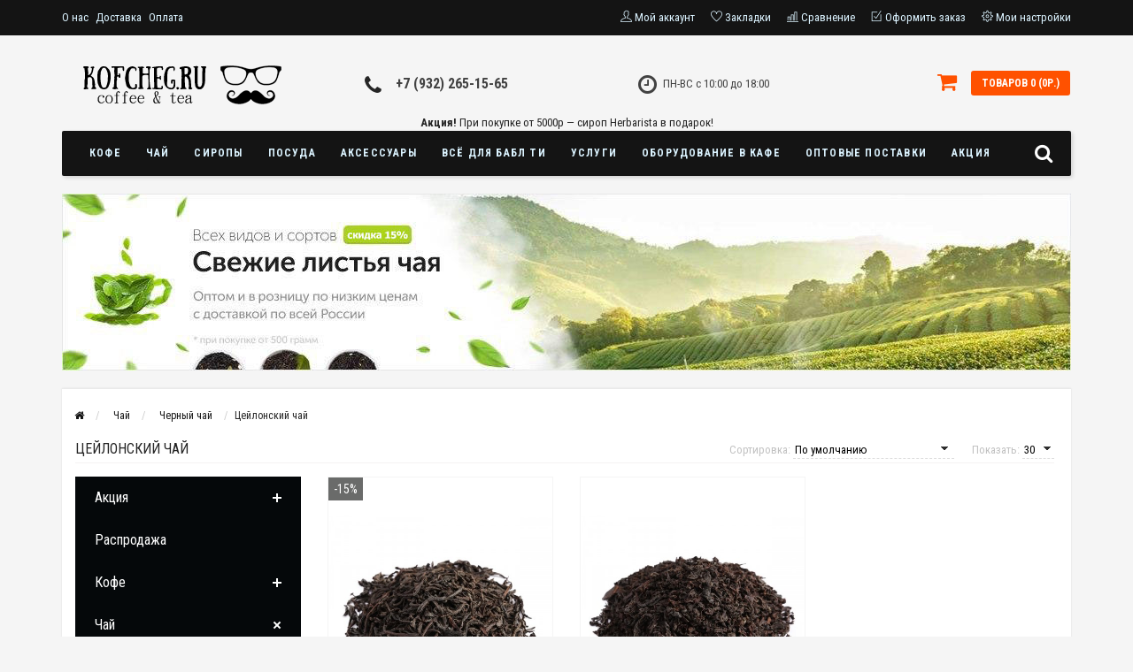

--- FILE ---
content_type: text/html; charset=utf-8
request_url: https://sochi.kofcheg.ru/chay/chernyy-chay/ceylonskiy-chay/
body_size: 32825
content:
<!DOCTYPE html>
<html dir="ltr" lang="ru">
<head>
<meta name="viewport" content="width=device-width, initial-scale=1.0, minimum-scale=1.0, user-scalable=0" />
<meta charset="UTF-8" />
<title>Купить цейлонский чай оптом в Сочи с доставкой по России — Kofcheg.ru.</title>
<base href="https://sochi.kofcheg.ru/" />
<meta name="description" content="Продажа цейлонского чая оптом и в розницу в интернет-магазине Kofcheg.ru. Доступные цены на цейлонский чай." />
<link href="https://sochi.kofcheg.ru/chay/chernyy-chay/ceylonskiy-chay/" rel="canonical" />
<link href="https://kofcheg.ru/image/catalog/kofcheg_logo.png" rel="icon" />
<link rel="stylesheet" type="text/css" href="catalog/view/theme/sstore/style/bootstrap.css" />
<link rel="stylesheet" type="text/css" href="catalog/view/theme/sstore/style/style.css?1.5.3" />
<link rel="stylesheet" type="text/css" href="catalog/view/theme/sstore/style/owl.carousel.css" />
<link rel="stylesheet" type="text/css" href="catalog/view/theme/sstore/style/addcart.css" />
<link rel="stylesheet" type="text/css" href="catalog/view/theme/sstore/style/login.css" />
<link rel="stylesheet" type="text/css" href="catalog/view/theme/sstore/style/themify-icons.css" />
<link rel="stylesheet" href="https://maxcdn.bootstrapcdn.com/font-awesome/4.6.0/css/font-awesome.min.css" />
<link href="catalog/view/javascript/popup_view/magnific-popup.css" rel="stylesheet" media="screen" />
<link href="catalog/view/theme/sstore/stylesheet/popup_view/stylesheet.css" rel="stylesheet" media="screen" />
<link rel="stylesheet" type="text/css" href="catalog/view/theme/sstore/style/responsive.css?1.5" />
<link rel="stylesheet" property="stylesheet" media="screen" href="catalog/view/theme/sstore/stylesheet/popup_purchase/stylesheet.css?1" />
<link href="catalog/view/theme/sstore/stylesheet/popup_found_cheaper/stylesheet.css" rel="stylesheet" media="screen" />
<link href="catalog/view/theme/sstore/stylesheet/popup_call_phone/stylesheet.css" rel="stylesheet" media="screen" />

<script src="catalog/view/javascript/sdek.js" type="text/javascript"></script>
<script src="//api-maps.yandex.ru/2.1/?lang=ru_RU&ns=cdekymap" type="text/javascript"></script>
<link href="catalog/view/theme/default/stylesheet/sdek.css" rel="stylesheet">


<link href="catalog/view/theme/default/stylesheet/geoip.css" rel="stylesheet">
<link rel="stylesheet" type="text/css" href="catalog/view/theme/default/stylesheet/stylesheet-actpp.css" media="screen" />
<link rel="stylesheet" type="text/css" href="catalog/view/javascript/jquery/colorbox/colorbox.css" media="screen" />
<link rel="stylesheet" type="text/css" href="catalog/view/javascript/yandex_delivery/css/stylesheet.css" />

<link rel="stylesheet" property="stylesheet" href="/catalog/view/theme/sstore/stylesheet/megamenu.css?v3">
<!-- Google tag (gtag.js) -->
<script async src="https://www.googletagmanager.com/gtag/js?id=G-P7VMEXPGW5"></script>
<script>
  window.dataLayer = window.dataLayer || [];
  function gtag(){dataLayer.push(arguments);}
  gtag('js', new Date());

  gtag('config', 'G-P7VMEXPGW5');
</script><script type="text/javascript" src="catalog/view/javascript/jquery/jquery-2.1.1.min.js"></script>
<script src="catalog/view/javascript/jquery/jquery-ui.js" type="text/javascript"></script>

<script type="text/javascript" src="catalog/view/javascript/jquery/colorbox/jquery.colorbox-min.js"></script>
<script type="text/javascript" src="catalog/view/theme/sstore/js/bootstrap.js"></script>
 <script type="text/javascript" src="catalog/view/theme/sstore/js/common.js?1"></script>
 <script type="text/javascript">
 // addBatch support for sstore theme
 (function(){
   if (typeof window.cart === 'undefined') { window.cart = {}; }
   window.cart.addBatch = function(items){
     $.ajax({
       url: 'index.php?route=checkout/cart/addBatch',
       type: 'post',
       // Отправляем как объект, чтобы PHP получил массив items[0][product_id]
       data: { items: items || [] },
       dataType: 'json',
       beforeSend: function(){ $('#cart > button').button('loading'); },
       complete: function(){ $('#cart > button').button('reset'); },
       success: function(t){
         $('.alert, .text-danger').remove();
         if (t.redirect) { location = t.redirect; return; }
         var e = t.success ? t.success : ('Добавлено ' + (t.added_count || 0) + ' товаров в корзину');
         $('#content').parent().before('<div class="alert alert-success"><i class="fa fa-check-circle"></i> ' + e + ' <button type="button" class="close" data-dismiss="alert">&times;</button></div>');
         // Обновляем виджет корзины так же, как это делает тема
         $('#cart-total').html(t.total);
         if (typeof getCartMobile === 'function') { try { getCartMobile(); } catch(e){} }
         setTimeout(function(){ $('#cart > button').html('<span id="cart-total"><i class="fa fa-shopping-cart"></i> ' + t.total + '</span>'); }, 100);
         $('html, body').animate({scrollTop:0}, 'slow');
         $('#cart > ul').load('index.php?route=common/cart/info ul li');
       },
       error: function(x, s, e){ alert(e + '\r\n' + x.statusText + '\r\n' + x.responseText); }
     });
   };
   window.AddBatch = function(arg1, arg2){
     // Support signatures:
     // 1) AddBatch([{...}, {...}])
     // 2) AddBatch({ product_id: 123, quantity: 1, option_value_ids: [...] })
     // 3) AddBatch(productId, optionIds | options | quantity/object)
     // Normalize helper: allow { option_value: 10882 } or { option_values: [..] }
     function normalizeItem(item){
       var out = $.extend({}, item);
       if (typeof out.option_value !== 'undefined' && out.option_value !== null) {
         out.option_value_ids = [out.option_value];
         delete out.option_value;
       } else if ($.isArray(out.option_values)) {
         out.option_value_ids = out.option_values.slice(0);
         delete out.option_values;
       }
       // quantity опционален: если не задан, сервер возьмёт минимум товара
       return out;
     }
     if ($.isArray(arg1)) {
       var items = $.map(arg1, function(it){ return normalizeItem(it); });
       return window.cart.addBatch(items);
     }
     var item;
     if (typeof arg1 === 'object' && arg1 !== null) {
       item = normalizeItem(arg1);
     } else {
       item = { product_id: arg1 };
       if (typeof arg2 !== 'undefined') {
         if ($.isArray(arg2)) {
           item.option_value_ids = arg2;
         } else if (typeof arg2 === 'object' && arg2 !== null) {
           for (var k in arg2) { if (Object.prototype.hasOwnProperty.call(arg2, k)) { item[k] = arg2[k]; } }
         } else {
           item.option_value_ids = [arg2];
         }
       }
     }
     return window.cart.addBatch([item]);
   };
 })();
 </script>
<script type="text/javascript" src="catalog/view/theme/sstore/js/jquery.leanModal.min.js"></script>
<script type="text/javascript" src="catalog/view/javascript/jquery/magnific/jquery.magnific-popup.min.js"></script>         
<script type="text/javascript" src="catalog/view/theme/sstore/js/owl.carousel.js"></script> 
<script type="text/javascript" src="catalog/view/theme/sstore/js/uisearch.js"></script> 
<script type="text/javascript" src="catalog/view/theme/sstore/js/classie.js"></script> 
<script type="text/javascript" src="catalog/view/theme/sstore/js/barrating.js"></script>
<link rel="stylesheet" type="text/css" href="catalog/view/theme/sstore/style/magnify.css" />
<script type="text/javascript" src="catalog/view/theme/sstore/js/jquery.magnify.js"></script>
<script type="text/javascript" src="catalog/view/javascript/yandex_delivery/js/yd.js"></script>
<link href='https://fonts.googleapis.com/css?family=Roboto+Condensed:400,300,300italic,400italic,700,700italic&subset=latin,cyrillic' rel='stylesheet' type='text/css'>              

        <script type="text/javascript" src="catalog/view/theme/sstore/js/autosearch.js"></script>
        <link rel="stylesheet" type="text/css" href="catalog/view/theme/sstore/style/autosearch.css" />
        <style>
            body {
                    				background-color: #F5F5F5;
    			            }
                        .main-color1, .testbutton, .button, .item .cart .button-cart, .item .wishlist:hover, .item .compare:hover, .product-grid .product-buttons .cart, .product-grid .product-buttons .compare:hover, .product-list .product-buttons .compare:hover, .product-grid .product-buttons .wishlist:hover, .product-list .product-buttons .wishlist:hover, .btn-primary, .da-arrows span, .da-slide .da-link, .fastorder-panel-default .panel-heading, .slideshow-box .slideshow-plus-link {
				background-color: #141414!important;
            }  
			                        .main-color2, .main-color1:hover, .testbutton:hover, .cart-top, .button:hover, .item .cart .button-cart:hover, .item .wishlist, .item .compare, .product-grid .product-buttons .cart:hover, .product-grid .product-buttons .wishlist, .product-list .product-buttons .wishlist, .product-grid .product-buttons .compare, .product-list .product-buttons .compare, .caption .intro-btn a, .search-box-top input[type=submit], .da-arrows span:hover, .da-slide .da-link:hover, ul.account-ul li:hover, .account-content .buttons div .button, .wishlist-tr, .account-content .button, .slideshow-box .slideshow-plus-link:hover  {
				background-color: #FF5100!important; 
            }    
			                        .main-color2-text, .main-color1-text:hover, #storeset_menu > ul > li > div.dropdown a:hover, .error, .success, .search-top .fa-search, ul.account-ul li i, input[type=search]::-webkit-input-placeholder, .account-content form legend i, .account-content .buttons div .button-back, .account-content .table-div table .button-back, .account-content h2 i, #right-block i {
				color: #FF5100; 
            }    
			                        .button, .product-grid .product-buttons .cart, .testbutton {
				color: #F2F2F2!important;
            }    
			                        .top-panel a, #sidebar a, .navbar-fixed-bottom ul li a, .sidebar-a, .settings span, .settings i, .settings strong {
				color: #DBF3FF; 
            }    
			                        .top-panel, #sidebar, .search-box-top, .navbar-fixed-bottom, .sidebar-a .dropdown-menu {
				background: #141414; 
            }    
			                        .top-panel a:hover, .settings:hover span {
				color: #FFFFFF; 
            }    
			            .enter:before {
            	background: url(/catalog/view/theme/sstore/images/enter.png) no-repeat;
            }
            .register:before {
            	background: url(/catalog/view/theme/sstore/images/reg.png) no-repeat;
            }
                                   #phone a {
				color: #424242; 
            }    
			                        #shedule {
				color: #424242; 
            }    
			                        #cart {
				background-color: #FF5100; 
            }
            #right-block .fa-shopping-bag::before {
				color: #FF5100; 
            }     
			                        #cart #cart-total, #cart a {
				color: #FFFFFF; 
            }    
			                        nav, .sb-icon-search, .sb-search.sb-search-open .sb-icon-search, .no-js .sb-search .sb-icon-search {
				background: #141414; 
            }    
			                        nav .main-ul > .main-li > a, nav .main-ul > .main-li > a:visited, #storeset_menu > ul > li > a, #storeset_menu > ul > li > a:visited, ul.mobile-category > li > a:hover, ul.mobile-category > li ul > li:hover > a, #megamenu-menu .nav > li > a  {
				color: #DBF3FF; 
            }
            @media only screen and (max-width: 992px) {
                #megamenu-menu .nav > li > div a {
                    color: #DBF3FF!important; 
                }
            }    
			                        nav .main-ul > .main-li:hover > a, #storeset_menu > ul > li:hover a, #megamenu-menu .nav > li > a:hover  {
				color: #FFFAFA; 
            }    
			                        .category-dropdown, #storeset_menu > ul > li > div.dropdown, #megamenu-menu .nav > li > div, #megamenu-menu .megamenu-type-category-simple .megamenu-ischild {
				background: #FFFFFF; 
            }    
			                        .category-dropdown > .sub-ul > .sub-li a.sub-category, .category-dropdown > .sub-ul > .sub-li ul li a, #storeset_menu > ul > li > div.dropdown a, #megamenu-menu .nav > li > div a  {
				color: #252525; 
            }    
			                        #search input {
				background: #FFFFFF; 
            }    
			            #search input {
                background-position: 6px 6px;
                background-repeat: no-repeat;
            }
                        .box-heading {
				background: #141414; 
            }    
			                        .box-heading h3 {
				color: #DBF3FF; 
            }    
			                        ul.box-category  li a, ul.box-category li a:visited {
				color: #454343; 
            }    
			                        #sstore-3-level > ul > li > a {
				background: #05080A; 
            }    
			                        #sstore-3-level ul ul li a {
				background: #535E6B; 
            }    
			                        #sstore-3-level > ul > li > a {
				color: #FFFFFF; 
            }    
			                        #sstore-3-level > ul > li > a:hover {
				color: #D8F3F0; 
            }    
			                        #sstore-3-level ul ul li a {
				color: #DDDDDD; 
            }    
			                        #sstore-3-level ul ul li a:hover {
				color: #FFFFFF; 
            }    
			                        #sstore-3-level ul ul ul li a.current-link {
				color: #F8FF74; 
            }    
			                        .product-list .price-old, .product-grid .price-old {
				color: #848484; 
            }    
			                        .product-list .price-new, .product-grid .price-new, .product-grid .price, .item .price, .swiper-slide .price-new {
				color: #FF5100; 
            }    
			                                    .product-info > .right .price-new {
				color: #FF5100; 
            }    
			                        .product-info .price-new, .product-info .aasd-new {
				color: #FF5100; 
            }    
			                                    .product-info > .right .cart .button {
				color: #FFFFFF; 
            }    
			            .product-info > .right .cart .button:hover {
            	background: url(/catalog/view/theme/sstore/images/to-cart-hover.png) no-repeat 16% 46%,#ff5100;
            }
                        .footer-top {
				background: #141414; 
            }    
			                        p.subscribe, footer .socials a, footer .contacts ul li, footer .contacts ul li a {
				color: #CCCCCC; 
            }    
			                        footer h3 {
				color: #6C6C6C; 
            }    
			                        footer h3.top-f {
				color: #B0B0B0; 
            }    
			                        .footer-top .about p, .footer-top .about p a {
				color: #969696; 
            }    
			                        .footer-middle {
				background: #0C0C0C; 
            }    
			                        footer .footer-middle ul > li > a, footer .footer-middle ul > li > a:visited, footer .footer-middle ul > li > a:hover {
				color: #969696; 
            }    
			                        #powered {
				background: #141414; 
            }    
			                        #powered .copyright {
				color: #969696; 
            }    
			                        #powered .copyright a, #powered .copyright a:visited {
				color: #DBF3FF; 
            }    
			                        #sidebar-toggle span,#search-top span, .login-top-mobile span, .cart-top-mobile span {
			     color: #D9ECFF; 
            }    
			                                    @media only screen and (max-width: 768px){
                .top-panel, .search-box-top {
                    background: #141414; 
                }
                }    
			                        #sidebar {
			     background: #141414; 
            }    
			                        #sidebar a, .sidebar-a i, .sidebar-a strong, .sidebar-a .dropdown-menu .btn-link, .sidebar-a h3, .sidebar-a ul li {
			     color: #FCFFA6; 
            }    
			            .navbar-fixed-bottom { display: none;}                                      						#contactsservvwq1{visibility:hidden;}
.mfp-zoom-out-cur, .mfp-zoom-out-cur .mfp-image-holder .mfp-close {
    cursor: pointer!important;
}
a.wishlist.current-link {content: "\f08a";}
.tooltip-inner {
     max-width:550px !important;
}
a.megamenu-parent-img {margin-left: 35px;}
a.megamenu-parent-title {text-align: center;}
#back-top{margin-bottom:70px;}
a[data-credit-type] {
    background: #ffc600 !important;
    color: #100e0f !important;
    opacity: 1 !important;
    font-weight: bold;
}
a[data-credit-type]:hover{
    background: #F19F14 !important;
}
a[data-credit-type][data-credit] {
    /*display: none;*/
    background: #32A357 !important;
    color: #fff;
    opacity: 1 !important;
}
a[data-credit-type][data-credit]:hover {
    background: #268344 !important;
}
.commission {
	font-size: 12px;
	font-style: italic;
	color: #f00;
}
.mfp-moneycare .mfp-content {
	height: 100%;
}
#vk_community_messages {
	width: 0;
	height: 0;
	position: relative;
}
#vk_community_messages > span {
	display: block;
	position: absolute;
	width: 100%;
	height: 100%;
	top: 0;
	left: 0;
	cursor: pointer;
}
footer, footer a, footer a:focus, footer a:visited{
color: #fff;
}
.terms-checkbox {
	display: flex;
	flex-direction: row;
	align-items: center;
}
.terms-checkbox input{
margin-right: 5px;
}
.terms-checkbox a{
margin: 0 4px;
}
 .row-payment_address_zone_id {
  display:none!important;
}

#selectCdekPvz {
  color: rgb(34, 197, 94);
}  
			           
        </style>
            <script type="text/javascript">
        const time_zn = {
                            "2": "Калининград (UTC+2)",
                            "3": "Москва (UTC+3)",
                            "4": "Самара (UTC+4)",
                            "5": "Екатеринбург (UTC+5)",
                            "6": "Омск (UTC+6)",
                            "7": "Красноярск (UTC+7)",
                            "8": "Иркутск (UTC+8)",
                            "9": "Якутск (UTC+9)",
                            "10": "Владивосток (UTC+10)",
                            "11": "Магадан (UTC+11)",
                            "12": "Камчатка (UTC+12)",
                    }
    </script>

            <script type="text/javascript" src="catalog/view/javascript/custom.js?1.9.11"></script>

<script src="catalog/view/javascript/jquery/jquery.geoip-module.js" type="text/javascript"></script>

                  

              

              

            

                            
</head>
<body>

			
			  			  <div id="socnetauth2_confirm_block" style="display: none"></div>
<script>

$(document).ready(function() {
	var r = Math.random();
    $.ajax({
        url: '/index.php?route=account/socnetauth2/getConfirmCode&r='+r,
        dataType: 'html',
		data: {
			'lastlink': '',
			'lastroute': 'product/category'
		},
        success: function(html) {
		
			if( html )
			{
				$('#socnetauth2_confirm_block').html(html);
				$('#socnetauth2_confirm_block').show();
			}
			else
			{ 
				$('#socnetauth2_confirm_block').hide();
			}
		},
        error: function(xhr, ajaxOptions, thrownError) {
            alert(thrownError + "\r\n" + xhr.statusText + "\r\n" + xhr.responseText);
        }
    });
});
</script>			  			  
            
         <script type="text/javascript">
        $(function() {
          $.each($("[onclick^='addToCart'], .product-thumb [onclick^='get_popup_cart']"), function() {
            var product_id = $(this).attr('onclick').match(/[0-9]+/);
            $(this).parent().parent().find('a').append("<a href='javascript:void(0);' class='popup_view_button mobile-none' onclick='get_popup_view(" + product_id + ");'>Быстрый просмотр</a>");
          });
        });
       </script>

        
    <div class="top-panel">
        <div class="container">
            <div class="row">
                                <div id="menu-button" data-target=".navbar-ex1-collapse">
                    <button type="button" class="btn btn-navbar navbar-toggle"><i class="fa fa-bars"></i></button>
                </div>
                                    <a href="https://sochi.kofcheg.ru/" class="mobile-logo"><img src="https://kofcheg.ru/image/catalog/logo-kofcheg-site2-tel.png" title="Интернет-магазин чая, кофе и сиропов. Оптовые поставки в Сочи" alt="Интернет-магазин чая, кофе и сиропов. Оптовые поставки в Сочи" class="mobile-logo-img"/></a>
                                <div id="phone-mobile">
                    <div>                        <a href="javascript:void(0);" onclick="window.location.href='tel:+79219043095';">+7 (921) 904-30-95</a>

                        </div>
                    <div></div>
                </div>
                <div class="mobile-icons-top">
                    <a href="#" id="search-top" class="search-top"><span class="ti-search"></span></a>
                    <div class="search-box-top">
            			<input type="search" name="search" class="col-xs-10" id="story-top" value="" placeholder="Поиск" onclick="this.value = '';">
            			<input type="submit" class="col-xs-2 top-search-submit" value="Искать">
                    </div>
                    <a href="https://sochi.kofcheg.ru/simplecheckout/" class="cart-top-mobile">
                        <span class="ti-shopping-cart"></span>
                        <div class="cart-cols" id="cart-loading"></div>
                    </a>
                    <a href="index.php?route=account/account" class="login-top-mobile"><span class="ti-user"></span></a>
                </div>
                    
                <ul class="col-sm-7 col-md-5 top-panel-ul">
                                            <li><a href="https://sochi.kofcheg.ru/o-nas">О нас</a></li>
                                            <li><a href="https://sochi.kofcheg.ru/dostavka">Доставка</a></li>
                                            <li><a href="https://sochi.kofcheg.ru/oplata">Оплата</a></li>
                                    </ul>
                <div class="col-sm-5 col-md-7 top-panel-div">
                    <div class="right">
                                                    <a href="#loginmodal" class="register" id="modaltrigger"><span class="ti-user"></span>&nbsp;<span class="top-panel-div-span">Мой аккаунт</span></a>
                                                <a href="https://sochi.kofcheg.ru/wishlist/" id="wishlist-total"><span class="ti-heart"></span>&nbsp;<span class="top-panel-div-span">Закладки</span></a>
                        <a id="oct-compare" href="https://sochi.kofcheg.ru/compare-products/" class="checkout-top"><span class="ti-bar-chart"></span>&nbsp;<span class="top-panel-div-span">Сравнение</span></a>
                         
                        <a href="https://sochi.kofcheg.ru/simplecheckout/" class="checkout-top"><span class="ti-check-box"></span>&nbsp;<span class="top-panel-div-span">Оформить заказ</span></a>
                                                <div class="settings"><span class="ti-settings"></span>&nbsp;<span class="top-panel-div-span">Мои настройки</span>
                            <div class="settings-list">
                               	                				<div class="pull-left">
<form action="https://sochi.kofcheg.ru/index.php?route=common/currency/currency" method="post" enctype="multipart/form-data" class="currency">
  <div class="btn-group">
    <button class="btn btn-link dropdown-toggle" data-toggle="dropdown">
                    <strong>р.</strong>
            <span class="hidden-xs hidden-sm hidden-md">Валюта</span> <i class="fa fa-caret-down"></i></button>
    <ul class="dropdown-menu">
                  <li><button class="currency-select btn btn-link btn-block" type="button" name="EUR">€ Евро</button></li>
                        <li><button class="currency-select btn btn-link btn-block" type="button" name="RUB">р. Рубль</button></li>
                </ul>
  </div>
  <input type="hidden" name="code" value="" />
  <input type="hidden" name="redirect" value="https://sochi.kofcheg.ru/chay/chernyy-chay/ceylonskiy-chay/" />
</form>
</div>
                            </div>
                        </div>
                                            </div>
                </div>
            </div>
        </div>
    </div>
    <div class="sidebar-box"></div>
	    <div id="sidebar" data-role="sideslide">
	        
	           <div id="accordion" class="panel-group">
		           	                	                	                	                	                	                <div class="sidebar-a">
	                    <div class="h3">Контакты</div>
	                    <ul>
	                        	                            <li>Краснодарский край, Сочи, Адлер, улица Взлетная, д.7</li>
	                        	                        	                            <li><a href="mailto:info@kofcheg.ru">info@kofcheg.ru</a></li>
	                        	                        	                            <li><a href="javascript:void(0);" onclick="window.location.href='tel:+79219043095';">+7 (921) 904-30-95</a></li>
	                        	                        	                        	                            <li>ПН-ВС с 10:00 до 18:00
</li>
	                        	                       
	                    </ul>
	                </div>
	                	            </div>
  		</div>

    <div class="clearfix"></div>
        
    <div id="loginmodal" style="display:none;">
    <div class="logintitle">Авторизация</div>    
    <form id="loginform" name="loginform" method="post" action="https://sochi.kofcheg.ru/login/" enctype="multipart/form-data">
        <p class="fieldbox">
            <label for="email" class="email-label">Ваш email:</label>
            <input type="text" name="email" id="email" class="txtfield" tabindex="1">
        </p>
        <p class="fieldbox">
            <label for="password" class="password-label">Ваш пароль:</label>
            <input type="password" name="password" id="password" class="txtfield" tabindex="2">
        </p>
        <p class="fieldbox">
        	<input type="submit" name="loginbtn" id="loginbtn" class="button" value="Войти" tabindex="3">
        </p>
    </form>
    <div class="login-help">

			
			  <script type="text/javascript" src="catalog/view/theme/sstore/js/autosearch.js"></script>
        <link rel="stylesheet" type="text/css" href="catalog/view/theme/sstore/style/autosearch.css" />
			  <style>
			  #loginmodal .account_socnetauth2_bline_links table {
				margin: auto;
			  }
			  
			  #loginmodal .reg_socnetauth2_bline_links  {
				margin-bottom: 0px !important;
			  }
			  
			  </style>
			  <div>
			  <style>.sna_bline_table td { padding-right: 10px; }  /* ячейка иконок в линии крупных значков */
.sna_lline_table td { padding-right: 10px; } /* ячейка иконок в линии маленьких значков */
.sna_kvadrat_table td { padding-right: 10px; } /* ячейка иконок в линии квадрате */
.sna_bline_table td a:hover img { opacity: 0.5; } /* иконка в линии крупных значков */
.sna_lline_table td a:hover img { opacity: 0.5; } /* иконка в линии маленьких значков */
.sna_kvadrat_table td a:hover img { opacity: 0.5; } /* иконка в линии маленьких значков */
.sna_kvadrat_line1 td { } /* первая линия ячеек в квадрате */
.sna_kvadrat_line2 td { padding-top: 10px; } /* вторая линия ячеек в квадрате */.sna_bline_ul {padding: 10px 0 0;display: flex;justify-content: center;margin: 0;}.sna_bline_ul li { padding-right: 10px; float: left; list-style: none; } .sna_lline_ul { padding-left: 0px; }.sna_lline_ul li { padding-right: 10px; float: left; list-style: none; }.sna_header { font-weight: bold;  padding-top: 10px; }
.sna_icons { }</style>
<div class="sna_header">Авторизация через соц.сети:</div>
<div class="sna_icons"><ul class='sna_bline_ul'>
 
<li><a href='/socnetauth2/vkontakte.php?first=1'><img src='/socnetauth2/icons/vk45.png' title='ВКонтакте'  /></a></li>
<li><a href='/socnetauth2/facebook.php?first=1'><img src='/socnetauth2/icons/fb45.png' title='FaceBook'  /></a></li>
<li><a href='/socnetauth2/gmail.php?first=1'><img src='/socnetauth2/icons/gm45.png' title='Gmail.com'  /></a></li>
<li><a href='/socnetauth2/mailru.php?first=1'><img src='/socnetauth2/icons/mr45.png' title='Mail.ru'  /></a></li>
 </ul>
</div>			  </div><br>
			  			  
            
    <a href="https://sochi.kofcheg.ru/simpleregister/" title="Регистрация">Регистрация</a> | <a href="https://sochi.kofcheg.ru/forgot-password/" title="Забыли пароль?">Забыли пароль?</a>
    </div>
    </div>
     <script type="text/javascript"><!--
	$('#loginmodal input').keydown(function(e) {
		if (e.keyCode == 13) {
			$('#loginmodal').submit();
		}
	});
	//--></script>
      
    <div class="container">
       <!-- ============ header =================== -->
            <header class="row">                
                 
                                          		                      <div class="col-sm-3 col-md-3">
	                      	<div class="header_logo">
	                      		<a href="https://sochi.kofcheg.ru/"><img class="img-responsive" src="https://kofcheg.ru/image/catalog/logo-kofcheg-site3.png" title="Интернет-магазин чая, кофе и сиропов. Оптовые поставки в Сочи" alt="Интернет-магазин чая, кофе и сиропов. Оптовые поставки в Сочи" /></a>
	                      	</div>
	                      </div>
	                        
                                  
                    <div id="contacts" class="col-sm-3 col-md-3">
                    <i class="fa fa-phone contacts-fa"></i>
                        <div id="phone">
                            <div>                                <a href="javascript:void(0);" onclick="window.location.href='tel:+7 (932) 265-15-65';">+7 (932) 265-15-65</a>
                                
                            </div>
                            <div></div>
                        </div>
                        <div class="hidden-contacts">
                        <ul>
                                                            <li><i class="fa fa-map"></i>Краснодарский край, Сочи, Адлер, улица Взлетная, д.7</li>
                                                                                        <li><i class="fa fa-envelope"></i><a href="mailto:info@kofcheg.ru">info@kofcheg.ru</a></li>
                                                            					</ul>
                    </div>
                    </div>
                    <div id="shedule" class="col-sm-3 col-md-3">
                    <i class="fa fa-clock-o"></i>
                        <div>                            ПН-ВС с 10:00 до 18:00<br>
                                                </div>
                    </div>
                    <div class="col-sm-3 col-md-3">
                    	<div id="right-block" >
	                        <div id="cart">
  <div class="heading">
    <a><span id="cart-total">Товаров 0 (0р.)</span></a></div>
    <div style="clear: both;"></div>
  <div class="content">
        
      <p class="text-center">Ваша корзина пуста!</p>
    
     </div> 
</div>
	                    	<i class="fa fa-shopping-cart"></i>
	                        <div class="clearfix"></div>
                        </div>
                    </div>
                        	</header>
			<p style="margin-bottom: -10px; text-align: center;"><b>Акция!</b> При покупке от 5000р &mdash; сироп Herbarista в подарок!</p>
        <!-- ============ menu =================== -->
		  		  <div id="megamenu-container" class="container">
		   <div class="row menu-row">
		      <nav id="megamenu-menu" class="navbar">
		         <div class="container">
		            <!--noindex-->
<div id="search">
    <div id="sb-search" class="sb-search">
    	
    		<input class="sb-search-input" type="text" name="search" id="story" value="" placeholder="Поиск" >
    		<input class="sb-search-submit" type="submit" value="">
    		<span class="sb-icon-search"><i class="fa fa-search"></i></span>
    	
    </div>  
</div>
<script>
	new UISearch( document.getElementById( 'sb-search' ) );
</script>
<!--/noindex-->  
		            <div class="navbar-header" data-toggle="collapse" data-target=".navbar-ex1-collapse">
		               <button type="button" class="btn btn-navbar navbar-toggle"><i class="fa fa-bars"></i></button>
		               <span id="category" class="visible-xs">Меню</span>
		            </div>
		            <div class="collapse navbar-collapse navbar-ex1-collapse">
		               <ul class="nav navbar-nav">
		                  		                  		                  <li class="dropdown new-drop">
		                     <a href="/kofe/"  class="dropdown-toggle dropdown-img" data-toggle="dropdown">Кофе			                  </a>
			                     <a class="dropdown-toggle dropdown-img megamenu-toggle-a" data-toggle="dropdown"></a>
		                    
		                     
		                     		                     	
		                     		                     		                     	
		                     		                     		                     		                     <div class="dropdown-menu megamenu-type-category-full megamenu-bigblock">
		                        <div class="dropdown-inner">
		                           		                           		                           <ul class="list-unstyled megamenu-haschild">
		                              		                              <li class="megamenu-parent-block">
		                                 <a class="megamenu-parent-img" href="https://sochi.kofcheg.ru/kofe/speshelti/"><img src="https://sochi.kofcheg.ru/image/cache/catalog/Coffee/speciality-50x50.png" alt="Спешалти" title="Спешалти"/></a>
		                                 <a class="megamenu-parent-title" href="https://sochi.kofcheg.ru/kofe/speshelti/">
		                                 	Спешалти		                                 </a>
		                                 				
		                              </li>
		                              		                              <li class="megamenu-parent-block">
		                                 <a class="megamenu-parent-img" href="https://sochi.kofcheg.ru/kofe/drip-kofe/"><img src="https://sochi.kofcheg.ru/image/cache/catalog/Coffee/drip%20cofe-50x50.png" alt="Дрип кофе" title="Дрип кофе"/></a>
		                                 <a class="megamenu-parent-title" href="https://sochi.kofcheg.ru/kofe/drip-kofe/">
		                                 	Дрип кофе		                                 </a>
		                                 				
		                              </li>
		                              		                              <li class="megamenu-parent-block">
		                                 <a class="megamenu-parent-img" href="https://sochi.kofcheg.ru/kofe/dlja-espresso/"><img src="https://sochi.kofcheg.ru/image/cache/catalog/Coffee/dlia%20espresso-50x50.png" alt="Для эспрессо" title="Для эспрессо"/></a>
		                                 <a class="megamenu-parent-title" href="https://sochi.kofcheg.ru/kofe/dlja-espresso/">
		                                 	Для эспрессо		                                 </a>
		                                 				
		                              </li>
		                              		                              <li class="megamenu-parent-block">
		                                 <a class="megamenu-parent-img" href="https://sochi.kofcheg.ru/kofe/pokrepche/"><img src="https://sochi.kofcheg.ru/image/cache/catalog/Coffee/pokrepche-50x50.png" alt="Покрепче" title="Покрепче"/></a>
		                                 <a class="megamenu-parent-title" href="https://sochi.kofcheg.ru/kofe/pokrepche/">
		                                 	Покрепче		                                 </a>
		                                 				
		                              </li>
		                              		                              <li class="megamenu-parent-block">
		                                 <a class="megamenu-parent-img" href="https://sochi.kofcheg.ru/kofe/classic/"><img src="https://sochi.kofcheg.ru/image/cache/catalog/Coffee/classica-50x50.png" alt="Классика" title="Классика"/></a>
		                                 <a class="megamenu-parent-title" href="https://sochi.kofcheg.ru/kofe/classic/">
		                                 	Классика		                                 </a>
		                                 				
		                              </li>
		                              		                              <li class="megamenu-parent-block">
		                                 <a class="megamenu-parent-img" href="https://sochi.kofcheg.ru/kofe/espresso-smesi/"><img src="https://sochi.kofcheg.ru/image/cache/catalog/Coffee/kupaj-50x50.png" alt="Купаж/Смесь" title="Купаж/Смесь"/></a>
		                                 <a class="megamenu-parent-title" href="https://sochi.kofcheg.ru/kofe/espresso-smesi/">
		                                 	Купаж/Смесь		                                 </a>
		                                 				
		                              </li>
		                              		                              <li class="megamenu-parent-block">
		                                 <a class="megamenu-parent-img" href="https://sochi.kofcheg.ru/kofe/monosorta-kofe/"><img src="https://sochi.kofcheg.ru/image/cache/catalog/Coffee/arabika-50x50.png" alt="100% Арабика" title="100% Арабика"/></a>
		                                 <a class="megamenu-parent-title" href="https://sochi.kofcheg.ru/kofe/monosorta-kofe/">
		                                 	100% Арабика		                                 </a>
		                                 				
		                              </li>
		                              		                              <li class="megamenu-parent-block">
		                                 <a class="megamenu-parent-img" href="https://sochi.kofcheg.ru/kofe/dlja-turki/"><img src="https://sochi.kofcheg.ru/image/cache/catalog/Coffee/dlia%20turki-50x50.png" alt="Для турки" title="Для турки"/></a>
		                                 <a class="megamenu-parent-title" href="https://sochi.kofcheg.ru/kofe/dlja-turki/">
		                                 	Для турки		                                 </a>
		                                 				
		                              </li>
		                              		                              <li class="megamenu-parent-block">
		                                 <a class="megamenu-parent-img" href="https://sochi.kofcheg.ru/kofe/s-molokom/"><img src="https://sochi.kofcheg.ru/image/cache/catalog/Coffee/s%20molokom-50x50.png" alt="С Молоком" title="С Молоком"/></a>
		                                 <a class="megamenu-parent-title" href="https://sochi.kofcheg.ru/kofe/s-molokom/">
		                                 	С Молоком		                                 </a>
		                                 				
		                              </li>
		                              		                              <li class="megamenu-parent-block">
		                                 <a class="megamenu-parent-img" href="https://sochi.kofcheg.ru/kofe/dlja-ofisa/"><img src="https://sochi.kofcheg.ru/image/cache/catalog/Coffee/dlia%20office-50x50.png" alt="Для офиса" title="Для офиса"/></a>
		                                 <a class="megamenu-parent-title" href="https://sochi.kofcheg.ru/kofe/dlja-ofisa/">
		                                 	Для офиса		                                 </a>
		                                 				
		                              </li>
		                              		                              <li class="megamenu-parent-block">
		                                 <a class="megamenu-parent-img" href="https://sochi.kofcheg.ru/kofe/dlja-gurmanov/"><img src="https://sochi.kofcheg.ru/image/cache/catalog/Coffee/gurmani-50x50.png" alt="Для гурманов" title="Для гурманов"/></a>
		                                 <a class="megamenu-parent-title" href="https://sochi.kofcheg.ru/kofe/dlja-gurmanov/">
		                                 	Для гурманов		                                 </a>
		                                 				
		                              </li>
		                              		                              <li class="megamenu-parent-block">
		                                 <a class="megamenu-parent-img" href="https://sochi.kofcheg.ru/kofe/dlja-kofemashin/"><img src="https://sochi.kofcheg.ru/image/cache/catalog/Coffee/koffemashin-50x50.png" alt="Для кофемашин" title="Для кофемашин"/></a>
		                                 <a class="megamenu-parent-title" href="https://sochi.kofcheg.ru/kofe/dlja-kofemashin/">
		                                 	Для кофемашин		                                 </a>
		                                 				
		                              </li>
		                              		                              <li class="megamenu-parent-block">
		                                 <a class="megamenu-parent-img" href="https://sochi.kofcheg.ru/kofe/v-podarok/"><img src="https://sochi.kofcheg.ru/image/cache/catalog/Coffee/v%20podarok-50x50.png" alt="В подарок" title="В подарок"/></a>
		                                 <a class="megamenu-parent-title" href="https://sochi.kofcheg.ru/kofe/v-podarok/">
		                                 	В подарок		                                 </a>
		                                 				
		                              </li>
		                              		                           </ul>
		                           		                        </div>
		                     </div>
		                     	
		                     		                     		                     		                     		                     		                     		                  </li>
		                  		                  		                  		                  <li class="dropdown new-drop">
		                     <a href="/chay/"  class="dropdown-toggle dropdown-img" data-toggle="dropdown">Чай			                  </a>
			                     <a class="dropdown-toggle dropdown-img megamenu-toggle-a" data-toggle="dropdown"></a>
		                    
		                     
		                     		                     	
		                     		                     		                     	
		                     		                     		                     		                     <div class="dropdown-menu megamenu-type-category-full megamenu-bigblock">
		                        <div class="dropdown-inner">
		                           		                           		                           <ul class="list-unstyled megamenu-haschild">
		                              		                              <li class="megamenu-parent-block">
		                                 <a class="megamenu-parent-img" href="https://sochi.kofcheg.ru/chay/puer/"><img src="https://sochi.kofcheg.ru/image/cache/catalog/puer-50x50.png" alt="Пуэр" title="Пуэр"/></a>
		                                 <a class="megamenu-parent-title" href="https://sochi.kofcheg.ru/chay/puer/">
		                                 	Пуэр		                                 </a>
		                                 				
		                              </li>
		                              		                              <li class="megamenu-parent-block">
		                                 <a class="megamenu-parent-img" href="https://sochi.kofcheg.ru/chay/krasnyy-chay/"><img src="https://sochi.kofcheg.ru/image/cache/catalog/krasn-50x50.png" alt="Красный чай" title="Красный чай"/></a>
		                                 <a class="megamenu-parent-title" href="https://sochi.kofcheg.ru/chay/krasnyy-chay/">
		                                 	Красный чай		                                 </a>
		                                 				
		                              </li>
		                              		                              <li class="megamenu-parent-block">
		                                 <a class="megamenu-parent-img" href="https://sochi.kofcheg.ru/chay/fruktovye-chai/"><img src="https://sochi.kofcheg.ru/image/cache/catalog/fruct-50x50.png" alt="Фруктовые чаи" title="Фруктовые чаи"/></a>
		                                 <a class="megamenu-parent-title" href="https://sochi.kofcheg.ru/chay/fruktovye-chai/">
		                                 	Фруктовые чаи		                                 </a>
		                                 				
		                              </li>
		                              		                              <li class="megamenu-parent-block">
		                                 <a class="megamenu-parent-img" href="https://sochi.kofcheg.ru/chay/zelenyy-chay/"><img src="https://sochi.kofcheg.ru/image/cache/catalog/zelen-50x50.png" alt="Зеленый чай" title="Зеленый чай"/></a>
		                                 <a class="megamenu-parent-title" href="https://sochi.kofcheg.ru/chay/zelenyy-chay/">
		                                 	Зеленый чай		                                 </a>
		                                 				
		                              </li>
		                              		                              <li class="megamenu-parent-block">
		                                 <a class="megamenu-parent-img" href="https://sochi.kofcheg.ru/chay/svyazannyy-chay/"><img src="https://sochi.kofcheg.ru/image/cache/catalog/sviaz-50x50.png" alt="Связанный чай" title="Связанный чай"/></a>
		                                 <a class="megamenu-parent-title" href="https://sochi.kofcheg.ru/chay/svyazannyy-chay/">
		                                 	Связанный чай		                                 </a>
		                                 				
		                              </li>
		                              		                              <li class="megamenu-parent-block">
		                                 <a class="megamenu-parent-img" href="https://sochi.kofcheg.ru/chay/zhasminovyy-chay/"><img src="https://sochi.kofcheg.ru/image/cache/catalog/jasmin-50x50.png" alt="Жасминовый чай" title="Жасминовый чай"/></a>
		                                 <a class="megamenu-parent-title" href="https://sochi.kofcheg.ru/chay/zhasminovyy-chay/">
		                                 	Жасминовый чай		                                 </a>
		                                 				
		                              </li>
		                              		                              <li class="megamenu-parent-block">
		                                 <a class="megamenu-parent-img" href="https://sochi.kofcheg.ru/chay/cvetochnye-i-travyanye-chai/"><img src="https://sochi.kofcheg.ru/image/cache/catalog/cvtoch-50x50.png" alt="Цветочные и травяные чаи" title="Цветочные и травяные чаи"/></a>
		                                 <a class="megamenu-parent-title" href="https://sochi.kofcheg.ru/chay/cvetochnye-i-travyanye-chai/">
		                                 	Цветочные и травяные чаи		                                 </a>
		                                 				
		                              </li>
		                              		                              <li class="megamenu-parent-block">
		                                 <a class="megamenu-parent-img" href="https://sochi.kofcheg.ru/chay/chernyy-chay/"><img src="https://sochi.kofcheg.ru/image/cache/catalog/chern-50x50.png" alt="Черный чай" title="Черный чай"/></a>
		                                 <a class="megamenu-parent-title" href="https://sochi.kofcheg.ru/chay/chernyy-chay/">
		                                 	Черный чай		                                 </a>
		                                 				
		                              </li>
		                              		                              <li class="megamenu-parent-block">
		                                 <a class="megamenu-parent-img" href="https://sochi.kofcheg.ru/chay/elitnyj-chaj/"><img src="https://sochi.kofcheg.ru/image/cache/catalog/elit-50x50.png" alt="Элитный чай " title="Элитный чай "/></a>
		                                 <a class="megamenu-parent-title" href="https://sochi.kofcheg.ru/chay/elitnyj-chaj/">
		                                 	Элитный чай 		                                 </a>
		                                 				
		                              </li>
		                              		                              <li class="megamenu-parent-block">
		                                 <a class="megamenu-parent-img" href="https://sochi.kofcheg.ru/chay/ulun-oolong/"><img src="https://sochi.kofcheg.ru/image/cache/catalog/ulun-50x50.png" alt="Улун (Оолонг)" title="Улун (Оолонг)"/></a>
		                                 <a class="megamenu-parent-title" href="https://sochi.kofcheg.ru/chay/ulun-oolong/">
		                                 	Улун (Оолонг)		                                 </a>
		                                 				
		                              </li>
		                              		                              <li class="megamenu-parent-block">
		                                 <a class="megamenu-parent-img" href="https://sochi.kofcheg.ru/chay/belyy-chay/"><img src="https://sochi.kofcheg.ru/image/cache/catalog/beliy-50x50.png" alt="Белый чай" title="Белый чай"/></a>
		                                 <a class="megamenu-parent-title" href="https://sochi.kofcheg.ru/chay/belyy-chay/">
		                                 	Белый чай		                                 </a>
		                                 				
		                              </li>
		                              		                           </ul>
		                           		                        </div>
		                     </div>
		                     	
		                     		                     		                     		                     		                     		                     		                  </li>
		                  		                  		                  		                  <li class="dropdown new-drop">
		                     <a href="/siropy/"  class="dropdown-toggle dropdown-img" data-toggle="dropdown">Сиропы			                  </a>
			                     <a class="dropdown-toggle dropdown-img megamenu-toggle-a" data-toggle="dropdown"></a>
		                    
		                     
		                     		                     	
		                     		                     		                     	
		                     		                     		                     		                     <div class="dropdown-menu megamenu-type-category-full megamenu-bigblock">
		                        <div class="dropdown-inner">
		                           		                           		                           <ul class="list-unstyled megamenu-haschild">
		                              		                              <li class="megamenu-parent-block">
		                                 <a class="megamenu-parent-img" href="https://sochi.kofcheg.ru/siropy/siropy-royal-cane/"><img src="https://sochi.kofcheg.ru/image/cache/catalog/brend/royal_cane-50x50.png" alt="Сиропы Royal Cane" title="Сиропы Royal Cane"/></a>
		                                 <a class="megamenu-parent-title" href="https://sochi.kofcheg.ru/siropy/siropy-royal-cane/">
		                                 	Сиропы Royal Cane		                                 </a>
		                                 				
		                              </li>
		                              		                              <li class="megamenu-parent-block">
		                                 <a class="megamenu-parent-img" href="https://sochi.kofcheg.ru/siropy/siropy-liquid-joy/"><img src="https://sochi.kofcheg.ru/image/cache/catalog/brend/lj-50x50.jpg" alt="Сиропы Liquid Joy" title="Сиропы Liquid Joy"/></a>
		                                 <a class="megamenu-parent-title" href="https://sochi.kofcheg.ru/siropy/siropy-liquid-joy/">
		                                 	Сиропы Liquid Joy		                                 </a>
		                                 				
		                              </li>
		                              		                              <li class="megamenu-parent-block">
		                                 <a class="megamenu-parent-img" href="https://sochi.kofcheg.ru/siropy/siropy-richeza/"><img src="https://sochi.kofcheg.ru/image/cache/catalog/richeza-50x50.png" alt="Сиропы Richeza" title="Сиропы Richeza"/></a>
		                                 <a class="megamenu-parent-title" href="https://sochi.kofcheg.ru/siropy/siropy-richeza/">
		                                 	Сиропы Richeza		                                 </a>
		                                 				
		                              </li>
		                              		                              <li class="megamenu-parent-block">
		                                 <a class="megamenu-parent-img" href="https://sochi.kofcheg.ru/siropy/siropy-herbarista/"><img src="https://sochi.kofcheg.ru/image/cache/catalog/proizvodit/herbarista-logo2-50x50.jpg" alt="Сиропы Herbarista" title="Сиропы Herbarista"/></a>
		                                 <a class="megamenu-parent-title" href="https://sochi.kofcheg.ru/siropy/siropy-herbarista/">
		                                 	Сиропы Herbarista		                                 </a>
		                                 				
		                              </li>
		                              		                              <li class="megamenu-parent-block">
		                                 <a class="megamenu-parent-img" href="https://sochi.kofcheg.ru/siropy/siropy-botanika/"><img src="https://sochi.kofcheg.ru/image/cache/catalog/botanika-50x50.png" alt="Сиропы Botanika" title="Сиропы Botanika"/></a>
		                                 <a class="megamenu-parent-title" href="https://sochi.kofcheg.ru/siropy/siropy-botanika/">
		                                 	Сиропы Botanika		                                 </a>
		                                 				
		                              </li>
		                              		                              <li class="megamenu-parent-block">
		                                 <a class="megamenu-parent-img" href="https://sochi.kofcheg.ru/siropy/dlja-morsov-i-limonadov/osnova-dlya-morsov/"><img src="https://sochi.kofcheg.ru/image/cache/catalog/osnovi-50x50.png" alt="Основа Richeza" title="Основа Richeza"/></a>
		                                 <a class="megamenu-parent-title" href="https://sochi.kofcheg.ru/siropy/dlja-morsov-i-limonadov/osnova-dlya-morsov/">
		                                 	Основа Richeza		                                 </a>
		                                 				
		                              </li>
		                              		                              <li class="megamenu-parent-block">
		                                 <a class="megamenu-parent-img" href="https://sochi.kofcheg.ru/siropy/chocolate/"><img src="https://sochi.kofcheg.ru/image/cache/catalog/6954015-50x50.png" alt="Шоколад" title="Шоколад"/></a>
		                                 <a class="megamenu-parent-title" href="https://sochi.kofcheg.ru/siropy/chocolate/">
		                                 	Шоколад		                                 </a>
		                                 				
		                              </li>
		                              		                              <li class="megamenu-parent-block">
		                                 <a class="megamenu-parent-img" href="https://sochi.kofcheg.ru/siropy/dlja-morsov-i-limonadov/osnova-dlja-morsov-i-limonadov-aversfood/"><img src="https://sochi.kofcheg.ru/image/cache/catalog/osnovi-50x50.png" alt="Основа Aversfood" title="Основа Aversfood"/></a>
		                                 <a class="megamenu-parent-title" href="https://sochi.kofcheg.ru/siropy/dlja-morsov-i-limonadov/osnova-dlja-morsov-i-limonadov-aversfood/">
		                                 	Основа Aversfood		                                 </a>
		                                 				
		                              </li>
		                              		                              <li class="megamenu-parent-block">
		                                 <a class="megamenu-parent-img" href="https://sochi.kofcheg.ru/siropy/toppingi/"><img src="https://sochi.kofcheg.ru/image/cache/catalog/toppings-50x50.png" alt="Топпинги" title="Топпинги"/></a>
		                                 <a class="megamenu-parent-title" href="https://sochi.kofcheg.ru/siropy/toppingi/">
		                                 	Топпинги		                                 </a>
		                                 				
		                              </li>
		                              		                              <li class="megamenu-parent-block">
		                                 <a class="megamenu-parent-img" href="https://sochi.kofcheg.ru/siropy/goryachiy-shokolad-carpe-diem/"><img src="https://sochi.kofcheg.ru/image/cache/catalog/shocolad-50x50.png" alt="Горячий шоколад Carpe Diem" title="Горячий шоколад Carpe Diem"/></a>
		                                 <a class="megamenu-parent-title" href="https://sochi.kofcheg.ru/siropy/goryachiy-shokolad-carpe-diem/">
		                                 	Горячий шоколад Carpe Diem		                                 </a>
		                                 				
		                              </li>
		                              		                              <li class="megamenu-parent-block">
		                                 <a class="megamenu-parent-img" href="https://sochi.kofcheg.ru/siropy/siropy-wts/"><img src="https://sochi.kofcheg.ru/image/cache/catalog/wts-50x50.png" alt="Сиропы WTS?!" title="Сиропы WTS?!"/></a>
		                                 <a class="megamenu-parent-title" href="https://sochi.kofcheg.ru/siropy/siropy-wts/">
		                                 	Сиропы WTS?!		                                 </a>
		                                 				
		                              </li>
		                              		                           </ul>
		                           		                        </div>
		                     </div>
		                     	
		                     		                     		                     		                     		                     		                     		                  </li>
		                  		                  		                  		                  <li class="dropdown new-drop">
		                     <a href="/odnorazovaya_posuda/"  class="dropdown-toggle dropdown-img" data-toggle="dropdown">Посуда			                  </a>
			                     <a class="dropdown-toggle dropdown-img megamenu-toggle-a" data-toggle="dropdown"></a>
		                    
		                     
		                     		                     	
		                     		                     		                     	
		                     		                     		                     		                     <div class="dropdown-menu megamenu-type-category-full megamenu-bigblock">
		                        <div class="dropdown-inner">
		                           		                           		                           <ul class="list-unstyled megamenu-haschild">
		                              		                              <li class="megamenu-parent-block">
		                                 <a class="megamenu-parent-img" href="https://sochi.kofcheg.ru/odnorazovaya_posuda/bumazhnye-stakany-dvuhsloyniy/"><img src="https://sochi.kofcheg.ru/image/cache/catalog/Stakany/dvusloynie-50x50.jpg" alt="Двухслойные Бумажные стаканы" title="Двухслойные Бумажные стаканы"/></a>
		                                 <a class="megamenu-parent-title" href="https://sochi.kofcheg.ru/odnorazovaya_posuda/bumazhnye-stakany-dvuhsloyniy/">
		                                 	Двухслойные Бумажные стаканы		                                 </a>
		                                 				
		                              </li>
		                              		                              <li class="megamenu-parent-block">
		                                 <a class="megamenu-parent-img" href="https://sochi.kofcheg.ru/odnorazovaya_posuda/trexslojnye-bumazhnye-stakany/"><img src="https://sochi.kofcheg.ru/image/cache/catalog/trehsloin-50x50.jpg" alt="Трехслойные Бумажные стаканы" title="Трехслойные Бумажные стаканы"/></a>
		                                 <a class="megamenu-parent-title" href="https://sochi.kofcheg.ru/odnorazovaya_posuda/trexslojnye-bumazhnye-stakany/">
		                                 	Трехслойные Бумажные стаканы		                                 </a>
		                                 				
		                              </li>
		                              		                              <li class="megamenu-parent-block">
		                                 <a class="megamenu-parent-img" href="https://sochi.kofcheg.ru/odnorazovaya_posuda/bumazhnye-stakany-100ml/"><img src="https://sochi.kofcheg.ru/image/cache/catalog/Stakany/120ml-50x50.jpg" alt="100-120мл. Бумажные стаканы " title="100-120мл. Бумажные стаканы "/></a>
		                                 <a class="megamenu-parent-title" href="https://sochi.kofcheg.ru/odnorazovaya_posuda/bumazhnye-stakany-100ml/">
		                                 	100-120мл. Бумажные стаканы 		                                 </a>
		                                 				
		                              </li>
		                              		                              <li class="megamenu-parent-block">
		                                 <a class="megamenu-parent-img" href="https://sochi.kofcheg.ru/odnorazovaya_posuda/bumazhnye-stakany-150-180ml/"><img src="https://sochi.kofcheg.ru/image/cache/catalog/Stakany/180ml-50x50.jpg" alt="150-180мл. Бумажные стаканы " title="150-180мл. Бумажные стаканы "/></a>
		                                 <a class="megamenu-parent-title" href="https://sochi.kofcheg.ru/odnorazovaya_posuda/bumazhnye-stakany-150-180ml/">
		                                 	150-180мл. Бумажные стаканы 		                                 </a>
		                                 				
		                              </li>
		                              		                              <li class="megamenu-parent-block">
		                                 <a class="megamenu-parent-img" href="https://sochi.kofcheg.ru/odnorazovaya_posuda/bumazhnye-stakany-165-195ml/"><img src="https://sochi.kofcheg.ru/image/cache/catalog/Stakany/195ml-50x50.jpg" alt="165-195мл. Бумажные стаканы" title="165-195мл. Бумажные стаканы"/></a>
		                                 <a class="megamenu-parent-title" href="https://sochi.kofcheg.ru/odnorazovaya_posuda/bumazhnye-stakany-165-195ml/">
		                                 	165-195мл. Бумажные стаканы		                                 </a>
		                                 				
		                              </li>
		                              		                              <li class="megamenu-parent-block">
		                                 <a class="megamenu-parent-img" href="https://sochi.kofcheg.ru/odnorazovaya_posuda/bumazhnye-stakany-180-205ml/"><img src="https://sochi.kofcheg.ru/image/cache/catalog/Stakany/205ml-50x50.jpg" alt="180-205мл. Бумажные стаканы" title="180-205мл. Бумажные стаканы"/></a>
		                                 <a class="megamenu-parent-title" href="https://sochi.kofcheg.ru/odnorazovaya_posuda/bumazhnye-stakany-180-205ml/">
		                                 	180-205мл. Бумажные стаканы		                                 </a>
		                                 				
		                              </li>
		                              		                              <li class="megamenu-parent-block">
		                                 <a class="megamenu-parent-img" href="https://sochi.kofcheg.ru/odnorazovaya_posuda/bumazhnye-stakany-250-280ml/"><img src="https://sochi.kofcheg.ru/image/cache/catalog/Stakany/280ml-50x50.jpg" alt="250-280мл. Бумажные стаканы" title="250-280мл. Бумажные стаканы"/></a>
		                                 <a class="megamenu-parent-title" href="https://sochi.kofcheg.ru/odnorazovaya_posuda/bumazhnye-stakany-250-280ml/">
		                                 	250-280мл. Бумажные стаканы		                                 </a>
		                                 				
		                              </li>
		                              		                              <li class="megamenu-parent-block">
		                                 <a class="megamenu-parent-img" href="https://sochi.kofcheg.ru/odnorazovaya_posuda/bumazhnye-stakany-300-430ml/"><img src="https://sochi.kofcheg.ru/image/cache/catalog/Stakany/420ml-50x50.jpg" alt="300-420мл. Бумажные стаканы" title="300-420мл. Бумажные стаканы"/></a>
		                                 <a class="megamenu-parent-title" href="https://sochi.kofcheg.ru/odnorazovaya_posuda/bumazhnye-stakany-300-430ml/">
		                                 	300-420мл. Бумажные стаканы		                                 </a>
		                                 				
		                              </li>
		                              		                              <li class="megamenu-parent-block">
		                                 <a class="megamenu-parent-img" href="https://sochi.kofcheg.ru/odnorazovaya_posuda/stakan-bumazhnyj-odnorazovyj-400-480ml/"><img src="https://sochi.kofcheg.ru/image/cache/catalog/Stakany/520ml-50x50.jpg" alt="400-520мл. Бумажные стаканы" title="400-520мл. Бумажные стаканы"/></a>
		                                 <a class="megamenu-parent-title" href="https://sochi.kofcheg.ru/odnorazovaya_posuda/stakan-bumazhnyj-odnorazovyj-400-480ml/">
		                                 	400-520мл. Бумажные стаканы		                                 </a>
		                                 				
		                              </li>
		                              		                              <li class="megamenu-parent-block">
		                                 <a class="megamenu-parent-img" href="https://sochi.kofcheg.ru/odnorazovaya_posuda/kryshki-dlja-stakanchikov/"><img src="https://sochi.kofcheg.ru/image/cache/catalog/Stakany/krishka-50x50.jpg" alt="Крышки для стаканчиков" title="Крышки для стаканчиков"/></a>
		                                 <a class="megamenu-parent-title" href="https://sochi.kofcheg.ru/odnorazovaya_posuda/kryshki-dlja-stakanchikov/">
		                                 	Крышки для стаканчиков		                                 </a>
		                                 				
		                              </li>
		                              		                              <li class="megamenu-parent-block">
		                                 <a class="megamenu-parent-img" href="https://sochi.kofcheg.ru/odnorazovaya_posuda/plastikovye-stakany/"><img src="https://sochi.kofcheg.ru/image/cache/catalog/plastic-50x50.jpg" alt="Пластиковые стаканы" title="Пластиковые стаканы"/></a>
		                                 <a class="megamenu-parent-title" href="https://sochi.kofcheg.ru/odnorazovaya_posuda/plastikovye-stakany/">
		                                 	Пластиковые стаканы		                                 </a>
		                                 				
		                              </li>
		                              		                              <li class="megamenu-parent-block">
		                                 <a class="megamenu-parent-img" href="https://sochi.kofcheg.ru/odnorazovaya_posuda/razmeshivateli/"><img src="https://sochi.kofcheg.ru/image/cache/catalog/Stakany/palochki-50x50.jpg" alt="Размешиватели (палочки для  размешивания)" title="Размешиватели (палочки для  размешивания)"/></a>
		                                 <a class="megamenu-parent-title" href="https://sochi.kofcheg.ru/odnorazovaya_posuda/razmeshivateli/">
		                                 	Размешиватели (палочки для  размешивания)		                                 </a>
		                                 				
		                              </li>
		                              		                           </ul>
		                           		                        </div>
		                     </div>
		                     	
		                     		                     		                     		                     		                     		                     		                  </li>
		                  		                  		                  		                  <li class="dropdown new-drop">
		                     <a href="/aksessuary/"  class="dropdown-toggle dropdown-img" data-toggle="dropdown">Аксессуары			                  </a>
			                     <a class="dropdown-toggle dropdown-img megamenu-toggle-a" data-toggle="dropdown"></a>
		                    
		                     
		                     		                     	
		                     		                     		                     	
		                     		                     		                     		                     <div class="dropdown-menu megamenu-type-category-full megamenu-bigblock">
		                        <div class="dropdown-inner">
		                           		                           		                           <ul class="list-unstyled megamenu-haschild">
		                              		                              <li class="megamenu-parent-block">
		                                 <a class="megamenu-parent-img" href="https://sochi.kofcheg.ru/aksessuary/dlya-chaya/"><img src="https://sochi.kofcheg.ru/image/cache/catalog/aksessuari/dliachai-50x50.png" alt="Для чая" title="Для чая"/></a>
		                                 <a class="megamenu-parent-title" href="https://sochi.kofcheg.ru/aksessuary/dlya-chaya/">
		                                 	Для чая		                                 </a>
		                                 				
		                              </li>
		                              		                              <li class="megamenu-parent-block">
		                                 <a class="megamenu-parent-img" href="https://sochi.kofcheg.ru/aksessuary/dlya-kofe/"><img src="https://sochi.kofcheg.ru/image/cache/catalog/aksessuari/dliakafe2-50x50.png" alt="Для кафе" title="Для кафе"/></a>
		                                 <a class="megamenu-parent-title" href="https://sochi.kofcheg.ru/aksessuary/dlya-kofe/">
		                                 	Для кафе		                                 </a>
		                                 				
		                              </li>
		                              		                              <li class="megamenu-parent-block">
		                                 <a class="megamenu-parent-img" href="https://sochi.kofcheg.ru/aksessuary/termosy/"><img src="https://sochi.kofcheg.ru/image/cache/catalog/aksessuari/termos2-50x50.png" alt="Термосы" title="Термосы"/></a>
		                                 <a class="megamenu-parent-title" href="https://sochi.kofcheg.ru/aksessuary/termosy/">
		                                 	Термосы		                                 </a>
		                                 				
		                              </li>
		                              		                              <li class="megamenu-parent-block">
		                                 <a class="megamenu-parent-img" href="https://sochi.kofcheg.ru/aksessuary/podarochnye-korobki/"><img src="https://sochi.kofcheg.ru/image/cache/catalog/aksessuari/podarkorob-50x50.png" alt="Подарочные коробки" title="Подарочные коробки"/></a>
		                                 <a class="megamenu-parent-title" href="https://sochi.kofcheg.ru/aksessuary/podarochnye-korobki/">
		                                 	Подарочные коробки		                                 </a>
		                                 				
		                              </li>
		                              		                              <li class="megamenu-parent-block">
		                                 <a class="megamenu-parent-img" href="https://sochi.kofcheg.ru/aksessuary/chistyaschie-sredstva/"><img src="https://sochi.kofcheg.ru/image/cache/catalog/aksessuari/chistiash-50x50.png" alt="Чистящие средства" title="Чистящие средства"/></a>
		                                 <a class="megamenu-parent-title" href="https://sochi.kofcheg.ru/aksessuary/chistyaschie-sredstva/">
		                                 	Чистящие средства		                                 </a>
		                                 				
		                              </li>
		                              		                              <li class="megamenu-parent-block">
		                                 <a class="megamenu-parent-img" href="https://sochi.kofcheg.ru/aksessuary/dlya-barista/"><img src="https://sochi.kofcheg.ru/image/cache/catalog/aksessuari/dliabarista2-50x50.png" alt="Для бариста" title="Для бариста"/></a>
		                                 <a class="megamenu-parent-title" href="https://sochi.kofcheg.ru/aksessuary/dlya-barista/">
		                                 	Для бариста		                                 </a>
		                                 				
		                              </li>
		                              		                              <li class="megamenu-parent-block">
		                                 <a class="megamenu-parent-img" href="https://sochi.kofcheg.ru/servis-remont/fartuki/"><img src="https://sochi.kofcheg.ru/image/cache/catalog/aksessuari/fartuki-50x50.png" alt="Фартуки" title="Фартуки"/></a>
		                                 <a class="megamenu-parent-title" href="https://sochi.kofcheg.ru/servis-remont/fartuki/">
		                                 	Фартуки		                                 </a>
		                                 				
		                              </li>
		                              		                              <li class="megamenu-parent-block">
		                                 <a class="megamenu-parent-img" href="https://sochi.kofcheg.ru/odnorazovaya_posuda/"><img src="https://sochi.kofcheg.ru/image/cache/catalog/aksessuari/odnorazovaya2-50x50.png" alt="Одноразовая посуда" title="Одноразовая посуда"/></a>
		                                 <a class="megamenu-parent-title" href="https://sochi.kofcheg.ru/odnorazovaya_posuda/">
		                                 	Одноразовая посуда		                                 </a>
		                                 				
		                              </li>
		                              		                              <li class="megamenu-parent-block">
		                                 <a class="megamenu-parent-img" href="https://sochi.kofcheg.ru/aksessuary/posuda/"><img src="https://sochi.kofcheg.ru/image/cache/catalog/aksessuari/posuda2-50x50.png" alt="Посуда" title="Посуда"/></a>
		                                 <a class="megamenu-parent-title" href="https://sochi.kofcheg.ru/aksessuary/posuda/">
		                                 	Посуда		                                 </a>
		                                 				
		                              </li>
		                              		                           </ul>
		                           		                        </div>
		                     </div>
		                     	
		                     		                     		                     		                     		                     		                     		                  </li>
		                  		                  		                  		                  <li class="dropdown ">
		                     <a href="https://kofcheg.ru/siropy/babl-ti/"  data-target="link">Всё для бабл ти			                  </a>
			                     <a data-target="link" class="megamenu-notoggle-a"></a>
		                    
		                     
		                     		                     		                     		                     		                     		                     		                     		                     		                  </li>
		                  		                  		                  		                  <li class="dropdown new-drop">
		                     <a href="/servis-remont/"  class="dropdown-toggle dropdown-img" data-toggle="dropdown">Услуги			                  </a>
			                     <a class="dropdown-toggle dropdown-img megamenu-toggle-a" data-toggle="dropdown"></a>
		                    
		                     
		                     		                     	
		                     		                     		                     	
		                     		                     		                     		                     <div class="dropdown-menu megamenu-type-category-full megamenu-bigblock">
		                        <div class="dropdown-inner">
		                           		                           		                           <ul class="list-unstyled megamenu-haschild">
		                              		                              <li class="megamenu-parent-block">
		                                 <a class="megamenu-parent-img" href="https://sochi.kofcheg.ru/servis-remont/podmena-barista/"><img src="https://sochi.kofcheg.ru/image/cache/catalog/icons/%D0%9F%D0%BE%D0%B4%D0%BC%D0%B5%D0%BD%D0%B0%20%D0%B1%D0%B0%D1%80%D0%B8%D1%81%D1%82%D0%B0-50x50.png" alt="Подмена бариста" title="Подмена бариста"/></a>
		                                 <a class="megamenu-parent-title" href="https://sochi.kofcheg.ru/servis-remont/podmena-barista/">
		                                 	Подмена бариста		                                 </a>
		                                 				
		                              </li>
		                              		                              <li class="megamenu-parent-block">
		                                 <a class="megamenu-parent-img" href="https://sochi.kofcheg.ru/servis-remont/arenda-kofemashin/"><img src="https://sochi.kofcheg.ru/image/cache/catalog/arenda%20cofem-50x50.png" alt="Аренда кофемашин" title="Аренда кофемашин"/></a>
		                                 <a class="megamenu-parent-title" href="https://sochi.kofcheg.ru/servis-remont/arenda-kofemashin/">
		                                 	Аренда кофемашин		                                 </a>
		                                 				
		                              </li>
		                              		                              <li class="megamenu-parent-block">
		                                 <a class="megamenu-parent-img" href="https://sochi.kofcheg.ru/servis-remont/vykup-oborudovaniya/"><img src="https://sochi.kofcheg.ru/image/cache/catalog/vikup-50x50.png" alt="Выкуп оборудования" title="Выкуп оборудования"/></a>
		                                 <a class="megamenu-parent-title" href="https://sochi.kofcheg.ru/servis-remont/vykup-oborudovaniya/">
		                                 	Выкуп оборудования		                                 </a>
		                                 				
		                              </li>
		                              		                              <li class="megamenu-parent-block">
		                                 <a class="megamenu-parent-img" href="https://sochi.kofcheg.ru/servis-remont/ustanovka-terminala-na-kofejnyj-avtomat/"><img src="https://sochi.kofcheg.ru/image/cache/catalog/ustanovka%20term-50x50.png" alt="Установка терминала на кофейный автомат " title="Установка терминала на кофейный автомат "/></a>
		                                 <a class="megamenu-parent-title" href="https://sochi.kofcheg.ru/servis-remont/ustanovka-terminala-na-kofejnyj-avtomat/">
		                                 	Установка терминала на кофейный автомат 		                                 </a>
		                                 				
		                              </li>
		                              		                              <li class="megamenu-parent-block">
		                                 <a class="megamenu-parent-img" href="https://sochi.kofcheg.ru/servis-remont/obuchenie-barista-1/"><img src="https://sochi.kofcheg.ru/image/cache/catalog/obechen-50x50.png" alt="Обучение бариста" title="Обучение бариста"/></a>
		                                 <a class="megamenu-parent-title" href="https://sochi.kofcheg.ru/servis-remont/obuchenie-barista-1/">
		                                 	Обучение бариста		                                 </a>
		                                 				
		                              </li>
		                              		                              <li class="megamenu-parent-block">
		                                 <a class="megamenu-parent-img" href="https://sochi.kofcheg.ru/servis-remont/remont/"><img src="https://sochi.kofcheg.ru/image/cache/catalog/remont-50x50.png" alt="Ремонт" title="Ремонт"/></a>
		                                 <a class="megamenu-parent-title" href="https://sochi.kofcheg.ru/servis-remont/remont/">
		                                 	Ремонт		                                 </a>
		                                 				
		                              </li>
		                              		                              <li class="megamenu-parent-block">
		                                 <a class="megamenu-parent-img" href="https://sochi.kofcheg.ru/servis-remont/zapchasti-dlya-kofemashin/"><img src="https://sochi.kofcheg.ru/image/cache/catalog/zapch-50x50.png" alt="Запчасти для кофемашин" title="Запчасти для кофемашин"/></a>
		                                 <a class="megamenu-parent-title" href="https://sochi.kofcheg.ru/servis-remont/zapchasti-dlya-kofemashin/">
		                                 	Запчасти для кофемашин		                                 </a>
		                                 				
		                              </li>
		                              		                              <li class="megamenu-parent-block">
		                                 <a class="megamenu-parent-img" href="https://sochi.kofcheg.ru/servis-remont/fartuki/"><img src="https://sochi.kofcheg.ru/image/cache/catalog/aksessuari/fartuki-50x50.png" alt="Фартуки" title="Фартуки"/></a>
		                                 <a class="megamenu-parent-title" href="https://sochi.kofcheg.ru/servis-remont/fartuki/">
		                                 	Фартуки		                                 </a>
		                                 				
		                              </li>
		                              		                              <li class="megamenu-parent-block">
		                                 <a class="megamenu-parent-img" href="https://sochi.kofcheg.ru/servis-remont/kofe-po-podpiske/"><img src="https://sochi.kofcheg.ru/image/cache/catalog/servis/recycle-bin-icon-outline-eco-space-vector-50x50.jpg" alt="Подписка на кофе с собой" title="Подписка на кофе с собой"/></a>
		                                 <a class="megamenu-parent-title" href="https://sochi.kofcheg.ru/servis-remont/kofe-po-podpiske/">
		                                 	Подписка на кофе с собой		                                 </a>
		                                 				
		                              </li>
		                              		                           </ul>
		                           		                        </div>
		                     </div>
		                     	
		                     		                     		                     		                     		                     		                     		                  </li>
		                  		                  		                  		                  <li class="dropdown new-drop">
		                     <a href="/prodazha-kofemashin/"  class="dropdown-toggle dropdown-img" data-toggle="dropdown">Оборудование в кафе			                  </a>
			                     <a class="dropdown-toggle dropdown-img megamenu-toggle-a" data-toggle="dropdown"></a>
		                    
		                     
		                     		                     	
		                     		                     		                     	
		                     		                     		                     		                     <div class="dropdown-menu megamenu-type-category-full megamenu-bigblock">
		                        <div class="dropdown-inner">
		                           		                           		                           <ul class="list-unstyled megamenu-haschild">
		                              		                              <li class="megamenu-parent-block">
		                                 <a class="megamenu-parent-img" href="https://sochi.kofcheg.ru/prodazha-kofemashin/professionalnye-kofemashiny/"><img src="https://sochi.kofcheg.ru/image/cache/catalog/prof-50x50.png" alt="Профессиональные кофемашины" title="Профессиональные кофемашины"/></a>
		                                 <a class="megamenu-parent-title" href="https://sochi.kofcheg.ru/prodazha-kofemashin/professionalnye-kofemashiny/">
		                                 	Профессиональные кофемашины		                                 </a>
		                                 				
		                              </li>
		                              		                              <li class="megamenu-parent-block">
		                                 <a class="megamenu-parent-img" href="https://sochi.kofcheg.ru/prodazha-kofemashin/kofemashina-v-ofis-domashnyaya/"><img src="https://sochi.kofcheg.ru/image/cache/catalog/dliadoma-50x50.png" alt="Кофемашина в офис/домашняя" title="Кофемашина в офис/домашняя"/></a>
		                                 <a class="megamenu-parent-title" href="https://sochi.kofcheg.ru/prodazha-kofemashin/kofemashina-v-ofis-domashnyaya/">
		                                 	Кофемашина в офис/домашняя		                                 </a>
		                                 				
		                              </li>
		                              		                              <li class="megamenu-parent-block">
		                                 <a class="megamenu-parent-img" href="https://sochi.kofcheg.ru/prodazha-kofemashin/professionalnye-kofemolki/"><img src="https://sochi.kofcheg.ru/image/cache/catalog/pofcoff-50x50.png" alt="Профессиональные кофемолки" title="Профессиональные кофемолки"/></a>
		                                 <a class="megamenu-parent-title" href="https://sochi.kofcheg.ru/prodazha-kofemashin/professionalnye-kofemolki/">
		                                 	Профессиональные кофемолки		                                 </a>
		                                 				
		                              </li>
		                              		                              <li class="megamenu-parent-block">
		                                 <a class="megamenu-parent-img" href="https://sochi.kofcheg.ru/servis-remont/zapchasti-dlya-kofemashin/"><img src="https://sochi.kofcheg.ru/image/cache/catalog/zapch-50x50.png" alt="Запчасти для кофемашин" title="Запчасти для кофемашин"/></a>
		                                 <a class="megamenu-parent-title" href="https://sochi.kofcheg.ru/servis-remont/zapchasti-dlya-kofemashin/">
		                                 	Запчасти для кофемашин		                                 </a>
		                                 				
		                              </li>
		                              		                              <li class="megamenu-parent-block">
		                                 <a class="megamenu-parent-img" href="https://sochi.kofcheg.ru/prodazha-kofemashin/kapelnye-kofemashiny/"><img src="https://sochi.kofcheg.ru/image/cache/catalog/kapel-50x50.png" alt="Капельные кофемашины" title="Капельные кофемашины"/></a>
		                                 <a class="megamenu-parent-title" href="https://sochi.kofcheg.ru/prodazha-kofemashin/kapelnye-kofemashiny/">
		                                 	Капельные кофемашины		                                 </a>
		                                 				
		                              </li>
		                              		                              <li class="megamenu-parent-block">
		                                 <a class="megamenu-parent-img" href="https://sochi.kofcheg.ru/prodazha-kofemashin/kofemashiny-b-u/"><img src="https://sochi.kofcheg.ru/image/cache/catalog/bu1-50x50.png" alt="Кофемашины б/у" title="Кофемашины б/у"/></a>
		                                 <a class="megamenu-parent-title" href="https://sochi.kofcheg.ru/prodazha-kofemashin/kofemashiny-b-u/">
		                                 	Кофемашины б/у		                                 </a>
		                                 				
		                              </li>
		                              		                              <li class="megamenu-parent-block">
		                                 <a class="megamenu-parent-img" href="https://sochi.kofcheg.ru/prodazha-kofemashin/rostery-dlya-obzharki-kofe/"><img src="https://sochi.kofcheg.ru/image/cache/catalog/roaster2-50x50.jpg" alt="Ростеры" title="Ростеры"/></a>
		                                 <a class="megamenu-parent-title" href="https://sochi.kofcheg.ru/prodazha-kofemashin/rostery-dlya-obzharki-kofe/">
		                                 	Ростеры		                                 </a>
		                                 				
		                              </li>
		                              		                              <li class="megamenu-parent-block">
		                                 <a class="megamenu-parent-img" href="https://sochi.kofcheg.ru/prodazha-kofemashin/ledogeneratory/"><img src="https://sochi.kofcheg.ru/image/cache/catalog/ledogen-50x50.png" alt="Ледогенераторы" title="Ледогенераторы"/></a>
		                                 <a class="megamenu-parent-title" href="https://sochi.kofcheg.ru/prodazha-kofemashin/ledogeneratory/">
		                                 	Ледогенераторы		                                 </a>
		                                 				
		                              </li>
		                              		                              <li class="megamenu-parent-block">
		                                 <a class="megamenu-parent-img" href="https://sochi.kofcheg.ru/prodazha-kofemashin/sokovizhimalki/"><img src="https://sochi.kofcheg.ru/image/cache/catalog/soko-50x50.png" alt="Соковыжималки" title="Соковыжималки"/></a>
		                                 <a class="megamenu-parent-title" href="https://sochi.kofcheg.ru/prodazha-kofemashin/sokovizhimalki/">
		                                 	Соковыжималки		                                 </a>
		                                 				
		                              </li>
		                              		                              <li class="megamenu-parent-block">
		                                 <a class="megamenu-parent-img" href="https://sochi.kofcheg.ru/prodazha-kofemashin/sokooxladiteli/"><img src="https://sochi.kofcheg.ru/image/cache/catalog/sokooh-50x50.png" alt="Сокоохладители" title="Сокоохладители"/></a>
		                                 <a class="megamenu-parent-title" href="https://sochi.kofcheg.ru/prodazha-kofemashin/sokooxladiteli/">
		                                 	Сокоохладители		                                 </a>
		                                 				
		                              </li>
		                              		                              <li class="megamenu-parent-block">
		                                 <a class="megamenu-parent-img" href="https://sochi.kofcheg.ru/prodazha-kofemashin/terminaly-oplat/"><img src="https://sochi.kofcheg.ru/image/cache/catalog/termin-50x50.png" alt="Терминал оплаты для суперавтоматических кофемашин" title="Терминал оплаты для суперавтоматических кофемашин"/></a>
		                                 <a class="megamenu-parent-title" href="https://sochi.kofcheg.ru/prodazha-kofemashin/terminaly-oplat/">
		                                 	Терминал оплаты для суперавтоматических кофемашин		                                 </a>
		                                 				
		                              </li>
		                              		                              <li class="megamenu-parent-block">
		                                 <a class="megamenu-parent-img" href="https://sochi.kofcheg.ru/prodazha-kofemashin/ustanovka-terminala-na-kofejnyj-avtomat_1/"><img src="https://sochi.kofcheg.ru/image/cache/catalog/ustanovkaterm-50x50.png" alt="Установка терминала на кофейный автомат " title="Установка терминала на кофейный автомат "/></a>
		                                 <a class="megamenu-parent-title" href="https://sochi.kofcheg.ru/prodazha-kofemashin/ustanovka-terminala-na-kofejnyj-avtomat_1/">
		                                 	Установка терминала на кофейный автомат 		                                 </a>
		                                 				
		                              </li>
		                              		                              <li class="megamenu-parent-block">
		                                 <a class="megamenu-parent-img" href="https://sochi.kofcheg.ru/prodazha-kofemashin/filtrujuschie-sistemy/"><img src="https://sochi.kofcheg.ru/image/cache/catalog/filtr-50x50.png" alt="Фильтрующие системы" title="Фильтрующие системы"/></a>
		                                 <a class="megamenu-parent-title" href="https://sochi.kofcheg.ru/prodazha-kofemashin/filtrujuschie-sistemy/">
		                                 	Фильтрующие системы		                                 </a>
		                                 				
		                              </li>
		                              		                           </ul>
		                           		                        </div>
		                     </div>
		                     	
		                     		                     		                     		                     		                     		                     		                  </li>
		                  		                  		                  		                  <li class="dropdown new-drop">
		                     <a href="/optovie-postavki-kofe-i-chaya/"  class="dropdown-toggle dropdown-img" data-toggle="dropdown">Оптовые поставки			                  </a>
			                     <a class="dropdown-toggle dropdown-img megamenu-toggle-a" data-toggle="dropdown"></a>
		                    
		                     
		                     		                     	
		                     		                     		                     	
		                     		                     		                     		                     <div class="dropdown-menu megamenu-type-category-full megamenu-bigblock">
		                        <div class="dropdown-inner">
		                           		                           		                           <ul class="list-unstyled megamenu-haschild">
		                              		                              <li class="megamenu-parent-block">
		                                 <a class="megamenu-parent-img" href="https://sochi.kofcheg.ru/optovie-postavki-kofe-i-chaya/chay-optom/"><img src="https://sochi.kofcheg.ru/image/cache/catalog/chi%20opt-50x50.jpg" alt="Чай оптом" title="Чай оптом"/></a>
		                                 <a class="megamenu-parent-title" href="https://sochi.kofcheg.ru/optovie-postavki-kofe-i-chaya/chay-optom/">
		                                 	Чай оптом		                                 </a>
		                                 				
		                              </li>
		                              		                              <li class="megamenu-parent-block">
		                                 <a class="megamenu-parent-img" href="https://sochi.kofcheg.ru/optovie-postavki-kofe-i-chaya/kofe-optom/"><img src="https://sochi.kofcheg.ru/image/cache/catalog/kofe%20opt-50x50.jpg" alt="Кофе оптом" title="Кофе оптом"/></a>
		                                 <a class="megamenu-parent-title" href="https://sochi.kofcheg.ru/optovie-postavki-kofe-i-chaya/kofe-optom/">
		                                 	Кофе оптом		                                 </a>
		                                 				
		                              </li>
		                              		                           </ul>
		                           		                        </div>
		                     </div>
		                     	
		                     		                     		                     		                     		                     		                     		                  </li>
		                  		                  		                  		                  <li class="dropdown new-drop">
		                     <a href="/sale/"  class="dropdown-toggle dropdown-img" data-toggle="dropdown">Акция			                  </a>
			                     <a class="dropdown-toggle dropdown-img megamenu-toggle-a" data-toggle="dropdown"></a>
		                    
		                     
		                     		                     	
		                     		                     		                     	
		                     		                     		                     		                     <div class="dropdown-menu megamenu-type-category-full megamenu-bigblock">
		                        <div class="dropdown-inner">
		                           		                           		                           <ul class="list-unstyled megamenu-haschild">
		                              		                              <li class="megamenu-parent-block">
		                                 <a class="megamenu-parent-img" href="https://sochi.kofcheg.ru/sale/siropy-nedeli/"><img src="https://sochi.kofcheg.ru/image/cache/catalog/hitneed-50x50.png" alt="Хиты недели" title="Хиты недели"/></a>
		                                 <a class="megamenu-parent-title" href="https://sochi.kofcheg.ru/sale/siropy-nedeli/">
		                                 	Хиты недели		                                 </a>
		                                 				
		                              </li>
		                              		                              <li class="megamenu-parent-block">
		                                 <a class="megamenu-parent-img" href="https://sochi.kofcheg.ru/sale/siropy-mesjatsa/"><img src="https://sochi.kofcheg.ru/image/cache/catalog/hitmes-50x50.png" alt="Хиты месяца" title="Хиты месяца"/></a>
		                                 <a class="megamenu-parent-title" href="https://sochi.kofcheg.ru/sale/siropy-mesjatsa/">
		                                 	Хиты месяца		                                 </a>
		                                 				
		                              </li>
		                              		                              <li class="megamenu-parent-block">
		                                 <a class="megamenu-parent-img" href="https://sochi.kofcheg.ru/sale/xity-sezona/"><img src="https://sochi.kofcheg.ru/image/cache/catalog/hitsez-50x50.png" alt="Хиты сезона" title="Хиты сезона"/></a>
		                                 <a class="megamenu-parent-title" href="https://sochi.kofcheg.ru/sale/xity-sezona/">
		                                 	Хиты сезона		                                 </a>
		                                 				
		                              </li>
		                              		                           </ul>
		                           		                        </div>
		                     </div>
		                     	
		                     		                     		                     		                     		                     		                     		                  </li>
		                  		                  		
		               </ul>
		               <div class="clearfix"></div>
		            </div>
		         </div>
		      </nav>
		   </div>
		</div>
  
  <script>
  	 
  </script>
            <script>
            $( ".menu-alt" ).click(function() {
              $( ".mobile-category" ).slideToggle( "slow", function() {
                // Animation complete.
              });
              $('.mobile-category').css('display','block');
            });
            </script>
    		<div id="notification"></div>
            
            
            
<div class="content">

<div class="banner-box">
	<div class="row">
		<div class="col-sm-12 col-xs-12">
            <div class="image-box">
                <a href="https://kofcheg.ru/chay/" class="image-hover-effect">
<img src="https://kofcheg.ru/image/catalog/Baner/photo_2020-02-12_17-04-08.jpg" class="img-responsive" alt="Skidki-na-chay-ot-500gr">
                  
                </a>
            </div>






        </div><p><img src="https://kofcheg.ru/image/catalog/Baner/photo_2020-02-12_17-04-08.jpg" style="display: none !important;"><br></p></div></div></div>
    <div id="container">
    <div class="row">
        
	<ul class="breadcrumb product-crumbs" itemscope itemtype="http://schema.org/BreadcrumbList">
                        <li itemprop="itemListElement" itemscope itemtype="http://schema.org/ListItem">
            <a itemprop="item" href="https://sochi.kofcheg.ru/">
                                <meta itemprop="name" content="Главная" />
                                <span><i class="fa fa-home"></i></span>
            </a>
            <meta itemprop="position" content="1" />
        </li>
                                <li itemprop="itemListElement" itemscope itemtype="http://schema.org/ListItem">
            <a itemprop="item" href="https://sochi.kofcheg.ru/chay/">
                                <span itemprop="name">Чай </span>
            </a>
            <meta itemprop="position" content="2" />
        </li>
                                <li itemprop="itemListElement" itemscope itemtype="http://schema.org/ListItem">
            <a itemprop="item" href="https://sochi.kofcheg.ru/chay/chernyy-chay/">
                                <span itemprop="name">Черный чай</span>
            </a>
            <meta itemprop="position" content="3" />
        </li>
                                   <li>Цейлонский чай</li>
                    </ul>
    </div>
  <div class="content">
    <div class="top-menu">
        <div class="display">                    
                            <h1 class="category-header">Цейлонский чай</h1>
                    </div>
<!--noindex-->
        <div class="show-items">Показать:            <select id="input-limit" onchange="location = this.value;">
                                                            <option value="https://sochi.kofcheg.ru/chay/chernyy-chay/ceylonskiy-chay/?limit=25">25</option>
                                                                                <option value="https://sochi.kofcheg.ru/chay/chernyy-chay/ceylonskiy-chay/?limit=30" selected="selected">30</option>
                                                                                <option value="https://sochi.kofcheg.ru/chay/chernyy-chay/ceylonskiy-chay/?limit=50">50</option>
                                                                                <option value="https://sochi.kofcheg.ru/chay/chernyy-chay/ceylonskiy-chay/?limit=75">75</option>
                                                                                <option value="https://sochi.kofcheg.ru/chay/chernyy-chay/ceylonskiy-chay/?limit=100">100</option>
                                                </select>            
        </div>           
        <div class="sort">Сортировка:            <select id="input-sort" onchange="location = this.value;">
                                                            <option value="https://sochi.kofcheg.ru/chay/chernyy-chay/ceylonskiy-chay/?sort=p.sort_order&amp;order=ASC" selected="selected">По умолчанию</option>
                                                                                <option value="https://sochi.kofcheg.ru/chay/chernyy-chay/ceylonskiy-chay/?sort=pd.name&amp;order=ASC">Название (А - Я)</option>
                                                                                <option value="https://sochi.kofcheg.ru/chay/chernyy-chay/ceylonskiy-chay/?sort=pd.name&amp;order=DESC">Название (Я - А)</option>
                                                                                <option value="https://sochi.kofcheg.ru/chay/chernyy-chay/ceylonskiy-chay/?sort=p.price&amp;order=ASC">Цена (низкая &gt; высокая)</option>
                                                                                <option value="https://sochi.kofcheg.ru/chay/chernyy-chay/ceylonskiy-chay/?sort=p.price&amp;order=DESC">Цена (высокая &gt; низкая)</option>
                                                                                <option value="https://sochi.kofcheg.ru/chay/chernyy-chay/ceylonskiy-chay/?sort=rating&amp;order=DESC">Рейтинг (начиная с высокого)</option>
                                                                                <option value="https://sochi.kofcheg.ru/chay/chernyy-chay/ceylonskiy-chay/?sort=rating&amp;order=ASC">Рейтинг (начиная с низкого)</option>
                                                                                <option value="https://sochi.kofcheg.ru/chay/chernyy-chay/ceylonskiy-chay/?sort=p.model&amp;order=ASC">Артикул (А - Я)</option>
                                                                                <option value="https://sochi.kofcheg.ru/chay/chernyy-chay/ceylonskiy-chay/?sort=p.model&amp;order=DESC">Артикул (Я - А)</option>
                                                </select>              
        </div>
     </div>
     <div class="clearfix"></div>
<!--/noindex-->
     <column id="column-left" class="col-sm-3">
    <div class="box">
    <div class="box-content" id="sstore-3-level">
            <ul>
		    <li class=" has-sub">
		    <a class="category-name-a" href="https://sochi.kofcheg.ru/sale/">Акция</a>
		    <a class="toggle-a" href="https://sochi.kofcheg.ru/sale/"></a>
		          		              <ul>
		              		                  <li class="">
		                  <a href="https://sochi.kofcheg.ru/sale/degustatsija-kofe/" class="list-group-item active">- Дегустация кофе</a>
		                  <a style="display: none" class=""></a>
		                  		<ul>
	                      										 	</ul> 
							</li>
			              		                  <li class="">
		                  <a href="https://sochi.kofcheg.ru/sale/zimnee-menju-2025/" class="list-group-item active">- Зимнее меню 2025</a>
		                  <a style="display: none" class=""></a>
		                  		<ul>
	                      										 	</ul> 
							</li>
			              		                  <li class="">
		                  <a href="https://sochi.kofcheg.ru/sale/letnee-menju-2025/" class="list-group-item active">- Летнее меню 2025</a>
		                  <a style="display: none" class=""></a>
		                  		<ul>
	                      										 	</ul> 
							</li>
			              		                  <li class="">
		                  <a href="https://sochi.kofcheg.ru/sale/osennee-menju-2025/" class="list-group-item active">- Осеннее меню 2025</a>
		                  <a style="display: none" class=""></a>
		                  		<ul>
	                      										 	</ul> 
							</li>
			              		                  <li class="">
		                  <a href="https://sochi.kofcheg.ru/sale/siropy-nedeli/" class="list-group-item active">- Хиты недели</a>
		                  <a style="display: none" class=""></a>
		                  		<ul>
	                      										 	</ul> 
							</li>
			              		                  <li class="">
		                  <a href="https://sochi.kofcheg.ru/sale/siropy-mesjatsa/" class="list-group-item active">- Хиты месяца</a>
		                  <a style="display: none" class=""></a>
		                  		<ul>
	                      										 	</ul> 
							</li>
			              		                  <li class="">
		                  <a href="https://sochi.kofcheg.ru/sale/xity-sezona/" class="list-group-item active">- Хиты сезона</a>
		                  <a style="display: none" class=""></a>
		                  		<ul>
	                      										 	</ul> 
							</li>
			              			             </ul> 
			                    </li>
      </ul>    
            <ul>
		    <li class="">
		    <a class="category-name-a" href="https://sochi.kofcheg.ru/rasprodazha/">Распродажа</a>
		    <a class="toggle-a" href="https://sochi.kofcheg.ru/rasprodazha/"></a>
		                    </li>
      </ul>    
            <ul>
		    <li class=" has-sub">
		    <a class="category-name-a" href="https://sochi.kofcheg.ru/kofe/">Кофе</a>
		    <a class="toggle-a" href="https://sochi.kofcheg.ru/kofe/"></a>
		          		              <ul>
		              		                  <li class="">
		                  <a href="https://sochi.kofcheg.ru/kofe/drip-kofe/" class="list-group-item active">- Дрип кофе</a>
		                  <a style="display: none" class=""></a>
		                  		<ul>
	                      										 	</ul> 
							</li>
			              		                  <li class="">
		                  <a href="https://sochi.kofcheg.ru/kofe/speshelti/" class="list-group-item active">- Спешалти</a>
		                  <a style="display: none" class=""></a>
		                  		<ul>
	                      										 	</ul> 
							</li>
			              		                  <li class="">
		                  <a href="https://sochi.kofcheg.ru/kofe/dlja-espresso/" class="list-group-item active">- Для эспрессо</a>
		                  <a style="display: none" class=""></a>
		                  		<ul>
	                      										 	</ul> 
							</li>
			              		                  <li class="">
		                  <a href="https://sochi.kofcheg.ru/kofe/classic/" class="list-group-item active">- Классика</a>
		                  <a style="display: none" class=""></a>
		                  		<ul>
	                      										 	</ul> 
							</li>
			              		                  <li class="">
		                  <a href="https://sochi.kofcheg.ru/kofe/pokrepche/" class="list-group-item active">- Покрепче</a>
		                  <a style="display: none" class=""></a>
		                  		<ul>
	                      										 	</ul> 
							</li>
			              		                  <li class="">
		                  <a href="https://sochi.kofcheg.ru/kofe/monosorta-kofe/" class="list-group-item active">- 100% Арабика</a>
		                  <a style="display: none" class=""></a>
		                  		<ul>
	                      										 	</ul> 
							</li>
			              		                  <li class="">
		                  <a href="https://sochi.kofcheg.ru/kofe/dlja-ofisa/" class="list-group-item active">- Для офиса</a>
		                  <a style="display: none" class=""></a>
		                  		<ul>
	                      										 	</ul> 
							</li>
			              		                  <li class="">
		                  <a href="https://sochi.kofcheg.ru/kofe/dlja-turki/" class="list-group-item active">- Для турки</a>
		                  <a style="display: none" class=""></a>
		                  		<ul>
	                      										 	</ul> 
							</li>
			              		                  <li class="">
		                  <a href="https://sochi.kofcheg.ru/kofe/espresso-smesi/" class="list-group-item active">- Купаж/Смесь</a>
		                  <a style="display: none" class=""></a>
		                  		<ul>
	                      										 	</ul> 
							</li>
			              		                  <li class="">
		                  <a href="https://sochi.kofcheg.ru/kofe/s-molokom/" class="list-group-item active">- С Молоком</a>
		                  <a style="display: none" class=""></a>
		                  		<ul>
	                      										 	</ul> 
							</li>
			              		                  <li class="">
		                  <a href="https://sochi.kofcheg.ru/kofe/v-podarok/" class="list-group-item active">- В подарок</a>
		                  <a style="display: none" class=""></a>
		                  		<ul>
	                      										 	</ul> 
							</li>
			              		                  <li class="">
		                  <a href="https://sochi.kofcheg.ru/kofe/dlja-gurmanov/" class="list-group-item active">- Для гурманов</a>
		                  <a style="display: none" class=""></a>
		                  		<ul>
	                      										 	</ul> 
							</li>
			              		                  <li class="">
		                  <a href="https://sochi.kofcheg.ru/kofe/dlja-kofemashin/" class="list-group-item active">- Для кофемашин</a>
		                  <a style="display: none" class=""></a>
		                  		<ul>
	                      										 	</ul> 
							</li>
			              			             </ul> 
			                    </li>
      </ul>    
            <ul>
		    <li class="active has-sub">
		    <a class="category-name-a" href="https://sochi.kofcheg.ru/chay/">Чай </a>
		    <a class="toggle-a" href="https://sochi.kofcheg.ru/chay/"></a>
		          		              <ul>
		              		                  <li class="">
		                  <a href="https://sochi.kofcheg.ru/chay/zhasminovyy-chay/" class="list-group-item active">- Жасминовый чай</a>
		                  <a style="display: none" class=""></a>
		                  		<ul>
	                      										 	</ul> 
							</li>
			              		                  <li class="">
		                  <a href="https://sochi.kofcheg.ru/chay/zelenyy-chay/" class="list-group-item active">- Зеленый чай</a>
		                  <a style="display: none" class=""></a>
		                  		<ul>
	                      										 	</ul> 
							</li>
			              		                  <li class="">
		                  <a href="https://sochi.kofcheg.ru/chay/krasnyy-chay/" class="list-group-item active">- Красный чай</a>
		                  <a style="display: none" class=""></a>
		                  		<ul>
	                      										 	</ul> 
							</li>
			              		                  <li class=" has-sub">
		                  <a href="https://sochi.kofcheg.ru/chay/puer/" class="list-group-item active">- Пуэр</a>
		                  <a style="" class="toggle-a"></a>
		                  		<ul>
	                      					                    		<li class="">
		                            <a href="https://sochi.kofcheg.ru/chay/puer/pressovannyy-puer/">- Прессованный пуэр</a>
		                            </li>
			                 	  		                    		<li class="">
		                            <a href="https://sochi.kofcheg.ru/chay/puer/rassypnoy-puer/">- Рассыпной пуэр</a>
		                            </li>
			                 	  							 	</ul> 
							</li>
			              		                  <li class="">
		                  <a href="https://sochi.kofcheg.ru/chay/svyazannyy-chay/" class="list-group-item active">- Связанный чай</a>
		                  <a style="display: none" class=""></a>
		                  		<ul>
	                      										 	</ul> 
							</li>
			              		                  <li class=" has-sub">
		                  <a href="https://sochi.kofcheg.ru/chay/fruktovye-chai/" class="list-group-item active">- Фруктовые чаи</a>
		                  <a style="" class="toggle-a"></a>
		                  		<ul>
	                      					                    		<li class="">
		                            <a href="https://sochi.kofcheg.ru/chay/fruktovye-chai/zelenyy-chay-s-fruktami/">- Зеленый чай с фруктами</a>
		                            </li>
			                 	  		                    		<li class="">
		                            <a href="https://sochi.kofcheg.ru/chay/fruktovye-chai/fruktovyy-chay/">- Фруктовый чай</a>
		                            </li>
			                 	  		                    		<li class="">
		                            <a href="https://sochi.kofcheg.ru/chay/fruktovye-chai/chernyy-chay-s-fruktami/">- Черный чай с фруктами</a>
		                            </li>
			                 	  							 	</ul> 
							</li>
			              		                  <li class=" has-sub">
		                  <a href="https://sochi.kofcheg.ru/chay/cvetochnye-i-travyanye-chai/" class="list-group-item active">- Цветочные и травяные чаи</a>
		                  <a style="" class="toggle-a"></a>
		                  		<ul>
	                      					                    		<li class="">
		                            <a href="https://sochi.kofcheg.ru/chay/cvetochnye-i-travyanye-chai/roybush-1/">- Ройбуш (Ройбос)</a>
		                            </li>
			                 	  		                    		<li class="">
		                            <a href="https://sochi.kofcheg.ru/chay/cvetochnye-i-travyanye-chai/travyanoy-chay/">- Травяной чай</a>
		                            </li>
			                 	  		                    		<li class="">
		                            <a href="https://sochi.kofcheg.ru/chay/cvetochnye-i-travyanye-chai/cvetochnyy-chay/">- Цветочный чай</a>
		                            </li>
			                 	  							 	</ul> 
							</li>
			              		                  <li class="active has-sub">
		                  <a href="https://sochi.kofcheg.ru/chay/chernyy-chay/" class="list-group-item active">- Черный чай</a>
		                  <a style="" class="toggle-a"></a>
		                  		<ul>
	                      					                    		<li class="">
		                            <a href="https://sochi.kofcheg.ru/chay/chernyy-chay/indiyskiy-chay/">- Индийский чай</a>
		                            </li>
			                 	  		                    		<li class="">
		                            <a href="https://sochi.kofcheg.ru/chay/chernyy-chay/ceylonskiy-chay/">- Цейлонский чай</a>
		                            </li>
			                 	  							 	</ul> 
							</li>
			              		                  <li class="">
		                  <a href="https://sochi.kofcheg.ru/chay/elitnyj-chaj/" class="list-group-item active">- Элитный чай </a>
		                  <a style="display: none" class=""></a>
		                  		<ul>
	                      										 	</ul> 
							</li>
			              		                  <li class=" has-sub">
		                  <a href="https://sochi.kofcheg.ru/chay/ulun-oolong/" class="list-group-item active">- Улун (Оолонг)</a>
		                  <a style="" class="toggle-a"></a>
		                  		<ul>
	                      					                    		<li class="">
		                            <a href="https://sochi.kofcheg.ru/chay/ulun-oolong/klassicheskiy-chay/">- Классический чай</a>
		                            </li>
			                 	  		                    		<li class="">
		                            <a href="https://sochi.kofcheg.ru/chay/ulun-oolong/fruktovyy-ulun/">- Фруктовый улун</a>
		                            </li>
			                 	  							 	</ul> 
							</li>
			              		                  <li class="">
		                  <a href="https://sochi.kofcheg.ru/chay/belyy-chay/" class="list-group-item active">- Белый чай</a>
		                  <a style="display: none" class=""></a>
		                  		<ul>
	                      										 	</ul> 
							</li>
			              			             </ul> 
			                    </li>
      </ul>    
            <ul>
		    <li class=" has-sub">
		    <a class="category-name-a" href="https://sochi.kofcheg.ru/prodazha-kofemashin/">Оборудование в кафе</a>
		    <a class="toggle-a" href="https://sochi.kofcheg.ru/prodazha-kofemashin/"></a>
		          		              <ul>
		              		                  <li class=" has-sub">
		                  <a href="https://sochi.kofcheg.ru/prodazha-kofemashin/professionalnye-kofemashiny/" class="list-group-item active">- Профессиональные кофемашины</a>
		                  <a style="" class="toggle-a"></a>
		                  		<ul>
	                      					                    		<li class="">
		                            <a href="https://sochi.kofcheg.ru/prodazha-kofemashin/professionalnye-kofemashiny/avtomaticheskie-kofemashiny-1/">- Автоматические профессиональные кофемашины</a>
		                            </li>
			                 	  		                    		<li class="">
		                            <a href="https://sochi.kofcheg.ru/prodazha-kofemashin/professionalnye-kofemashiny/rozhkovye-kofemashiny/">- Рожковые кофемашины</a>
		                            </li>
			                 	  							 	</ul> 
							</li>
			              		                  <li class=" has-sub">
		                  <a href="https://sochi.kofcheg.ru/prodazha-kofemashin/kofemashina-v-ofis-domashnyaya/" class="list-group-item active">- Кофемашина в офис/домашняя</a>
		                  <a style="" class="toggle-a"></a>
		                  		<ul>
	                      					                    		<li class="">
		                            <a href="https://sochi.kofcheg.ru/prodazha-kofemashin/kofemashina-v-ofis-domashnyaya/avtomaticheskie-kofemashiny/">- Автоматические домашние кофемашины</a>
		                            </li>
			                 	  		                    		<li class="">
		                            <a href="https://sochi.kofcheg.ru/prodazha-kofemashin/kofemashina-v-ofis-domashnyaya/rozhkovye-kofevarki-dlya-doma-ofisa/">- Рожковые кофеварки для дома/офиса</a>
		                            </li>
			                 	  							 	</ul> 
							</li>
			              		                  <li class="">
		                  <a href="https://sochi.kofcheg.ru/prodazha-kofemashin/professionalnye-kofemolki/" class="list-group-item active">- Профессиональные кофемолки</a>
		                  <a style="display: none" class=""></a>
		                  		<ul>
	                      										 	</ul> 
							</li>
			              		                  <li class="">
		                  <a href="https://sochi.kofcheg.ru/prodazha-kofemashin/kapelnye-kofemashiny/" class="list-group-item active">- Капельные кофемашины</a>
		                  <a style="display: none" class=""></a>
		                  		<ul>
	                      										 	</ul> 
							</li>
			              		                  <li class="">
		                  <a href="https://sochi.kofcheg.ru/prodazha-kofemashin/kofemashiny-b-u/" class="list-group-item active">- Кофемашины б/у</a>
		                  <a style="display: none" class=""></a>
		                  		<ul>
	                      										 	</ul> 
							</li>
			              		                  <li class="">
		                  <a href="https://sochi.kofcheg.ru/prodazha-kofemashin/rostery-dlya-obzharki-kofe/" class="list-group-item active">- Ростеры</a>
		                  <a style="display: none" class=""></a>
		                  		<ul>
	                      										 	</ul> 
							</li>
			              		                  <li class="">
		                  <a href="https://sochi.kofcheg.ru/prodazha-kofemashin/ledogeneratory/" class="list-group-item active">- Ледогенераторы</a>
		                  <a style="display: none" class=""></a>
		                  		<ul>
	                      										 	</ul> 
							</li>
			              		                  <li class="">
		                  <a href="https://sochi.kofcheg.ru/prodazha-kofemashin/sokovizhimalki/" class="list-group-item active">- Соковыжималки</a>
		                  <a style="display: none" class=""></a>
		                  		<ul>
	                      										 	</ul> 
							</li>
			              		                  <li class="">
		                  <a href="https://sochi.kofcheg.ru/prodazha-kofemashin/sokooxladiteli/" class="list-group-item active">- Сокоохладители</a>
		                  <a style="display: none" class=""></a>
		                  		<ul>
	                      										 	</ul> 
							</li>
			              		                  <li class="">
		                  <a href="https://sochi.kofcheg.ru/prodazha-kofemashin/terminaly-oplat/" class="list-group-item active">- Терминал оплаты для суперавтоматических кофемашин</a>
		                  <a style="display: none" class=""></a>
		                  		<ul>
	                      										 	</ul> 
							</li>
			              		                  <li class="">
		                  <a href="https://sochi.kofcheg.ru/prodazha-kofemashin/ustanovka-terminala-na-kofejnyj-avtomat_1/" class="list-group-item active">- Установка терминала на кофейный автомат </a>
		                  <a style="display: none" class=""></a>
		                  		<ul>
	                      										 	</ul> 
							</li>
			              		                  <li class="">
		                  <a href="https://sochi.kofcheg.ru/prodazha-kofemashin/filtrujuschie-sistemy/" class="list-group-item active">- Фильтрующие системы</a>
		                  <a style="display: none" class=""></a>
		                  		<ul>
	                      										 	</ul> 
							</li>
			              			             </ul> 
			                    </li>
      </ul>    
            <ul>
		    <li class=" has-sub">
		    <a class="category-name-a" href="https://sochi.kofcheg.ru/aksessuary/">Аксессуары</a>
		    <a class="toggle-a" href="https://sochi.kofcheg.ru/aksessuary/"></a>
		          		              <ul>
		              		                  <li class="">
		                  <a href="https://sochi.kofcheg.ru/aksessuary/dlya-kofe/" class="list-group-item active">- Для кафе</a>
		                  <a style="display: none" class=""></a>
		                  		<ul>
	                      										 	</ul> 
							</li>
			              		                  <li class="">
		                  <a href="https://sochi.kofcheg.ru/aksessuary/dlya-chaya/" class="list-group-item active">- Для чая</a>
		                  <a style="display: none" class=""></a>
		                  		<ul>
	                      										 	</ul> 
							</li>
			              		                  <li class="">
		                  <a href="https://sochi.kofcheg.ru/aksessuary/podarochnye-korobki/" class="list-group-item active">- Подарочные коробки</a>
		                  <a style="display: none" class=""></a>
		                  		<ul>
	                      										 	</ul> 
							</li>
			              		                  <li class="">
		                  <a href="https://sochi.kofcheg.ru/aksessuary/termosy/" class="list-group-item active">- Термосы</a>
		                  <a style="display: none" class=""></a>
		                  		<ul>
	                      										 	</ul> 
							</li>
			              		                  <li class="">
		                  <a href="https://sochi.kofcheg.ru/aksessuary/chistyaschie-sredstva/" class="list-group-item active">- Чистящие средства</a>
		                  <a style="display: none" class=""></a>
		                  		<ul>
	                      										 	</ul> 
							</li>
			              		                  <li class="">
		                  <a href="https://sochi.kofcheg.ru/aksessuary/dlya-barista/" class="list-group-item active">- Для бариста</a>
		                  <a style="display: none" class=""></a>
		                  		<ul>
	                      										 	</ul> 
							</li>
			              		                  <li class="">
		                  <a href="https://sochi.kofcheg.ru/aksessuary/posuda/" class="list-group-item active">- Посуда</a>
		                  <a style="display: none" class=""></a>
		                  		<ul>
	                      										 	</ul> 
							</li>
			              		                  <li class="">
		                  <a href="https://sochi.kofcheg.ru/aksessuary/moloko1/" class="list-group-item active">- Молоко</a>
		                  <a style="display: none" class=""></a>
		                  		<ul>
	                      										 	</ul> 
							</li>
			              			             </ul> 
			                    </li>
      </ul>    
            <ul>
		    <li class=" has-sub">
		    <a class="category-name-a" href="https://sochi.kofcheg.ru/siropy/">Сиропы</a>
		    <a class="toggle-a" href="https://sochi.kofcheg.ru/siropy/"></a>
		          		              <ul>
		              		                  <li class=" has-sub">
		                  <a href="https://sochi.kofcheg.ru/siropy/siropy-royal-cane/" class="list-group-item active">- Сиропы Royal Cane</a>
		                  <a style="" class="toggle-a"></a>
		                  		<ul>
	                      					                    		<li class="">
		                            <a href="https://sochi.kofcheg.ru/siropy/siropy-royal-cane/5-litrov/">- 5 л</a>
		                            </li>
			                 	  		                    		<li class="">
		                            <a href="https://sochi.kofcheg.ru/siropy/siropy-royal-cane/sirop-royal-cane-1l/">- 1 л</a>
		                            </li>
			                 	  		                    		<li class="">
		                            <a href="https://sochi.kofcheg.ru/siropy/siropy-royal-cane/sirop-royal-cane-0-7l/">- 0.7л (Кордиалы)</a>
		                            </li>
			                 	  		                    		<li class="">
		                            <a href="https://sochi.kofcheg.ru/siropy/siropy-royal-cane/siropy-royal-cane-0-25-l/">- 0.25 л</a>
		                            </li>
			                 	  		                    		<li class="">
		                            <a href="https://sochi.kofcheg.ru/siropy/siropy-royal-cane/osnovy-pjure-royal-cane/">- Основы/Пюре</a>
		                            </li>
			                 	  		                    		<li class="">
		                            <a href="https://sochi.kofcheg.ru/siropy/siropy-royal-cane/sirop-royal-cane-zero/">- Без Сахара</a>
		                            </li>
			                 	  							 	</ul> 
							</li>
			              		                  <li class="">
		                  <a href="https://sochi.kofcheg.ru/siropy/siropy-liquid-joy/" class="list-group-item active">- Сиропы Liquid Joy</a>
		                  <a style="display: none" class=""></a>
		                  		<ul>
	                      										 	</ul> 
							</li>
			              		                  <li class="">
		                  <a href="https://sochi.kofcheg.ru/siropy/babl-ti/" class="list-group-item active">- Бабл Ти</a>
		                  <a style="display: none" class=""></a>
		                  		<ul>
	                      										 	</ul> 
							</li>
			              		                  <li class="">
		                  <a href="https://sochi.kofcheg.ru/siropy/siropy-herbarista/" class="list-group-item active">- Сиропы Herbarista</a>
		                  <a style="display: none" class=""></a>
		                  		<ul>
	                      										 	</ul> 
							</li>
			              		                  <li class="">
		                  <a href="https://sochi.kofcheg.ru/siropy/siropy-richeza/" class="list-group-item active">- Сиропы Richeza</a>
		                  <a style="display: none" class=""></a>
		                  		<ul>
	                      										 	</ul> 
							</li>
			              		                  <li class="">
		                  <a href="https://sochi.kofcheg.ru/siropy/siropy-botanika/" class="list-group-item active">- Сиропы Botanika</a>
		                  <a style="display: none" class=""></a>
		                  		<ul>
	                      										 	</ul> 
							</li>
			              		                  <li class="">
		                  <a href="https://sochi.kofcheg.ru/siropy/chocolate/" class="list-group-item active">- Шоколад</a>
		                  <a style="display: none" class=""></a>
		                  		<ul>
	                      										 	</ul> 
							</li>
			              		                  <li class=" has-sub">
		                  <a href="https://sochi.kofcheg.ru/siropy/dlja-morsov-i-limonadov/" class="list-group-item active">- Для морсов и лимонадов</a>
		                  <a style="" class="toggle-a"></a>
		                  		<ul>
	                      					                    		<li class="">
		                            <a href="https://sochi.kofcheg.ru/siropy/dlja-morsov-i-limonadov/osnovy-liquid-joy/">- Основы Liquid Joy</a>
		                            </li>
			                 	  		                    		<li class="">
		                            <a href="https://sochi.kofcheg.ru/siropy/dlja-morsov-i-limonadov/osnova-dlya-morsov/">- Основа Richeza</a>
		                            </li>
			                 	  		                    		<li class="">
		                            <a href="https://sochi.kofcheg.ru/siropy/dlja-morsov-i-limonadov/osnova-dlja-morsov-i-limonadov-aversfood/">- Основа Aversfood</a>
		                            </li>
			                 	  							 	</ul> 
							</li>
			              		                  <li class="">
		                  <a href="https://sochi.kofcheg.ru/siropy/siropy-monin/" class="list-group-item active">- Сиропы Monin</a>
		                  <a style="display: none" class=""></a>
		                  		<ul>
	                      										 	</ul> 
							</li>
			              		                  <li class="">
		                  <a href="https://sochi.kofcheg.ru/siropy/siropy-barline/" class="list-group-item active">- Сиропы Barline</a>
		                  <a style="display: none" class=""></a>
		                  		<ul>
	                      										 	</ul> 
							</li>
			              		                  <li class="">
		                  <a href="https://sochi.kofcheg.ru/siropy/toppingi/" class="list-group-item active">- Топпинги</a>
		                  <a style="display: none" class=""></a>
		                  		<ul>
	                      										 	</ul> 
							</li>
			              		                  <li class="">
		                  <a href="https://sochi.kofcheg.ru/siropy/goryachiy-shokolad-carpe-diem/" class="list-group-item active">- Горячий шоколад Carpe Diem</a>
		                  <a style="display: none" class=""></a>
		                  		<ul>
	                      										 	</ul> 
							</li>
			              		                  <li class="">
		                  <a href="https://sochi.kofcheg.ru/siropy/siropy-wts/" class="list-group-item active">- Сиропы WTS?!</a>
		                  <a style="display: none" class=""></a>
		                  		<ul>
	                      										 	</ul> 
							</li>
			              		                  <li class=" has-sub">
		                  <a href="https://sochi.kofcheg.ru/siropy/vkus/" class="list-group-item active">- По вкусу</a>
		                  <a style="" class="toggle-a"></a>
		                  		<ul>
	                      					                    		<li class="">
		                            <a href="https://sochi.kofcheg.ru/siropy/vkus/sirop-abrikosovyi/">- Абрикосовые сиропы</a>
		                            </li>
			                 	  		                    		<li class="">
		                            <a href="https://sochi.kofcheg.ru/siropy/vkus/sirop-ananasovyi/">- Ананасовые сиропы</a>
		                            </li>
			                 	  		                    		<li class="">
		                            <a href="https://sochi.kofcheg.ru/siropy/vkus/sirop-anisovyi/">- Анисовые сиропы</a>
		                            </li>
			                 	  		                    		<li class="">
		                            <a href="https://sochi.kofcheg.ru/siropy/vkus/sirop-apelsinovyi/">- Апельсиновые сиропы</a>
		                            </li>
			                 	  		                    		<li class="">
		                            <a href="https://sochi.kofcheg.ru/siropy/vkus/sirop-arbuznyi/">- Арбузные сиропы</a>
		                            </li>
			                 	  		                    		<li class="">
		                            <a href="https://sochi.kofcheg.ru/siropy/vkus/sirop-bananovyi/">- Банановые сиропы</a>
		                            </li>
			                 	  		                    		<li class="">
		                            <a href="https://sochi.kofcheg.ru/siropy/vkus/sirop-vanilnyi/">- Ванильные сиропы</a>
		                            </li>
			                 	  		                    		<li class="">
		                            <a href="https://sochi.kofcheg.ru/siropy/vkus/sirop-vishnevyi/">- Вишневые сиропы</a>
		                            </li>
			                 	  		                    		<li class="">
		                            <a href="https://sochi.kofcheg.ru/siropy/vkus/sirop-grushevyi/">- Грушевые сиропы</a>
		                            </li>
			                 	  		                    		<li class="">
		                            <a href="https://sochi.kofcheg.ru/siropy/vkus/sirop-karamel/">- Карамельные сиропы</a>
		                            </li>
			                 	  		                    		<li class="">
		                            <a href="https://sochi.kofcheg.ru/siropy/vkus/sirop-klenovyi/">- Кленовые сиропы</a>
		                            </li>
			                 	  		                    		<li class="">
		                            <a href="https://sochi.kofcheg.ru/siropy/vkus/sirop-klubnichnyi/">- Клубничные сиропы</a>
		                            </li>
			                 	  		                    		<li class="">
		                            <a href="https://sochi.kofcheg.ru/siropy/vkus/sirop-kljukvennyi/">- Клюквенные сиропы</a>
		                            </li>
			                 	  		                    		<li class="">
		                            <a href="https://sochi.kofcheg.ru/siropy/vkus/sirop-kokosovyi/">- Кокосовые сиропы</a>
		                            </li>
			                 	  		                    		<li class="">
		                            <a href="https://sochi.kofcheg.ru/siropy/vkus/sirop-limonnyi/">- Лимонные сиропы</a>
		                            </li>
			                 	  		                    		<li class="">
		                            <a href="https://sochi.kofcheg.ru/siropy/vkus/sirop-malinovyi/">- Малиновые сиропы</a>
		                            </li>
			                 	  		                    		<li class="">
		                            <a href="https://sochi.kofcheg.ru/siropy/vkus/sirop-medovyi/">- Медовые сиропы</a>
		                            </li>
			                 	  		                    		<li class="">
		                            <a href="https://sochi.kofcheg.ru/siropy/vkus/sirop-mindalnyi/">- Миндальные сиропы</a>
		                            </li>
			                 	  		                    		<li class="">
		                            <a href="https://sochi.kofcheg.ru/siropy/vkus/sirop-mjatnyi/">- Мятные сиропы</a>
		                            </li>
			                 	  		                    		<li class="">
		                            <a href="https://sochi.kofcheg.ru/siropy/vkus/sirop-orexovyi/">- Ореховые сиропы</a>
		                            </li>
			                 	  		                    		<li class="">
		                            <a href="https://sochi.kofcheg.ru/siropy/vkus/sirop-persikovyi/">- Персиковые сиропы</a>
		                            </li>
			                 	  		                    		<li class="">
		                            <a href="https://sochi.kofcheg.ru/siropy/vkus/sirop-irish-creme/">- Сироп Айриш Крим (Ирландский)</a>
		                            </li>
			                 	  		                    		<li class="">
		                            <a href="https://sochi.kofcheg.ru/siropy/vkus/sirop-glintvein/">- Сироп Глинтвейн</a>
		                            </li>
			                 	  		                    		<li class="">
		                            <a href="https://sochi.kofcheg.ru/siropy/vkus/sirop-dynja/">- Сироп Дыня</a>
		                            </li>
			                 	  		                    		<li class="">
		                            <a href="https://sochi.kofcheg.ru/siropy/vkus/sirop-imbirnyj/">- Сироп Имбирный</a>
		                            </li>
			                 	  		                    		<li class="">
		                            <a href="https://sochi.kofcheg.ru/siropy/vkus/sirop-amaretto/">- Сиропы Амаретто</a>
		                            </li>
			                 	  		                    		<li class="">
		                            <a href="https://sochi.kofcheg.ru/siropy/vkus/sirop-babl-gam/">- Сиропы Бабл-гам</a>
		                            </li>
			                 	  		                    		<li class="">
		                            <a href="https://sochi.kofcheg.ru/siropy/vkus/sirop-blue-%D1%81urasao/">- Сиропы Блю Кюрасао</a>
		                            </li>
			                 	  		                    		<li class="">
		                            <a href="https://sochi.kofcheg.ru/siropy/vkus/sirop-grenadin/">- Сиропы Гренадин</a>
		                            </li>
			                 	  		                    		<li class="">
		                            <a href="https://sochi.kofcheg.ru/siropy/vkus/sirop-ezhevika/">- Сиропы Ежевика</a>
		                            </li>
			                 	  		                    		<li class="">
		                            <a href="https://sochi.kofcheg.ru/siropy/vkus/sirop-kivi/">- Сиропы Киви</a>
		                            </li>
			                 	  		                    		<li class="">
		                            <a href="https://sochi.kofcheg.ru/siropy/vkus/sirop-koritsa/">- Сиропы Корица</a>
		                            </li>
			                 	  		                    		<li class="">
		                            <a href="https://sochi.kofcheg.ru/siropy/vkus/sirop-mango/">- Сиропы Манго</a>
		                            </li>
			                 	  		                    		<li class="">
		                            <a href="https://sochi.kofcheg.ru/siropy/vkus/siropy-marakuya/">- Сиропы Маракуйя</a>
		                            </li>
			                 	  		                    		<li class="">
		                            <a href="https://sochi.kofcheg.ru/siropy/vkus/sirop-mohito/">- Сиропы Мохито</a>
		                            </li>
			                 	  		                    		<li class="">
		                            <a href="https://sochi.kofcheg.ru/siropy/vkus/sirop-solenaja-karamel/">- Сиропы соленая карамель</a>
		                            </li>
			                 	  		                    		<li class="">
		                            <a href="https://sochi.kofcheg.ru/siropy/vkus/sirop-smorodina/">- Сиропы черная смородина</a>
		                            </li>
			                 	  		                    		<li class="">
		                            <a href="https://sochi.kofcheg.ru/siropy/vkus/sirop-fistashka/">- Фисташковые сиропы</a>
		                            </li>
			                 	  		                    		<li class="">
		                            <a href="https://sochi.kofcheg.ru/siropy/vkus/sirop-shokoladnyi/">- Шоколадные сиропы</a>
		                            </li>
			                 	  		                    		<li class="">
		                            <a href="https://sochi.kofcheg.ru/siropy/vkus/sirop-yablochnyi/">- Яблочные сиропы</a>
		                            </li>
			                 	  							 	</ul> 
							</li>
			              			             </ul> 
			                    </li>
      </ul>    
            <ul>
		    <li class=" has-sub">
		    <a class="category-name-a" href="https://sochi.kofcheg.ru/servis-remont/">Услуги/Сервис</a>
		    <a class="toggle-a" href="https://sochi.kofcheg.ru/servis-remont/"></a>
		          		              <ul>
		              		                  <li class="">
		                  <a href="https://sochi.kofcheg.ru/servis-remont/otkryt-kofejnju-po-franshize-luxberry/" class="list-group-item active">- Кофейня по франшизе Luxberry</a>
		                  <a style="display: none" class=""></a>
		                  		<ul>
	                      										 	</ul> 
							</li>
			              		                  <li class="">
		                  <a href="https://sochi.kofcheg.ru/servis-remont/podmena-barista/" class="list-group-item active">- Подмена бариста</a>
		                  <a style="display: none" class=""></a>
		                  		<ul>
	                      										 	</ul> 
							</li>
			              		                  <li class="">
		                  <a href="https://sochi.kofcheg.ru/servis-remont/rabota-menedzherom/" class="list-group-item active">- Работа менеджером</a>
		                  <a style="display: none" class=""></a>
		                  		<ul>
	                      										 	</ul> 
							</li>
			              		                  <li class=" has-sub">
		                  <a href="https://sochi.kofcheg.ru/servis-remont/arenda-kofemashin/" class="list-group-item active">- Аренда кофемашин</a>
		                  <a style="" class="toggle-a"></a>
		                  		<ul>
	                      					                    		<li class="">
		                            <a href="https://sochi.kofcheg.ru/servis-remont/arenda-kofemashin/arenda-professionalnyh-avtomaticheskih-kofevarok/">- Аренда профессиональных автоматических кофеварок</a>
		                            </li>
			                 	  		                    		<li class="">
		                            <a href="https://sochi.kofcheg.ru/servis-remont/arenda-kofemashin/arenda-rozhkovyh-kofemashin/">- Аренда рожковых кофемашин</a>
		                            </li>
			                 	  		                    		<li class="">
		                            <a href="https://sochi.kofcheg.ru/servis-remont/arenda-kofemashin/kofemolki-v-arendu/">- Кофемолки в аренду</a>
		                            </li>
			                 	  							 	</ul> 
							</li>
			              		                  <li class="">
		                  <a href="https://sochi.kofcheg.ru/servis-remont/vykup-oborudovaniya/" class="list-group-item active">- Выкуп оборудования</a>
		                  <a style="display: none" class=""></a>
		                  		<ul>
	                      										 	</ul> 
							</li>
			              		                  <li class="">
		                  <a href="https://sochi.kofcheg.ru/servis-remont/ustanovka-terminala-na-kofejnyj-avtomat/" class="list-group-item active">- Установка терминала на кофейный автомат </a>
		                  <a style="display: none" class=""></a>
		                  		<ul>
	                      										 	</ul> 
							</li>
			              		                  <li class="">
		                  <a href="https://sochi.kofcheg.ru/servis-remont/obuchenie-barista-1/" class="list-group-item active">- Обучение бариста</a>
		                  <a style="display: none" class=""></a>
		                  		<ul>
	                      										 	</ul> 
							</li>
			              		                  <li class="">
		                  <a href="https://sochi.kofcheg.ru/servis-remont/remont/" class="list-group-item active">- Ремонт</a>
		                  <a style="display: none" class=""></a>
		                  		<ul>
	                      										 	</ul> 
							</li>
			              		                  <li class="">
		                  <a href="https://sochi.kofcheg.ru/servis-remont/zapchasti-dlya-kofemashin/" class="list-group-item active">- Запчасти для кофемашин</a>
		                  <a style="display: none" class=""></a>
		                  		<ul>
	                      										 	</ul> 
							</li>
			              		                  <li class="">
		                  <a href="https://sochi.kofcheg.ru/servis-remont/landing-arenda/" class="list-group-item active">- Аренда кофемашин и кофемолок</a>
		                  <a style="display: none" class=""></a>
		                  		<ul>
	                      										 	</ul> 
							</li>
			              		                  <li class="">
		                  <a href="https://sochi.kofcheg.ru/servis-remont/fartuki/" class="list-group-item active">- Фартуки</a>
		                  <a style="display: none" class=""></a>
		                  		<ul>
	                      										 	</ul> 
							</li>
			              		                  <li class="">
		                  <a href="https://sochi.kofcheg.ru/servis-remont/brending-pod-vashu-stm/" class="list-group-item active">- Брендинг под вашу СТМ</a>
		                  <a style="display: none" class=""></a>
		                  		<ul>
	                      										 	</ul> 
							</li>
			              		                  <li class="">
		                  <a href="https://sochi.kofcheg.ru/servis-remont/kofe-po-podpiske/" class="list-group-item active">- Подписка на кофе с собой</a>
		                  <a style="display: none" class=""></a>
		                  		<ul>
	                      										 	</ul> 
							</li>
			              			             </ul> 
			                    </li>
      </ul>    
            <ul>
		    <li class=" has-sub">
		    <a class="category-name-a" href="https://sochi.kofcheg.ru/podarochnye-nabory/">Подарочные наборы</a>
		    <a class="toggle-a" href="https://sochi.kofcheg.ru/podarochnye-nabory/"></a>
		          		              <ul>
		              		                  <li class="">
		                  <a href="https://sochi.kofcheg.ru/podarochnye-nabory/zhenschine/" class="list-group-item active">- Женщине</a>
		                  <a style="display: none" class=""></a>
		                  		<ul>
	                      										 	</ul> 
							</li>
			              		                  <li class="">
		                  <a href="https://sochi.kofcheg.ru/podarochnye-nabory/muzhchine/" class="list-group-item active">- Мужчине</a>
		                  <a style="display: none" class=""></a>
		                  		<ul>
	                      										 	</ul> 
							</li>
			              		                  <li class="">
		                  <a href="https://sochi.kofcheg.ru/podarochnye-nabory/na-23-fevralja/" class="list-group-item active">- На 23 февраля</a>
		                  <a style="display: none" class=""></a>
		                  		<ul>
	                      										 	</ul> 
							</li>
			              		                  <li class="">
		                  <a href="https://sochi.kofcheg.ru/podarochnye-nabory/na-novyj-god/" class="list-group-item active">- На Новый Год</a>
		                  <a style="display: none" class=""></a>
		                  		<ul>
	                      										 	</ul> 
							</li>
			              		                  <li class="">
		                  <a href="https://sochi.kofcheg.ru/podarochnye-nabory/na-8-marta/" class="list-group-item active">- На 8 марта</a>
		                  <a style="display: none" class=""></a>
		                  		<ul>
	                      										 	</ul> 
							</li>
			              			             </ul> 
			                    </li>
      </ul>    
            <ul>
		    <li class=" has-sub">
		    <a class="category-name-a" href="https://sochi.kofcheg.ru/optovie-postavki-kofe-i-chaya/">Оптовые поставки</a>
		    <a class="toggle-a" href="https://sochi.kofcheg.ru/optovie-postavki-kofe-i-chaya/"></a>
		          		              <ul>
		              		                  <li class="">
		                  <a href="https://sochi.kofcheg.ru/optovie-postavki-kofe-i-chaya/kofe-optom/" class="list-group-item active">- Кофе оптом</a>
		                  <a style="display: none" class=""></a>
		                  		<ul>
	                      										 	</ul> 
							</li>
			              		                  <li class="">
		                  <a href="https://sochi.kofcheg.ru/optovie-postavki-kofe-i-chaya/chay-optom/" class="list-group-item active">- Чай оптом</a>
		                  <a style="display: none" class=""></a>
		                  		<ul>
	                      										 	</ul> 
							</li>
			              			             </ul> 
			                    </li>
      </ul>    
            <ul>
		    <li class=" has-sub">
		    <a class="category-name-a" href="https://sochi.kofcheg.ru/odnorazovaya_posuda/">Одноразовая посуда</a>
		    <a class="toggle-a" href="https://sochi.kofcheg.ru/odnorazovaya_posuda/"></a>
		          		              <ul>
		              		                  <li class="">
		                  <a href="https://sochi.kofcheg.ru/odnorazovaya_posuda/bumazhnye-stakany-dvuhsloyniy/" class="list-group-item active">- Двухслойные Бумажные стаканы</a>
		                  <a style="display: none" class=""></a>
		                  		<ul>
	                      										 	</ul> 
							</li>
			              		                  <li class="">
		                  <a href="https://sochi.kofcheg.ru/odnorazovaya_posuda/trexslojnye-bumazhnye-stakany/" class="list-group-item active">- Трехслойные Бумажные стаканы</a>
		                  <a style="display: none" class=""></a>
		                  		<ul>
	                      										 	</ul> 
							</li>
			              		                  <li class="">
		                  <a href="https://sochi.kofcheg.ru/odnorazovaya_posuda/bumazhnye-stakany-100ml/" class="list-group-item active">- 100-120мл. Бумажные стаканы </a>
		                  <a style="display: none" class=""></a>
		                  		<ul>
	                      										 	</ul> 
							</li>
			              		                  <li class="">
		                  <a href="https://sochi.kofcheg.ru/odnorazovaya_posuda/bumazhnye-stakany-150-180ml/" class="list-group-item active">- 150-180мл. Бумажные стаканы </a>
		                  <a style="display: none" class=""></a>
		                  		<ul>
	                      										 	</ul> 
							</li>
			              		                  <li class="">
		                  <a href="https://sochi.kofcheg.ru/odnorazovaya_posuda/bumazhnye-stakany-165-195ml/" class="list-group-item active">- 165-195мл. Бумажные стаканы</a>
		                  <a style="display: none" class=""></a>
		                  		<ul>
	                      										 	</ul> 
							</li>
			              		                  <li class="">
		                  <a href="https://sochi.kofcheg.ru/odnorazovaya_posuda/bumazhnye-stakany-180-205ml/" class="list-group-item active">- 180-205мл. Бумажные стаканы</a>
		                  <a style="display: none" class=""></a>
		                  		<ul>
	                      										 	</ul> 
							</li>
			              		                  <li class="">
		                  <a href="https://sochi.kofcheg.ru/odnorazovaya_posuda/bumazhnye-stakany-250-280ml/" class="list-group-item active">- 250-280мл. Бумажные стаканы</a>
		                  <a style="display: none" class=""></a>
		                  		<ul>
	                      										 	</ul> 
							</li>
			              		                  <li class="">
		                  <a href="https://sochi.kofcheg.ru/odnorazovaya_posuda/bumazhnye-stakany-300-430ml/" class="list-group-item active">- 300-420мл. Бумажные стаканы</a>
		                  <a style="display: none" class=""></a>
		                  		<ul>
	                      										 	</ul> 
							</li>
			              		                  <li class="">
		                  <a href="https://sochi.kofcheg.ru/odnorazovaya_posuda/stakan-bumazhnyj-odnorazovyj-400-480ml/" class="list-group-item active">- 400-520мл. Бумажные стаканы</a>
		                  <a style="display: none" class=""></a>
		                  		<ul>
	                      										 	</ul> 
							</li>
			              		                  <li class="">
		                  <a href="https://sochi.kofcheg.ru/odnorazovaya_posuda/kryshki-dlja-stakanchikov/" class="list-group-item active">- Крышки для стаканчиков</a>
		                  <a style="display: none" class=""></a>
		                  		<ul>
	                      										 	</ul> 
							</li>
			              		                  <li class="">
		                  <a href="https://sochi.kofcheg.ru/odnorazovaya_posuda/plastikovye-stakany/" class="list-group-item active">- Пластиковые стаканы</a>
		                  <a style="display: none" class=""></a>
		                  		<ul>
	                      										 	</ul> 
							</li>
			              		                  <li class="">
		                  <a href="https://sochi.kofcheg.ru/odnorazovaya_posuda/razmeshivateli/" class="list-group-item active">- Размешиватели (палочки для  размешивания)</a>
		                  <a style="display: none" class=""></a>
		                  		<ul>
	                      										 	</ul> 
							</li>
			              			             </ul> 
			                    </li>
      </ul>    
          </div>
</div>    <div class="panel panel-default box">
	<div class="box-content">
	  <div class="box-heading">Подписка</div>
	  <div class="panel-body" id="static-subscribe-wrapper">
	    <div class="promo-text"><h3><span style="color: rgb(57, 123, 33); font-weight: bold;">Узнавай первым о наших акциях.</span></h3><h3 style="line-height: 1.8;"><span style="color: rgb(0, 0, 0); background-color: rgb(255, 214, 99);">Скидка - 15% на весь чай при покупке от 500гр.!</span></h3><h3>Подпишись и участвуй в акциях.</h3><span class="s1">Зима идет полным ходом. Лови момент, успей открыть кафе или точку кофе с собой. А мы тебе в этом поможем, ведь у нас ты можешь взять кофемашину в бесплатное пользование, тебе лишь нужно определиться с объемом кофе, чая и горячего шоколада.<br>Обращайся по любым вопросам, установим, покажем, научим!</span></div>
	    <br/>
	    <form method="post" enctype="multipart/form-data" id="static-subscribe-form">
	      <div class="form-group">
	        <label class="control-label" for="static-input-email">Введите Email</label>
	        <input type="text" name="email" value="" placeholder="Введите Email" class="form-control" id="static-input-email" />
	      </div>
                  <div>
            Я прочитал <a href="https://sochi.kofcheg.ru/usloviya-soglasheniya" target="_blank"><b>Условия соглашения</b></a> и согласен с условиями <input type="checkbox" name="terms" value="1" style="width: auto;" />
          </div>
        	    </form>
	  </div>
	  <div class="panel-footer text-left">
	    <a id="static-subscribe-button" class="button">Подписка</a>
	  </div>
 	</div>
</div>
<script type="text/javascript">
function masked(element, status) {
  if (status == true) {
    $('<div/>')
    .attr({ 'class':'masked' })
    .prependTo(element);
    $('<div class="masked_loading" />').insertAfter($('.masked'));
  } else {
    $('.masked').remove();
    $('.masked_loading').remove();
  }
}
$('#static-subscribe-button').on('click', function() {
  masked('#static-subscribe-wrapper', true);
  $.ajax({
    type: 'post',
    url:  'index.php?route=module/static_subscribe/make_subscribe',
    dataType: 'json',
    data: $('#static-subscribe-form').serialize(),
    success: function(json) {
      if (json['error']) {
        masked('#static-subscribe-wrapper', false);
        $('#static-subscribe-wrapper .alert-danger').remove();
        $('#static-subscribe-form').after('<div class="alert alert-danger"><i class="fa fa-check-circle"></i> ' + json['error'] + '<button type="button" class="close" data-dismiss="alert">&times;</button></div>');
      }
      if (json['output']) {
        masked('#static-subscribe-wrapper', false);
        $('#static-subscribe-wrapper').html('<div class="output-message">'+json['output']+'</div>');
        $('#static-subscribe-wrapper').next().hide();
      }
    }
  });
});
</script>
    
<div class="box">
    <div class="box-heading">Последние отзывы</div>
    <div class="box-content module-left">
        <div id="owl-com-column" class="owl-carousel owl-theme nomar">
             
                                               
                                    
            <div class="item">
             
		    <div class="product-thumb transition">
		      <div class="image"><a href="https://sochi.kofcheg.ru/kofe/monosorta-kofe/kofe-arabika-brazilija-mozhiana"><img src="https://sochi.kofcheg.ru/image/cache/catalog/Coffee/Brazil%20Mogiana/Mogiana-200x200.png" alt="Кофе Бразилия Моджиана" title="Кофе Бразилия Моджиана" class="img-responsive" /></a></div>
		      <div class="caption com-column">
		        <h4 class="comm-st"><a href="https://sochi.kofcheg.ru/kofe/monosorta-kofe/kofe-arabika-brazilija-mozhiana">Кофе Бразилия Моджиана</a></h4>
		        		        <div class="rating">
		          		          		          <span><i class="fa fa-star stars-rev"></i></span>
		          		          		          		          <span><i class="fa fa-star stars-rev"></i></span>
		          		          		          		          <span><i class="fa fa-star stars-rev"></i></span>
		          		          		          		          <span><i class="fa fa-star stars-rev"></i></span>
		          		          		          		          <span><i class="fa fa-star stars-rev"></i></span>
		          		          		        </div>
		        		        <p class="rcom">Хороший кофе по хорошей цене. Берем уже не первый килограмм. Для тех, кто любит спокойный гармоничный вкус, без кислотности и горечи.
..</p>
		      </div>
		    </div>
           
           </div>
       
                                            
                                    
            <div class="item">
             
		    <div class="product-thumb transition">
		      <div class="image"><a href="https://sochi.kofcheg.ru/kofe/monosorta-kofe/kofe-arabika-brazilija-mozhiana"><img src="https://sochi.kofcheg.ru/image/cache/catalog/Coffee/Brazil%20Mogiana/Mogiana-200x200.png" alt="Кофе Бразилия Моджиана" title="Кофе Бразилия Моджиана" class="img-responsive" /></a></div>
		      <div class="caption com-column">
		        <h4 class="comm-st"><a href="https://sochi.kofcheg.ru/kofe/monosorta-kofe/kofe-arabika-brazilija-mozhiana">Кофе Бразилия Моджиана</a></h4>
		        		        <div class="rating">
		          		          		          <span><i class="fa fa-star stars-rev"></i></span>
		          		          		          		          <span><i class="fa fa-star stars-rev"></i></span>
		          		          		          		          <span><i class="fa fa-star stars-rev"></i></span>
		          		          		          		          <span><i class="fa fa-star stars-rev"></i></span>
		          		          		          		          <span><i class="fa fa-star stars-rev"></i></span>
		          		          		        </div>
		        		        <p class="rcom">Часто покупаем этот кофе на работу, вкус всегда был отличный. Правда в последний раз кофе был очень горький, на вкус пережаренный..</p>
		      </div>
		    </div>
           
           </div>
       
                                            
                                    
            <div class="item">
             
		    <div class="product-thumb transition">
		      <div class="image"><a href="https://sochi.kofcheg.ru/kofe/monosorta-kofe/kofe-arabika-braziliya-santos"><img src="https://sochi.kofcheg.ru/image/cache/catalog/monosorta/brazilia_Santos-200x200.jpg" alt="Кофе Бразилия Сантос" title="Кофе Бразилия Сантос" class="img-responsive" /></a></div>
		      <div class="caption com-column">
		        <h4 class="comm-st"><a href="https://sochi.kofcheg.ru/kofe/monosorta-kofe/kofe-arabika-braziliya-santos">Кофе Бразилия Сантос</a></h4>
		        		        <div class="rating">
		          		          		          <span><i class="fa fa-star stars-rev"></i></span>
		          		          		          		          <span><i class="fa fa-star stars-rev"></i></span>
		          		          		          		          <span><i class="fa fa-star stars-rev"></i></span>
		          		          		          		          <span><i class="fa fa-star stars-rev"></i></span>
		          		          		          		          <span><i class="fa fa-star-o stars-rev"></i></span>
		          		          		        </div>
		        		        <p class="rcom">Зерно нормальное, особенно если закусывать круассаном).  На упаковке отсутствует дата обжарки, за это минус звезда. Хороший вариант для тех, кто привык покупать зерно в супермаркете. ..</p>
		      </div>
		    </div>
           
           </div>
       
                                            
                                    
            <div class="item">
             
		    <div class="product-thumb transition">
		      <div class="image"><a href="https://sochi.kofcheg.ru/kofe/monosorta-kofe/kofe-arabika-braziliya-santos"><img src="https://sochi.kofcheg.ru/image/cache/catalog/monosorta/brazilia_Santos-200x200.jpg" alt="Кофе Бразилия Сантос" title="Кофе Бразилия Сантос" class="img-responsive" /></a></div>
		      <div class="caption com-column">
		        <h4 class="comm-st"><a href="https://sochi.kofcheg.ru/kofe/monosorta-kofe/kofe-arabika-braziliya-santos">Кофе Бразилия Сантос</a></h4>
		        		        <div class="rating">
		          		          		          <span><i class="fa fa-star stars-rev"></i></span>
		          		          		          		          <span><i class="fa fa-star stars-rev"></i></span>
		          		          		          		          <span><i class="fa fa-star stars-rev"></i></span>
		          		          		          		          <span><i class="fa fa-star stars-rev"></i></span>
		          		          		          		          <span><i class="fa fa-star stars-rev"></i></span>
		          		          		        </div>
		        		        <p class="rcom">Хороший кофе на каждый день
Пробовали в магазине, менеджер Вячеслав сделал очень вкусный и красивый капучино ..</p>
		      </div>
		    </div>
           
           </div>
       
                                            
                                    
            <div class="item">
             
		    <div class="product-thumb transition">
		      <div class="image"><a href="https://sochi.kofcheg.ru/aksessuary/organajzer-dlja-rasxodnikov"><img src="https://sochi.kofcheg.ru/image/cache/catalog/aksessuari/organizer-dlya-rashodnikov-200x200.png" alt="Органайзер для расходников" title="Органайзер для расходников" class="img-responsive" /></a></div>
		      <div class="caption com-column">
		        <h4 class="comm-st"><a href="https://sochi.kofcheg.ru/aksessuary/organajzer-dlja-rasxodnikov">Органайзер для расходников</a></h4>
		        		        <div class="rating">
		          		          		          <span><i class="fa fa-star stars-rev"></i></span>
		          		          		          		          <span><i class="fa fa-star stars-rev"></i></span>
		          		          		          		          <span><i class="fa fa-star stars-rev"></i></span>
		          		          		          		          <span><i class="fa fa-star stars-rev"></i></span>
		          		          		          		          <span><i class="fa fa-star stars-rev"></i></span>
		          		          		        </div>
		        		        <p class="rcom">Очень долго искал органайзер конкретно для бариста, этот идеально подходит..</p>
		      </div>
		    </div>
           
           </div>
       
                                            
                                    
            <div class="item">
             
		    <div class="product-thumb transition">
		      <div class="image"><a href="https://sochi.kofcheg.ru/kofe/monosorta-kofe/kofe-arabika-braziliya-santos"><img src="https://sochi.kofcheg.ru/image/cache/catalog/monosorta/brazilia_Santos-200x200.jpg" alt="Кофе Бразилия Сантос" title="Кофе Бразилия Сантос" class="img-responsive" /></a></div>
		      <div class="caption com-column">
		        <h4 class="comm-st"><a href="https://sochi.kofcheg.ru/kofe/monosorta-kofe/kofe-arabika-braziliya-santos">Кофе Бразилия Сантос</a></h4>
		        		        <div class="rating">
		          		          		          <span><i class="fa fa-star stars-rev"></i></span>
		          		          		          		          <span><i class="fa fa-star stars-rev"></i></span>
		          		          		          		          <span><i class="fa fa-star stars-rev"></i></span>
		          		          		          		          <span><i class="fa fa-star stars-rev"></i></span>
		          		          		          		          <span><i class="fa fa-star stars-rev"></i></span>
		          		          		        </div>
		        		        <p class="rcom">Брали 3 килограмма и из-за низкой цены не смогли получить бесплатную доставку, пришлось за нее платить :) доставили быстро, через 2,5 часа после заказа. Ребята спасли и не оставили мою кофейню без коф..</p>
		      </div>
		    </div>
           
           </div>
       
                                            
                                    
            <div class="item">
             
		    <div class="product-thumb transition">
		      <div class="image"><a href="https://sochi.kofcheg.ru/kofe/monosorta-kofe/kofe-arabika-braziliya-santos"><img src="https://sochi.kofcheg.ru/image/cache/catalog/monosorta/brazilia_Santos-200x200.jpg" alt="Кофе Бразилия Сантос" title="Кофе Бразилия Сантос" class="img-responsive" /></a></div>
		      <div class="caption com-column">
		        <h4 class="comm-st"><a href="https://sochi.kofcheg.ru/kofe/monosorta-kofe/kofe-arabika-braziliya-santos">Кофе Бразилия Сантос</a></h4>
		        		        <div class="rating">
		          		          		          <span><i class="fa fa-star stars-rev"></i></span>
		          		          		          		          <span><i class="fa fa-star stars-rev"></i></span>
		          		          		          		          <span><i class="fa fa-star stars-rev"></i></span>
		          		          		          		          <span><i class="fa fa-star stars-rev"></i></span>
		          		          		          		          <span><i class="fa fa-star stars-rev"></i></span>
		          		          		        </div>
		        		        <p class="rcom">Неожиданно шикарно заваривается в чашке(термосе) -предвкушаю попробовать в кофемашине.кофе огонь...</p>
		      </div>
		    </div>
           
           </div>
       
                                            
                                    
            <div class="item">
             
		    <div class="product-thumb transition">
		      <div class="image"><a href="https://sochi.kofcheg.ru/kofe/monosorta-kofe/kofe-arabika-braziliya-santos"><img src="https://sochi.kofcheg.ru/image/cache/catalog/monosorta/brazilia_Santos-200x200.jpg" alt="Кофе Бразилия Сантос" title="Кофе Бразилия Сантос" class="img-responsive" /></a></div>
		      <div class="caption com-column">
		        <h4 class="comm-st"><a href="https://sochi.kofcheg.ru/kofe/monosorta-kofe/kofe-arabika-braziliya-santos">Кофе Бразилия Сантос</a></h4>
		        		        <div class="rating">
		          		          		          <span><i class="fa fa-star stars-rev"></i></span>
		          		          		          		          <span><i class="fa fa-star stars-rev"></i></span>
		          		          		          		          <span><i class="fa fa-star stars-rev"></i></span>
		          		          		          		          <span><i class="fa fa-star stars-rev"></i></span>
		          		          		          		          <span><i class="fa fa-star stars-rev"></i></span>
		          		          		        </div>
		        		        <p class="rcom">очень классный кофе,попробовав сразу влюбился  в него,в частности готовлю в турке,спасибо Carpe Diem за кофе,буду брать частенько..</p>
		      </div>
		    </div>
           
           </div>
       
                                            
                                    
            <div class="item">
             
		    <div class="product-thumb transition">
		      <div class="image"><a href="https://sochi.kofcheg.ru/kofe/monosorta-kofe/kofe-arabika-braziliya-santos"><img src="https://sochi.kofcheg.ru/image/cache/catalog/monosorta/brazilia_Santos-200x200.jpg" alt="Кофе Бразилия Сантос" title="Кофе Бразилия Сантос" class="img-responsive" /></a></div>
		      <div class="caption com-column">
		        <h4 class="comm-st"><a href="https://sochi.kofcheg.ru/kofe/monosorta-kofe/kofe-arabika-braziliya-santos">Кофе Бразилия Сантос</a></h4>
		        		        <div class="rating">
		          		          		          <span><i class="fa fa-star stars-rev"></i></span>
		          		          		          		          <span><i class="fa fa-star stars-rev"></i></span>
		          		          		          		          <span><i class="fa fa-star stars-rev"></i></span>
		          		          		          		          <span><i class="fa fa-star stars-rev"></i></span>
		          		          		          		          <span><i class="fa fa-star stars-rev"></i></span>
		          		          		        </div>
		        		        <p class="rcom">Брал  первый раз. И не ошибся. Не дорого и вкусно...</p>
		      </div>
		    </div>
           
           </div>
       
                                            
                                    
            <div class="item">
             
		    <div class="product-thumb transition">
		      <div class="image"><a href="https://sochi.kofcheg.ru/kofe/monosorta-kofe/kofe-arabika-braziliya-santos"><img src="https://sochi.kofcheg.ru/image/cache/catalog/monosorta/brazilia_Santos-200x200.jpg" alt="Кофе Бразилия Сантос" title="Кофе Бразилия Сантос" class="img-responsive" /></a></div>
		      <div class="caption com-column">
		        <h4 class="comm-st"><a href="https://sochi.kofcheg.ru/kofe/monosorta-kofe/kofe-arabika-braziliya-santos">Кофе Бразилия Сантос</a></h4>
		        		        <div class="rating">
		          		          		          <span><i class="fa fa-star stars-rev"></i></span>
		          		          		          		          <span><i class="fa fa-star stars-rev"></i></span>
		          		          		          		          <span><i class="fa fa-star stars-rev"></i></span>
		          		          		          		          <span><i class="fa fa-star stars-rev"></i></span>
		          		          		          		          <span><i class="fa fa-star stars-rev"></i></span>
		          		          		        </div>
		        		        <p class="rcom">Угостил друг, так понравилось, что взял себе сразу полкило. Не сильно кислый, все, как я люблю ..</p>
		      </div>
		    </div>
           
           </div>
       
                  
          
        </div>		
    </div>
</div> 
      
    <script>
    $(document).ready(function() {
      $('#owl-com-column').owlCarousel({
        loop:true,
        autoplay:true,
        autoplaySpeed:1500,
        autoplayHoverPause:true,
        nav:true,
        dots:false,
        navText:["<",">"],
        responsiveClass:true,
        responsive:{
            0:{
                items:1,
                nav:true
            },
            600:{
                items:1,
                nav:false
            },
            1000:{
                items:1,
                nav:true,
                loop:true
            }
        }
    });
    });
    </script>


                         
    
<div class="box">
    <div class="box-heading">Акции</div>
    <div class="box-content module-left">
        <div id="owl-special-column" class="owl-carousel owl-theme">
             
            <div class="item">                <div class="product-box-item">
                    <div class="swiper-slide">
                    					        <div class="sticker-box-cat">
				          				            <span class="stickers-cat" style="color: #ffffff; background: #8fbb6e;">
				              Новинка				            </span>
				          				        </div>
				          
                                                    <a class="img-box" href="https://sochi.kofcheg.ru/prodazha-kofemashin/granitor-hurakan-hkn-mt1"><img src="https://sochi.kofcheg.ru/image/cache/catalog/Tehnika%20/%D0%A1%D0%BE%D0%BA%D0%BE%D0%BE%D1%85%D0%BB%D0%B0%D0%B4%D0%B8%D1%82%D0%B5%D0%BB%D0%B8/MT1-210x280.jpg" alt="Гранитор Hurakan HKN-MT1" /></a>
                                                <div class="name"><a href="https://sochi.kofcheg.ru/prodazha-kofemashin/granitor-hurakan-hkn-mt1">Гранитор Hurakan HKN-MT1</a></div>
                                                
                                                    <span class="price-old">90664.94р.</span> <span class="price-new">86543.80р.</span>
                          
                                                            <div class="installment-info"><span class="percent">%</span> В рассрочку от 7934р./мес</div>
                                                    
                                                                   </div>
               </div> 
                             <div class="product-box-item">
                    <div class="swiper-slide">
                    	  
                                                    <a class="img-box" href="https://sochi.kofcheg.ru/chay/ulun-oolong/zhenshen-ulun-1-kategorii-kitajskij-zelenyj-chaj"><img src="https://sochi.kofcheg.ru/image/cache/catalog/ulun/ulunjenshenkamni-210x280.png" alt="Женьшень Улун 1 категории Китайский зеленый чай" /></a>
                                                <div class="name"><a href="https://sochi.kofcheg.ru/chay/ulun-oolong/zhenshen-ulun-1-kategorii-kitajskij-zelenyj-chaj">Женьшень Улун 1 категории Китайский зеленый чай</a></div>
                                                
                                                    <span class="price-old">262р.</span> <span class="price-new">222.70р.</span>
                          
                                                    
                                               				        <div class="rating">
				          				          				          <span><i class="fa fa-star stars-rev"></i></span>
				          				          				          				          <span><i class="fa fa-star stars-rev"></i></span>
				          				          				          				          <span><i class="fa fa-star stars-rev"></i></span>
				          				          				          				          <span><i class="fa fa-star stars-rev"></i></span>
				          				          				          				          <span><i class="fa fa-star stars-rev"></i></span>
				          				          				        </div>
				                            </div>
               </div> 
             </div><div class="item">                <div class="product-box-item">
                    <div class="swiper-slide">
                    	  
                                                    <a class="img-box" href="https://sochi.kofcheg.ru/chay/fruktovye-chai/klubnika-so-slivkami-chaj-na-assame"><img src="https://sochi.kofcheg.ru/image/cache/catalog/Tea/%D0%9A%D0%B0%D1%80%D1%82%D0%B8%D0%BD%D0%BA%D0%B0-210x280.png" alt="Клубника со сливками Чай на Ассаме" /></a>
                                                <div class="name"><a href="https://sochi.kofcheg.ru/chay/fruktovye-chai/klubnika-so-slivkami-chaj-na-assame">Клубника со сливками Чай на Ассаме</a></div>
                                                
                                                    <span class="price-old">345.50р.</span> <span class="price-new">205.70р.</span>
                          
                                                    
                                                                   </div>
               </div> 
                             <div class="product-box-item">
                    <div class="swiper-slide">
                    	  
                                                    <a class="img-box" href="https://sochi.kofcheg.ru/prodazha-kofemashin/kofe-avtomat-unicum-nero-espresso"><img src="https://sochi.kofcheg.ru/image/cache/catalog/coffeemashin/unicum-nero-espresso-210x280.jpg" alt="Кофе автомат Unicum Nero Espresso" /></a>
                                                <div class="name"><a href="https://sochi.kofcheg.ru/prodazha-kofemashin/kofe-avtomat-unicum-nero-espresso">Кофе автомат Unicum Nero Espresso</a></div>
                                                
                                                    <span class="price-old">116100р.</span> <span class="price-new">262976.78р.</span>
                          
                                                            <div class="installment-info"><span class="percent">%</span> В рассрочку от 24107р./мес</div>
                                                    
                                               				        <div class="rating">
				          				          				          <span><i class="fa fa-star stars-rev"></i></span>
				          				          				          				          <span><i class="fa fa-star stars-rev"></i></span>
				          				          				          				          <span><i class="fa fa-star stars-rev"></i></span>
				          				          				          				          <span><i class="fa fa-star stars-rev"></i></span>
				          				          				          				          <span><i class="fa fa-star stars-rev"></i></span>
				          				          				        </div>
				                            </div>
               </div> 
             </div><div class="item">                <div class="product-box-item">
                    <div class="swiper-slide">
                    					        <div class="sticker-box-cat">
				          				            <span class="stickers-cat" style="color: #ffffff; background: #8fbb6e;">
				              Новинка				            </span>
				          				        </div>
				          
                                                    <a class="img-box" href="https://sochi.kofcheg.ru/prodazha-kofemashin/professionalnye-kofemashiny/rozhkovye-kofemashiny/kofemashina-astoria-cma-forma-sae1-visokaya-gruppa-chernaya"><img src="https://sochi.kofcheg.ru/image/cache/catalog/coffeemashin/Astoria/Forma_SAE1-210x280.jpg" alt="Кофемашина Astoria (C.M.A.) Forma SAE/1 высокая группа, черная" /></a>
                                                <div class="name"><a href="https://sochi.kofcheg.ru/prodazha-kofemashin/professionalnye-kofemashiny/rozhkovye-kofemashiny/kofemashina-astoria-cma-forma-sae1-visokaya-gruppa-chernaya">Кофемашина Astoria (C.M.A.) Forma SAE/1 высокая группа, черная</a></div>
                                                
                                                    <span class="price-old">273900р.</span> <span class="price-new">238900р.</span>
                          
                                                            <div class="installment-info"><span class="percent">%</span> В рассрочку от 21900р./мес</div>
                                                    
                                                                   </div>
               </div> 
                             <div class="product-box-item">
                    <div class="swiper-slide">
                    					        <div class="sticker-box-cat">
				          				            <span class="stickers-cat" style="color: #ffffff; background: #8fbb6e;">
				              Новинка				            </span>
				          				        </div>
				          
                                                    <a class="img-box" href="https://sochi.kofcheg.ru/prodazha-kofemashin/professionalnye-kofemashiny/rozhkovye-kofemashiny/kofemashina-astoria-c-m-a-sae-2-start-nizkie-gruppy-chernaja"><img src="https://sochi.kofcheg.ru/image/cache/catalog/coffeemashin/Astoria/Start_SAE2-210x280.jpg" alt="Кофемашина Astoria (C.M.A.) SAE/2 Start" /></a>
                                                <div class="name"><a href="https://sochi.kofcheg.ru/prodazha-kofemashin/professionalnye-kofemashiny/rozhkovye-kofemashiny/kofemashina-astoria-c-m-a-sae-2-start-nizkie-gruppy-chernaja">Кофемашина Astoria (C.M.A.) SAE/2 Start</a></div>
                                                
                                                    <span class="price-old">253900р.</span> <span class="price-new">381045р.</span>
                          
                                                            <div class="installment-info"><span class="percent">%</span> В рассрочку от 34930р./мес</div>
                                                    
                                                                   </div>
               </div> 
             </div><div class="item">                <div class="product-box-item">
                    <div class="swiper-slide">
                    					        <div class="sticker-box-cat">
				          				            <span class="stickers-cat" style="color: #ffffff; background: #8fbb6e;">
				              Новинка				            </span>
				          				        </div>
				          
                                                    <a class="img-box" href="https://sochi.kofcheg.ru/prodazha-kofemashin/professionalnye-kofemashiny/rozhkovye-kofemashiny/kofemashina-astoria-cma-start-aep2"><img src="https://sochi.kofcheg.ru/image/cache/catalog/coffeemashin/Astoria/Start_AEP2-210x280.jpg" alt="Кофемашина Astoria (C.M.A.) Start AEP/2" /></a>
                                                <div class="name"><a href="https://sochi.kofcheg.ru/prodazha-kofemashin/professionalnye-kofemashiny/rozhkovye-kofemashiny/kofemashina-astoria-cma-start-aep2">Кофемашина Astoria (C.M.A.) Start AEP/2</a></div>
                                                
                                                    <span class="price-old">238900р.</span> <span class="price-new">203900р.</span>
                          
                                                            <div class="installment-info"><span class="percent">%</span> В рассрочку от 18691р./мес</div>
                                                    
                                                                   </div>
               </div> 
                             <div class="product-box-item">
                    <div class="swiper-slide">
                    					        <div class="sticker-box-cat">
				          				            <span class="stickers-cat" style="color: #ffffff; background: #8fbb6e;">
				              Новинка				            </span>
				          				        </div>
				          
                                                    <a class="img-box" href="https://sochi.kofcheg.ru/prodazha-kofemashin/kofemashina-astoria-cma-touch-sae1-visokaya-gruppa-chernaya"><img src="https://sochi.kofcheg.ru/image/cache/catalog/coffeemashin/Astoria/Touch_SAE1-210x280.jpg" alt="Кофемашина Astoria (C.M.A.) Touch SAE/1 высокая группа, черная" /></a>
                                                <div class="name"><a href="https://sochi.kofcheg.ru/prodazha-kofemashin/kofemashina-astoria-cma-touch-sae1-visokaya-gruppa-chernaya">Кофемашина Astoria (C.M.A.) Touch SAE/1 высокая группа, черная</a></div>
                                                
                                                    <span class="price-old">263900р.</span> <span class="price-new">155000р.</span>
                          
                                                            <div class="installment-info"><span class="percent">%</span> В рассрочку от 14209р./мес</div>
                                                    
                                                                   </div>
               </div> 
             </div><div class="item">                <div class="product-box-item">
                    <div class="swiper-slide">
                    					        <div class="sticker-box-cat">
				          				            <span class="stickers-cat" style="color: #ffffff; background: #8fbb6e;">
				              Новинка				            </span>
				          				        </div>
				          
                                                    <a class="img-box" href="https://sochi.kofcheg.ru/prodazha-kofemashin/kofemashina-barsetto-bae02s"><img src="https://sochi.kofcheg.ru/image/cache/catalog/Tehnika%20/Barsetto/BAE02S/photo_2023-09-25_11-18-42-210x280.jpg" alt="Кофемашина Barsetto (Yoshan) BAE02" /></a>
                                                <div class="name"><a href="https://sochi.kofcheg.ru/prodazha-kofemashin/kofemashina-barsetto-bae02s">Кофемашина Barsetto (Yoshan) BAE02</a></div>
                                                
                                                    <span class="price-old">59900.01р.</span> <span class="price-new">59900р.</span>
                          
                                                            <div class="installment-info"><span class="percent">%</span> В рассрочку от 5491р./мес</div>
                                                    
                                                                   </div>
               </div> 
                             <div class="product-box-item">
                    <div class="swiper-slide">
                    	  
                                                    <a class="img-box" href="https://sochi.kofcheg.ru/prodazha-kofemashin/kofemashina-barsetto-cm5020a-3c"><img src="https://sochi.kofcheg.ru/image/cache/catalog/Barsetto1-210x280.jpg" alt="Кофемашина Barsetto (Yoshan) CM5020A-3C BAE-01" /></a>
                                                <div class="name"><a href="https://sochi.kofcheg.ru/prodazha-kofemashin/kofemashina-barsetto-cm5020a-3c">Кофемашина Barsetto (Yoshan) CM5020A-3C BAE-01</a></div>
                                                
                                                    <span class="price-old">61636.23р.</span> <span class="price-new">56547р.</span>
                          
                                                            <div class="installment-info"><span class="percent">%</span> В рассрочку от 5184р./мес</div>
                                                    
                                                                   </div>
               </div> 
             </div><div class="item">                <div class="product-box-item">
                    <div class="swiper-slide">
                    					        <div class="sticker-box-cat">
				          				            <span class="stickers-cat" style="color: #ffffff; background: #8fbb6e;">
				              Новинка				            </span>
				          				        </div>
				          
                                                    <a class="img-box" href="https://sochi.kofcheg.ru/prodazha-kofemashin/kofemashina-v-ofis-domashnyaya/kofemashina-delonghi-magnifica-s-ecam230-13-b-chernyj"><img src="https://sochi.kofcheg.ru/image/cache/catalog/coffeemashin/DeLonghi%20Magnifica/11-210x280.png" alt="Кофемашина DeLonghi Magnifica S ECAM230.13.B, черный" /></a>
                                                <div class="name"><a href="https://sochi.kofcheg.ru/prodazha-kofemashin/kofemashina-v-ofis-domashnyaya/kofemashina-delonghi-magnifica-s-ecam230-13-b-chernyj">Кофемашина DeLonghi Magnifica S ECAM230.13.B, черный</a></div>
                                                
                                                    <span class="price-old">55000р.</span> <span class="price-new">45000р.</span>
                          
                                                            <div class="installment-info"><span class="percent">%</span> В рассрочку от 4126р./мес</div>
                                                    
                                                                   </div>
               </div> 
                             <div class="product-box-item">
                    <div class="swiper-slide">
                    					        <div class="sticker-box-cat">
				          				            <span class="stickers-cat" style="color: #ffffff; background: #8fbb6e;">
				              Новинка				            </span>
				          				        </div>
				          
                                                    <a class="img-box" href="https://sochi.kofcheg.ru/prodazha-kofemashin/kofemashina-dr-coffee-c11"><img src="https://sochi.kofcheg.ru/image/cache/catalog/Tehnika%20/%D0%A111/1-210x280.jpg" alt="Кофемашина Dr.Coffee C11" /></a>
                                                <div class="name"><a href="https://sochi.kofcheg.ru/prodazha-kofemashin/kofemashina-dr-coffee-c11">Кофемашина Dr.Coffee C11</a></div>
                                                
                                                    <span class="price-old">123373.50р.</span> <span class="price-new">111900р.</span>
                          
                                                            <div class="installment-info"><span class="percent">%</span> В рассрочку от 10258р./мес</div>
                                                    
                                                                   </div>
               </div> 
             </div><div class="item">                <div class="product-box-item">
                    <div class="swiper-slide">
                    					        <div class="sticker-box-cat">
				          				            <span class="stickers-cat" style="color: #ffffff; background: #f24141;">
				              Акция				            </span>
				          				            <span class="stickers-cat" style="color: #ffffff; background: #5490cc;">
				              Хит продаж!				            </span>
				          				        </div>
				          
                                                    <a class="img-box" href="https://sochi.kofcheg.ru/prodazha-kofemashin/kofemashina-dr-coffee-coffeebreak-big-plus"><img src="https://sochi.kofcheg.ru/image/cache/catalog/coffeemashin/CoffeeBreak/CoffeeBreakBigPlus-210x280.jpeg" alt="Кофемашина Dr.Coffee Coffee Break Big Plus PRO" /></a>
                                                <div class="name"><a href="https://sochi.kofcheg.ru/prodazha-kofemashin/kofemashina-dr-coffee-coffeebreak-big-plus">Кофемашина Dr.Coffee Coffee Break Big Plus PRO</a></div>
                                                
                                                    <span class="price-old">250000.36р.</span> <span class="price-new">160000р.</span>
                          
                                                            <div class="installment-info"><span class="percent">%</span> В рассрочку от 14667р./мес</div>
                                                    
                                                                   </div>
               </div> 
                             <div class="product-box-item">
                    <div class="swiper-slide">
                    					        <div class="sticker-box-cat">
				          				            <span class="stickers-cat" style="color: #ffffff; background: #f24141;">
				              Акция				            </span>
				          				            <span class="stickers-cat" style="color: #ffffff; background: #ff5100;">
				              Бестселлер				            </span>
				          				            <span class="stickers-cat" style="color: #ffffff; background: #5490cc;">
				              Хит продаж!				            </span>
				          				        </div>
				          
                                                    <a class="img-box" href="https://sochi.kofcheg.ru/prodazha-kofemashin/kofemashina-dr-coffee-coffeebreak-plus"><img src="https://sochi.kofcheg.ru/image/cache/catalog/coffeemashin/CoffeeBreak/CoffeeBreakPlus-210x280.jpeg" alt="Кофемашина Dr.Coffee Coffee Break Plus PRO" /></a>
                                                <div class="name"><a href="https://sochi.kofcheg.ru/prodazha-kofemashin/kofemashina-dr-coffee-coffeebreak-plus">Кофемашина Dr.Coffee Coffee Break Plus PRO</a></div>
                                                
                                                    <span class="price-old">220000.97р.</span> <span class="price-new">157000р.</span>
                          
                                                            <div class="installment-info"><span class="percent">%</span> В рассрочку от 14392р./мес</div>
                                                    
                                                                   </div>
               </div> 
             </div><div class="item">                <div class="product-box-item">
                    <div class="swiper-slide">
                    					        <div class="sticker-box-cat">
				          				            <span class="stickers-cat" style="color: #ffffff; background: #f24141;">
				              Акция				            </span>
				          				            <span class="stickers-cat" style="color: #ffffff; background: #8fbb6e;">
				              Новинка				            </span>
				          				        </div>
				          
                                                    <a class="img-box" href="https://sochi.kofcheg.ru/prodazha-kofemashin/kofemashina-dr-coffee-coffee-center"><img src="https://sochi.kofcheg.ru/image/cache/catalog/coffeemashin/CoffeeCenter/1-210x280.jpg" alt="Кофемашина Dr.Coffee Coffee Center" /></a>
                                                <div class="name"><a href="https://sochi.kofcheg.ru/prodazha-kofemashin/kofemashina-dr-coffee-coffee-center">Кофемашина Dr.Coffee Coffee Center</a></div>
                                                
                                                    <span class="price-old">0р.</span> <span class="price-new">335500р.</span>
                          
                                                            <div class="installment-info"><span class="percent">%</span> В рассрочку от 30755р./мес</div>
                                                    
                                                                   </div>
               </div> 
                             <div class="product-box-item">
                    <div class="swiper-slide">
                    					        <div class="sticker-box-cat">
				          				            <span class="stickers-cat" style="color: #ffffff; background: #f24141;">
				              Акция				            </span>
				          				            <span class="stickers-cat" style="color: #ffffff; background: #ff5100;">
				              Бестселлер				            </span>
				          				            <span class="stickers-cat" style="color: #ffffff; background: #5490cc;">
				              Хит продаж!				            </span>
				          				        </div>
				          
                                                    <a class="img-box" href="https://sochi.kofcheg.ru/prodazha-kofemashin/kofemashina-dr-coffee-coffeebar-plus"><img src="https://sochi.kofcheg.ru/image/cache/catalog/coffeemashin/CoffeeBar%20Plus/coffeebar-210x280.jpg" alt="Кофемашина Dr.Coffee CoffeeBar Plus" /></a>
                                                <div class="name"><a href="https://sochi.kofcheg.ru/prodazha-kofemashin/kofemashina-dr-coffee-coffeebar-plus">Кофемашина Dr.Coffee CoffeeBar Plus</a></div>
                                                
                                                    <span class="price-old">0р.</span> <span class="price-new">279900р.</span>
                          
                                                            <div class="installment-info"><span class="percent">%</span> В рассрочку от 25658р./мес</div>
                                                    
                                                                   </div>
               </div> 
             </div> 
      	  </div>		
    </div>
</div> 
      
    <script>
    $(document).ready(function() {
      $('#owl-special-column').owlCarousel({
        loop:true,
        autoplay:true,
        autoplaySpeed:1500,
        autoplayHoverPause:true,
        nav:true,
        dots:false,
        navText:["<",">"],
        responsiveClass:true,
        responsive:{
            0:{
                items:1,
                nav:true
            },
            600:{
                items:1,
                nav:false
            },
            1000:{
                items:1,
                nav:true,
                loop:true
            }
        }
    });
    });
    </script>


     


	            <div class="box">
	                <div><script type="text/javascript" src="//vk.com/js/api/openapi.js?121"></script>
<!-- VK Widget -->
<div id="vk_groups"></div>
<script type="text/javascript">
VK.Widgets.Group("vk_groups", {mode: 2, width: "auto", height: "300"}, 74160994);
</script></div>
	            </div>  </column>
             <article id="content" class="col-sm-9">
   <div class="mobile-category-header"></div>
  <div id="res-products">
    
  <div class="product-grid row">
            <div class="cols col-lg-4 col-md-4 col-sm-4 col-xs-4">    
    <div class="product">
                
                    <div class="sticker">-15%</div>
             
                    <div class="image">
              <a href="https://sochi.kofcheg.ru/chay/chernyy-chay/ceylonskiy-chay/chernyy-indiyskiy-chay-ceylon-op1"><img src="https://sochi.kofcheg.ru/image/cache/catalog/Tea/CEYLONOP4102/CEYLONOP4102_1-450x600.jpeg" title="Цейлон Orange Pekoe (OP) Черный индийский чай " alt="Цейлон Orange Pekoe (OP) Черный индийский чай " /></a>
                                             <a class="hover-image" href="https://sochi.kofcheg.ru/chay/chernyy-chay/ceylonskiy-chay/chernyy-indiyskiy-chay-ceylon-op1"><img src="https://sochi.kofcheg.ru/image/cache/catalog/Tea/CEYLONOP4102/CEYLONOP4102_2-320x430.jpeg" title="Цейлон Orange Pekoe (OP) Черный индийский чай " alt="Цейлон Orange Pekoe (OP) Черный индийский чай " /></a>
                                                            <a href='javascript:void(0);' class='popup_view_button' onclick='get_popup_view("348", );'>Быстрый просмотр</a>
                                </div>
                <div class="product-about">
            <div class="name"><a href="https://sochi.kofcheg.ru/chay/chernyy-chay/ceylonskiy-chay/chernyy-indiyskiy-chay-ceylon-op1">Цейлон Orange Pekoe (OP) Черный индийский чай </a></div>
            <div class="description">По международной классификации цельнолистовых чёрных чаёв OP (Orange Pekoe - Орандж Пеко) - это длинные заострённые лист..</div>
                           <div class="price">
                                           <span class="price-old">
                310.50р.
                            </span> <span class="price-new">
                263.93р.
                            </span>
                                  </div>
                                              <div class="product-buttons">
                             <div class="rating">
		          		          		          <span><i class="fa fa-star stars-rev"></i></span>
		          		          		          		          <span><i class="fa fa-star stars-rev"></i></span>
		          		          		          		          <span><i class="fa fa-star stars-rev"></i></span>
		          		          		          		          <span><i class="fa fa-star stars-rev"></i></span>
		          		          		          		          <span><i class="fa fa-star stars-rev"></i></span>
		          		          		        </div>
                          
									<a class="cart" onclick="addToCart('348');"><i class="fa fa-shopping-cart" aria-hidden="true"></i>Купить</a>	
							
              <div class="additional">
                  <a class="wishlist" onclick="addToWishList('348');"><i class="fa fa-heart-o" aria-hidden="true"></i></a>
                  <a class="compare" onclick="addToCompare('348');"><i class="fa fa-exchange" aria-hidden="true"></i></a>
              </div>
          </div>
          
        </div>
        
    </div> </div> 
     
        <div class="cols col-lg-4 col-md-4 col-sm-4 col-xs-4">    
    <div class="product">
                
             
                    <div class="image">
              <a href="https://sochi.kofcheg.ru/chay/chernyy-chay/ceylonskiy-chay/chernyy-indiyskiy-chay-ceylon-peko"><img src="https://sochi.kofcheg.ru/image/cache/catalog/Tea/CEYLONPEKOE4108/CEYLONPEKO4108_1-450x600.jpeg" title="Цейлон Pekoe (Пеко) Черный индийский чай " alt="Цейлон Pekoe (Пеко) Черный индийский чай " /></a>
                                             <a class="hover-image" href="https://sochi.kofcheg.ru/chay/chernyy-chay/ceylonskiy-chay/chernyy-indiyskiy-chay-ceylon-peko"><img src="https://sochi.kofcheg.ru/image/cache/catalog/Tea/CEYLONPEKOE4108/CEYLONPEKO4108_2-320x430.jpeg" title="Цейлон Pekoe (Пеко) Черный индийский чай " alt="Цейлон Pekoe (Пеко) Черный индийский чай " /></a>
                                                            <a href='javascript:void(0);' class='popup_view_button' onclick='get_popup_view("586", );'>Быстрый просмотр</a>
                                </div>
                <div class="product-about">
            <div class="name"><a href="https://sochi.kofcheg.ru/chay/chernyy-chay/ceylonskiy-chay/chernyy-indiyskiy-chay-ceylon-peko">Цейлон Pekoe (Пеко) Черный индийский чай </a></div>
            <div class="description">По международной классификации цельнолистовых чёрных чаёв&nbsp;P (Pekoe — Пеко)&nbsp;- это короткие и грубые листья без ..</div>
                           <div class="price">
                                           
                285.50р.
                            
                                  </div>
                                              <div class="product-buttons">
                             <div class="rating">
		          		          		          <span><i class="fa fa-star stars-rev"></i></span>
		          		          		          		          <span><i class="fa fa-star stars-rev"></i></span>
		          		          		          		          <span><i class="fa fa-star stars-rev"></i></span>
		          		          		          		          <span><i class="fa fa-star stars-rev"></i></span>
		          		          		          		          <span><i class="fa fa-star stars-rev"></i></span>
		          		          		        </div>
                          
									<a class="cart" onclick="addToCart('586');"><i class="fa fa-shopping-cart" aria-hidden="true"></i>Купить</a>	
							
              <div class="additional">
                  <a class="wishlist" onclick="addToWishList('586');"><i class="fa fa-heart-o" aria-hidden="true"></i></a>
                  <a class="compare" onclick="addToCompare('586');"><i class="fa fa-exchange" aria-hidden="true"></i></a>
              </div>
          </div>
          
        </div>
        
    </div> </div> 
     
        
   
    
    <div class="pagination"></div> 

  </div>
           <div class="category-info">
                <div class="img"><img src="https://sochi.kofcheg.ru/image/cache/catalog/cherniy/ceylonskiy-chaynik-150x150.jpg" alt="Цейлонский чай" /></div>
                        Душистый аромат этого элитного черного чая сопровождается терпким классическим вкусом за счет тоненьких скрученных листьев. Климат острова Шри-Ланка, ранее носившего имя Цейлон, будто создан специально для выращивания чая. Цейлонский чай высшего качества обладает плотным и бархатистым вкусом с медовыми и ягодными нотками и оттого он так чарующе хорош собой. <p><br></p>Этот чай прекрасен сам по себе, но еще отлично сочетается с молоком, медом, вареньем и десертами. Все самые лестные слова, которые проносятся при мысли о черном чае - про него!               </div>
          <div class="clearfix"></div>
  </div>
  
  
<div class="clearfix"></div>
</article>
<div class="clearfix"></div>
</div>
</div>

  



                    <div class="box-main">
                    	<div class="news-set center">
        					<h4 class="inner"><span><a href="">Пакетное предложение</a></span></h4>
						</div>
                         
                        <div class="category-slide">
                            <div id="cat-product9318" class="owl-carousel owl-theme" style="display: block; opacity: 1;">
                                                                        <div class="item">
                                           
                                            				                                <div class="image">
                                                    <a href="https://sochi.kofcheg.ru/servis-remont/arenda-kofemashin/kofemashina-futurmat-rimini-a1">
                                                        <img src="https://sochi.kofcheg.ru/image/cache/catalog/coffeemashin/futurmat-rimini-1-246x359.jpg" alt="Кофемашина Futurmat Rimini А1" />
                                                    </a>
                                                </div>
				                                                                        
									<a class="out-of-stock-button" href="javascript: void(0);" >Закончился</a>     
					      
                                            <div class="clearfix"></div>
                                            <div class="name">
                                                <a href="https://sochi.kofcheg.ru/servis-remont/arenda-kofemashin/kofemashina-futurmat-rimini-a1">Кофемашина Futurmat Rimini А1</a>
                                            </div>
                                                                                        <div class="price">
                                                                                                    8000р. 
                                                                                            </div>
                                                                                                                                								        <div class="rating">
								          								          								          <span><i class="fa fa-star stars-rev"></i></span>
								          								          								          								          <span><i class="fa fa-star stars-rev"></i></span>
								          								          								          								          <span><i class="fa fa-star stars-rev"></i></span>
								          								          								          								          <span><i class="fa fa-star stars-rev"></i></span>
								          								          								          								          <span><i class="fa fa-star stars-rev"></i></span>
								          								          								        </div>
								                                                </div>
                                                                            <div class="item">
                                           
                                            				                                <div class="image">
                                                    <a href="https://sochi.kofcheg.ru/servis-remont/arenda-kofemashin/kofemashina-nuova-simonelly-mac-2000-s">
                                                        <img src="https://sochi.kofcheg.ru/image/cache/catalog/coffeemashin/Nuova_Simonelly_Mac%202000s_blac-246x359.jpg" alt="Кофемашина Nuova Simonelli Mac 2000/s 1GR" />
                                                    </a>
                                                </div>
				                                                                        
									<a class="out-of-stock-button" href="javascript: void(0);" >Закончился</a>     
					      
                                            <div class="clearfix"></div>
                                            <div class="name">
                                                <a href="https://sochi.kofcheg.ru/servis-remont/arenda-kofemashin/kofemashina-nuova-simonelly-mac-2000-s">Кофемашина Nuova Simonelli Mac 2000/s 1GR</a>
                                            </div>
                                                                                        <div class="price">
                                                                                                    8000р. 
                                                                                            </div>
                                                                                                                                                                        </div>
                                                                            <div class="item">
                                           
                                            				                                <div class="image">
                                                    <a href="https://sochi.kofcheg.ru/prodazha-kofemashin/kofemashiny-b-u/kofemashina-la-spaziale-spazio-ek-2gr">
                                                        <img src="https://sochi.kofcheg.ru/image/cache/catalog/arenda-mashin/Spazio-EK-2gr-246x359.jpg" alt="Кофемашина La Spaziale Spazio EK 2gr" />
                                                    </a>
                                                </div>
				                                                                        
									<a class="out-of-stock-button" href="javascript: void(0);" >Закончился</a>     
					      
                                            <div class="clearfix"></div>
                                            <div class="name">
                                                <a href="https://sochi.kofcheg.ru/prodazha-kofemashin/kofemashiny-b-u/kofemashina-la-spaziale-spazio-ek-2gr">Кофемашина La Spaziale Spazio EK 2gr</a>
                                            </div>
                                                                                        <div class="price">
                                                                                                    12000р. 
                                                                                            </div>
                                                                                                                                								        <div class="rating">
								          								          								          <span><i class="fa fa-star stars-rev"></i></span>
								          								          								          								          <span><i class="fa fa-star stars-rev"></i></span>
								          								          								          								          <span><i class="fa fa-star stars-rev"></i></span>
								          								          								          								          <span><i class="fa fa-star stars-rev"></i></span>
								          								          								          								          <span><i class="fa fa-star stars-rev"></i></span>
								          								          								        </div>
								                                                </div>
                                                                            <div class="item">
                                           
                                            				                                <div class="image">
                                                    <a href="https://sochi.kofcheg.ru/servis-remont/arenda-kofemashin/arenda-rozhkovyh-kofemashin/kofemashina-rancilio-epoca-s-1gr">
                                                        <img src="https://sochi.kofcheg.ru/image/cache/catalog/arenda-mashin/Rancilio-EPOCA-S-1GR-246x359.png" alt="Кофемашина б/у Rancilio EPOCA S 1GR" />
                                                    </a>
                                                </div>
				                                                                        
				  				<div class="cart">
            <a onclick="addToCart('755');" class="button-cart" title="Купить"><i class="fa fa-shopping-cart" aria-hidden="true"></i></a>
            <a onclick="addToWishList('755');"  title="В закладки" class="wishlist"><i class="fa fa-heart-o" aria-hidden="true"></i></a>
            <a onclick="addToCompare('755');"  title="В сравнение" class="compare"><i class="fa fa-exchange" aria-hidden="true"></i></a>
          </div> 
					      
                                            <div class="clearfix"></div>
                                            <div class="name">
                                                <a href="https://sochi.kofcheg.ru/servis-remont/arenda-kofemashin/arenda-rozhkovyh-kofemashin/kofemashina-rancilio-epoca-s-1gr">Кофемашина б/у Rancilio EPOCA S 1GR</a>
                                            </div>
                                                                                        <div class="price">
                                                                                                    8000р. 
                                                                                            </div>
                                                                                                                                								        <div class="rating">
								          								          								          <span><i class="fa fa-star stars-rev"></i></span>
								          								          								          								          <span><i class="fa fa-star stars-rev"></i></span>
								          								          								          								          <span><i class="fa fa-star stars-rev"></i></span>
								          								          								          								          <span><i class="fa fa-star stars-rev"></i></span>
								          								          								          								          <span><i class="fa fa-star stars-rev"></i></span>
								          								          								        </div>
								                                                </div>
                                                                            <div class="item">
                                           
                                            				                                <div class="image">
                                                    <a href="https://sochi.kofcheg.ru/servis-remont/arenda-kofemashin/kofemolki-v-arendu/kofemolka-cunill-brasil-inox">
                                                        <img src="https://sochi.kofcheg.ru/image/cache/catalog/arenda-mashin/Cunill-Brasil-inox-246x359.jpg" alt="Кофемолка Cunill Brasil inox" />
                                                    </a>
                                                </div>
				                                                                        
				  				<div class="cart">
            <a onclick="addToCart('758');" class="button-cart" title="Купить"><i class="fa fa-shopping-cart" aria-hidden="true"></i></a>
            <a onclick="addToWishList('758');"  title="В закладки" class="wishlist"><i class="fa fa-heart-o" aria-hidden="true"></i></a>
            <a onclick="addToCompare('758');"  title="В сравнение" class="compare"><i class="fa fa-exchange" aria-hidden="true"></i></a>
          </div> 
					      
                                            <div class="clearfix"></div>
                                            <div class="name">
                                                <a href="https://sochi.kofcheg.ru/servis-remont/arenda-kofemashin/kofemolki-v-arendu/kofemolka-cunill-brasil-inox">Кофемолка Cunill Brasil inox</a>
                                            </div>
                                                                                        <div class="price">
                                                                                                    3000р. 
                                                                                            </div>
                                                                                                                                								        <div class="rating">
								          								          								          <span><i class="fa fa-star stars-rev"></i></span>
								          								          								          								          <span><i class="fa fa-star stars-rev"></i></span>
								          								          								          								          <span><i class="fa fa-star stars-rev"></i></span>
								          								          								          								          <span><i class="fa fa-star stars-rev"></i></span>
								          								          								          								          <span><i class="fa fa-star stars-rev"></i></span>
								          								          								        </div>
								                                                </div>
                                                                            <div class="item">
                                           
                                            				                                <div class="image">
                                                    <a href="https://sochi.kofcheg.ru/servis-remont/arenda-kofemashin/kofemashina-la-cimbali-m27-%20selection">
                                                        <img src="https://sochi.kofcheg.ru/image/cache/catalog/arenda-mashin/chimbali_m27_selectron-246x359.jpg" alt="Кофемашина La Cimbali M27 Selection" />
                                                    </a>
                                                </div>
				                                                                        
				  				<div class="cart">
            <a onclick="addToCart('945');" class="button-cart" title="Купить"><i class="fa fa-shopping-cart" aria-hidden="true"></i></a>
            <a onclick="addToWishList('945');"  title="В закладки" class="wishlist"><i class="fa fa-heart-o" aria-hidden="true"></i></a>
            <a onclick="addToCompare('945');"  title="В сравнение" class="compare"><i class="fa fa-exchange" aria-hidden="true"></i></a>
          </div> 
					      
                                            <div class="clearfix"></div>
                                            <div class="name">
                                                <a href="https://sochi.kofcheg.ru/servis-remont/arenda-kofemashin/kofemashina-la-cimbali-m27-%20selection">Кофемашина La Cimbali M27 Selection</a>
                                            </div>
                                                                                        <div class="price">
                                                                                                    12000р. 
                                                                                            </div>
                                                                                                                                								        <div class="rating">
								          								          								          <span><i class="fa fa-star stars-rev"></i></span>
								          								          								          								          <span><i class="fa fa-star stars-rev"></i></span>
								          								          								          								          <span><i class="fa fa-star stars-rev"></i></span>
								          								          								          								          <span><i class="fa fa-star stars-rev"></i></span>
								          								          								          								          <span><i class="fa fa-star stars-rev"></i></span>
								          								          								        </div>
								                                                </div>
                                                                            <div class="item">
                                           
                                            				                                <div class="image">
                                                    <a href="https://sochi.kofcheg.ru/servis-remont/arenda-kofemashin/kofemolka-cunill-tranquilo-tron-grey">
                                                        <img src="https://sochi.kofcheg.ru/image/cache/catalog/cofemolki/tranquilo2-246x359.jpg" alt="Кофемолка Cunill Tranquilo tron grey" />
                                                    </a>
                                                </div>
				                                                                        
				  				<div class="cart">
            <a onclick="addToCart('981');" class="button-cart" title="Купить"><i class="fa fa-shopping-cart" aria-hidden="true"></i></a>
            <a onclick="addToWishList('981');"  title="В закладки" class="wishlist"><i class="fa fa-heart-o" aria-hidden="true"></i></a>
            <a onclick="addToCompare('981');"  title="В сравнение" class="compare"><i class="fa fa-exchange" aria-hidden="true"></i></a>
          </div> 
					      
                                            <div class="clearfix"></div>
                                            <div class="name">
                                                <a href="https://sochi.kofcheg.ru/servis-remont/arenda-kofemashin/kofemolka-cunill-tranquilo-tron-grey">Кофемолка Cunill Tranquilo tron grey</a>
                                            </div>
                                                                                        <div class="price">
                                                                                                    3000р. 
                                                                                            </div>
                                                                                                                                								        <div class="rating">
								          								          								          <span><i class="fa fa-star stars-rev"></i></span>
								          								          								          								          <span><i class="fa fa-star stars-rev"></i></span>
								          								          								          								          <span><i class="fa fa-star stars-rev"></i></span>
								          								          								          								          <span><i class="fa fa-star stars-rev"></i></span>
								          								          								          								          <span><i class="fa fa-star stars-rev"></i></span>
								          								          								        </div>
								                                                </div>
                                                                            <div class="item">
                                           
                                            				                                <div class="image">
                                                    <a href="https://sochi.kofcheg.ru/prodazha-kofemashin/kofemashiny-b-u/kofemashina-faema-due-a1">
                                                        <img src="https://sochi.kofcheg.ru/image/cache/catalog/coffeemashin/faema_smart_s1-246x359.jpg" alt="Кофемашина Faema Due A1" />
                                                    </a>
                                                </div>
				                                                                        
									<a class="out-of-stock-button" href="javascript: void(0);" >Закончился</a>     
					      
                                            <div class="clearfix"></div>
                                            <div class="name">
                                                <a href="https://sochi.kofcheg.ru/prodazha-kofemashin/kofemashiny-b-u/kofemashina-faema-due-a1">Кофемашина Faema Due A1</a>
                                            </div>
                                                                                        <div class="price">
                                                                                                    8000р. 
                                                                                            </div>
                                                                                                                                								        <div class="rating">
								          								          								          <span><i class="fa fa-star stars-rev"></i></span>
								          								          								          								          <span><i class="fa fa-star-o stars-rev"></i></span>
								          								          								          								          <span><i class="fa fa-star-o stars-rev"></i></span>
								          								          								          								          <span><i class="fa fa-star-o stars-rev"></i></span>
								          								          								          								          <span><i class="fa fa-star-o stars-rev"></i></span>
								          								          								        </div>
								                                                </div>
                                                                            <div class="item">
                                           
                                            				                                <div class="image">
                                                    <a href="https://sochi.kofcheg.ru/prodazha-kofemashin/kofemashiny-b-u/kofemashina-futurmat-ottima-a2">
                                                        <img src="https://sochi.kofcheg.ru/image/cache/catalog/arenda-mashin/Futurmat-Ottima-A2-246x359.jpg" alt="Кофемашина FUTURMAT OTTIMA A2" />
                                                    </a>
                                                </div>
				                                                                        
				  				<div class="cart">
            <a onclick="addToCart('756');" class="button-cart" title="Купить"><i class="fa fa-shopping-cart" aria-hidden="true"></i></a>
            <a onclick="addToWishList('756');"  title="В закладки" class="wishlist"><i class="fa fa-heart-o" aria-hidden="true"></i></a>
            <a onclick="addToCompare('756');"  title="В сравнение" class="compare"><i class="fa fa-exchange" aria-hidden="true"></i></a>
          </div> 
					      
                                            <div class="clearfix"></div>
                                            <div class="name">
                                                <a href="https://sochi.kofcheg.ru/prodazha-kofemashin/kofemashiny-b-u/kofemashina-futurmat-ottima-a2">Кофемашина FUTURMAT OTTIMA A2</a>
                                            </div>
                                                                                        <div class="price">
                                                                                                    141900р. 
                                                                                            </div>
                                                                                            <div class="installment-info"><span class="percent">%</span> В рассрочку от 13008р./мес</div>
                                                                                                                                                                        </div>
                                                                            <div class="item">
                                           
                                            				                                <div class="image">
                                                    <a href="https://sochi.kofcheg.ru/servis-remont/arenda-kofemashin/kofemashina-gem-2gr-auto">
                                                        <img src="https://sochi.kofcheg.ru/image/cache/catalog/Tehnika%20/sofia_1-246x359.png" alt="Кофемашина Bianchi Sofia Espresso AUTOMATIC 2 GR" />
                                                    </a>
                                                </div>
				                                                                        
									<a class="out-of-stock-button" href="javascript: void(0);" >Закончился</a>     
					      
                                            <div class="clearfix"></div>
                                            <div class="name">
                                                <a href="https://sochi.kofcheg.ru/servis-remont/arenda-kofemashin/kofemashina-gem-2gr-auto">Кофемашина Bianchi Sofia Espresso AUTOMATIC 2 GR</a>
                                            </div>
                                                                                        <div class="price">
                                                                                                    0р. 
                                                                                            </div>
                                                                                                                                                                        </div>
                                                                            <div class="item">
                                        									        <div class="sticker-box-cat">
									          									            <span class="stickers-cat" style="color: #ffffff; background: #8fbb6e;">
									              Новинка									            </span>
									          									        </div>
									           
                                            				                                <div class="image">
                                                    <a href="https://sochi.kofcheg.ru/servis-remont/arenda-kofemashin/kofemashina-caferina-commercial-drip-coffee-brewer-with-two-pots-and-filter-funnels-rbg-2201">
                                                        <img src="https://sochi.kofcheg.ru/image/cache/catalog/coffeemashin/Caferina/2-246x359.jpg" alt="Кофемашина капельная Caferina RBG-2201" />
                                                    </a>
                                                </div>
				                                                                        
				  				<div class="cart">
            <a onclick="addToCart('2188');" class="button-cart" title="Купить"><i class="fa fa-shopping-cart" aria-hidden="true"></i></a>
            <a onclick="addToWishList('2188');"  title="В закладки" class="wishlist"><i class="fa fa-heart-o" aria-hidden="true"></i></a>
            <a onclick="addToCompare('2188');"  title="В сравнение" class="compare"><i class="fa fa-exchange" aria-hidden="true"></i></a>
          </div> 
					      
                                            <div class="clearfix"></div>
                                            <div class="name">
                                                <a href="https://sochi.kofcheg.ru/servis-remont/arenda-kofemashin/kofemashina-caferina-commercial-drip-coffee-brewer-with-two-pots-and-filter-funnels-rbg-2201">Кофемашина капельная Caferina RBG-2201</a>
                                            </div>
                                                                                        <div class="price">
                                                                                                    <span class="price-old">37900.01р.</span> 35900р.                                                                                            </div>
                                                                                            <div class="installment-info"><span class="percent">%</span> В рассрочку от 3291р./мес</div>
                                                                                                                                                                        </div>
                                                                            <div class="item">
                                        									        <div class="sticker-box-cat">
									          									            <span class="stickers-cat" style="color: #ffffff; background: #8fbb6e;">
									              Новинка									            </span>
									          									        </div>
									           
                                            				                                <div class="image">
                                                    <a href="https://sochi.kofcheg.ru/servis-remont/arenda-kofemashin/kofemashina-caferina-commercial-drip-coffee-brewer-with-two-pots-rbg-2201">
                                                        <img src="https://sochi.kofcheg.ru/image/cache/catalog/coffeemashin/Caferina/1-246x359.jpg" alt="Кофемашина капельная Caferina RUA-2001A" />
                                                    </a>
                                                </div>
				                                                                        
				  				<div class="cart">
            <a onclick="addToCart('2189');" class="button-cart" title="Купить"><i class="fa fa-shopping-cart" aria-hidden="true"></i></a>
            <a onclick="addToWishList('2189');"  title="В закладки" class="wishlist"><i class="fa fa-heart-o" aria-hidden="true"></i></a>
            <a onclick="addToCompare('2189');"  title="В сравнение" class="compare"><i class="fa fa-exchange" aria-hidden="true"></i></a>
          </div> 
					      
                                            <div class="clearfix"></div>
                                            <div class="name">
                                                <a href="https://sochi.kofcheg.ru/servis-remont/arenda-kofemashin/kofemashina-caferina-commercial-drip-coffee-brewer-with-two-pots-rbg-2201">Кофемашина капельная Caferina RUA-2001A</a>
                                            </div>
                                                                                        <div class="price">
                                                                                                    <span class="price-old">49990.01р.</span> 39900р.                                                                                            </div>
                                                                                            <div class="installment-info"><span class="percent">%</span> В рассрочку от 3658р./мес</div>
                                                                                                                                                                        </div>
                                                                            <div class="item">
                                        									        <div class="sticker-box-cat">
									          									            <span class="stickers-cat" style="color: #ffffff; background: #8fbb6e;">
									              Новинка									            </span>
									          									        </div>
									           
                                            				                                <div class="image">
                                                    <a href="https://sochi.kofcheg.ru/servis-remont/arenda-kofemashin/kofemashina-caferina-commercial-drip-coffee-brewer-with-two-pots-rua-2001a">
                                                        <img src="https://sochi.kofcheg.ru/image/cache/catalog/coffeemashin/Caferina/3-246x359.jpg" alt="Кофемашина капельная Caferina RUG-2201" />
                                                    </a>
                                                </div>
				                                                                        
				  				<div class="cart">
            <a onclick="addToCart('2190');" class="button-cart" title="Купить"><i class="fa fa-shopping-cart" aria-hidden="true"></i></a>
            <a onclick="addToWishList('2190');"  title="В закладки" class="wishlist"><i class="fa fa-heart-o" aria-hidden="true"></i></a>
            <a onclick="addToCompare('2190');"  title="В сравнение" class="compare"><i class="fa fa-exchange" aria-hidden="true"></i></a>
          </div> 
					      
                                            <div class="clearfix"></div>
                                            <div class="name">
                                                <a href="https://sochi.kofcheg.ru/servis-remont/arenda-kofemashin/kofemashina-caferina-commercial-drip-coffee-brewer-with-two-pots-rua-2001a">Кофемашина капельная Caferina RUG-2201</a>
                                            </div>
                                                                                        <div class="price">
                                                                                                    <span class="price-old">39900р.</span> 29900р.                                                                                            </div>
                                                                                            <div class="installment-info"><span class="percent">%</span> В рассрочку от 2741р./мес</div>
                                                                                                                                                                        </div>
                                                                            <div class="item">
                                           
                                            				                                <div class="image">
                                                    <a href="https://sochi.kofcheg.ru/servis-remont/arenda-kofemashin/kofemashina-casadio-undici">
                                                        <img src="https://sochi.kofcheg.ru/image/cache/catalog/kofemash1-246x359.jpg" alt="Кофемашина Casadio Undici" />
                                                    </a>
                                                </div>
				                                                                        
				  				<div class="cart">
            <a onclick="addToCart('2646');" class="button-cart" title="Купить"><i class="fa fa-shopping-cart" aria-hidden="true"></i></a>
            <a onclick="addToWishList('2646');"  title="В закладки" class="wishlist"><i class="fa fa-heart-o" aria-hidden="true"></i></a>
            <a onclick="addToCompare('2646');"  title="В сравнение" class="compare"><i class="fa fa-exchange" aria-hidden="true"></i></a>
          </div> 
					      
                                            <div class="clearfix"></div>
                                            <div class="name">
                                                <a href="https://sochi.kofcheg.ru/servis-remont/arenda-kofemashin/kofemashina-casadio-undici">Кофемашина Casadio Undici</a>
                                            </div>
                                                                                        <div class="price">
                                                                                                    12000р. 
                                                                                            </div>
                                                                                                                                                                        </div>
                                                                            <div class="item">
                                           
                                            				                                <div class="image">
                                                    <a href="https://sochi.kofcheg.ru/servis-remont/arenda-kofemashin/kofemashina-astoria-c-m-a-forma-sae-2">
                                                        <img src="https://sochi.kofcheg.ru/image/cache/catalog/kofemash2-246x359.jpg" alt="Кофемашина Astoria (C.M.A.) Forma SAE/2 " />
                                                    </a>
                                                </div>
				                                                                        
				  				<div class="cart">
            <a onclick="addToCart('2647');" class="button-cart" title="Купить"><i class="fa fa-shopping-cart" aria-hidden="true"></i></a>
            <a onclick="addToWishList('2647');"  title="В закладки" class="wishlist"><i class="fa fa-heart-o" aria-hidden="true"></i></a>
            <a onclick="addToCompare('2647');"  title="В сравнение" class="compare"><i class="fa fa-exchange" aria-hidden="true"></i></a>
          </div> 
					      
                                            <div class="clearfix"></div>
                                            <div class="name">
                                                <a href="https://sochi.kofcheg.ru/servis-remont/arenda-kofemashin/kofemashina-astoria-c-m-a-forma-sae-2">Кофемашина Astoria (C.M.A.) Forma SAE/2 </a>
                                            </div>
                                                                                        <div class="price">
                                                                                                    12000р. 
                                                                                            </div>
                                                                                                                                                                        </div>
                                                                            <div class="item">
                                        									        <div class="sticker-box-cat">
									          									            <span class="stickers-cat" style="color: #ffffff; background: #f24141;">
									              Акция									            </span>
									          									        </div>
									           
                                            				                                <div class="image">
                                                    <a href="https://sochi.kofcheg.ru/servis-remont/arenda-kofemashin/arenda-rozhkovyh-kofemashin/premium-komplekt-dvuxgruppnaja-kofemashina-kofemolka">
                                                        <img src="https://sochi.kofcheg.ru/image/cache/catalog/Tehnika%20/156082388836090_08335731-f23d-4897-bd55-860a9e76c3f7-246x359.jpeg" alt="Аренда на год Двухгруппная кофемашина + кофемолка " />
                                                    </a>
                                                </div>
				                                                                        
				  				<div class="cart">
            <a onclick="addToCart('2747');" class="button-cart" title="Купить"><i class="fa fa-shopping-cart" aria-hidden="true"></i></a>
            <a onclick="addToWishList('2747');"  title="В закладки" class="wishlist"><i class="fa fa-heart-o" aria-hidden="true"></i></a>
            <a onclick="addToCompare('2747');"  title="В сравнение" class="compare"><i class="fa fa-exchange" aria-hidden="true"></i></a>
          </div> 
					      
                                            <div class="clearfix"></div>
                                            <div class="name">
                                                <a href="https://sochi.kofcheg.ru/servis-remont/arenda-kofemashin/arenda-rozhkovyh-kofemashin/premium-komplekt-dvuxgruppnaja-kofemashina-kofemolka">Аренда на год Двухгруппная кофемашина + кофемолка </a>
                                            </div>
                                                                                        <div class="price">
                                                                                                    120000р. 
                                                                                            </div>
                                                                                            <div class="installment-info"><span class="percent">%</span> В рассрочку от 11000р./мес</div>
                                                                                                                                                                        </div>
                                                                            <div class="item">
                                        									        <div class="sticker-box-cat">
									          									            <span class="stickers-cat" style="color: #ffffff; background: #f24141;">
									              Акция									            </span>
									          									        </div>
									           
                                            				                                <div class="image">
                                                    <a href="https://sochi.kofcheg.ru/servis-remont/arenda-kofemashin/arenda-rozhkovyh-kofemashin/standart-komplekt-odnogruppnaja-kofemashina-kofemolka">
                                                        <img src="https://sochi.kofcheg.ru/image/cache/catalog/Tehnika%20/7f124ff08c605ff696785b7482849da9-246x359.jpg" alt="Аренда на год Одногруппная кофемашина + кофемолка" />
                                                    </a>
                                                </div>
				                                                                        
				  				<div class="cart">
            <a onclick="addToCart('2748');" class="button-cart" title="Купить"><i class="fa fa-shopping-cart" aria-hidden="true"></i></a>
            <a onclick="addToWishList('2748');"  title="В закладки" class="wishlist"><i class="fa fa-heart-o" aria-hidden="true"></i></a>
            <a onclick="addToCompare('2748');"  title="В сравнение" class="compare"><i class="fa fa-exchange" aria-hidden="true"></i></a>
          </div> 
					      
                                            <div class="clearfix"></div>
                                            <div class="name">
                                                <a href="https://sochi.kofcheg.ru/servis-remont/arenda-kofemashin/arenda-rozhkovyh-kofemashin/standart-komplekt-odnogruppnaja-kofemashina-kofemolka">Аренда на год Одногруппная кофемашина + кофемолка</a>
                                            </div>
                                                                                        <div class="price">
                                                                                                    96000р. 
                                                                                            </div>
                                                                                            <div class="installment-info"><span class="percent">%</span> В рассрочку от 8801р./мес</div>
                                                                                                                                                                        </div>
                                                                            <div class="item">
                                           
                                            				                                <div class="image">
                                                    <a href="https://sochi.kofcheg.ru/index.php?route=product/product&amp;path=64_61_79&amp;product_id=3292">
                                                        <img src="https://sochi.kofcheg.ru/image/cache/catalog/coffeemashin/rooma-A10S1-246x359.jpg" alt="Кофемашина Rooma A10S" />
                                                    </a>
                                                </div>
				                                                                        
				  				<div class="cart">
            <a onclick="addToCart('3292');" class="button-cart" title="Купить"><i class="fa fa-shopping-cart" aria-hidden="true"></i></a>
            <a onclick="addToWishList('3292');"  title="В закладки" class="wishlist"><i class="fa fa-heart-o" aria-hidden="true"></i></a>
            <a onclick="addToCompare('3292');"  title="В сравнение" class="compare"><i class="fa fa-exchange" aria-hidden="true"></i></a>
          </div> 
					      
                                            <div class="clearfix"></div>
                                            <div class="name">
                                                <a href="https://sochi.kofcheg.ru/index.php?route=product/product&amp;path=64_61_79&amp;product_id=3292">Кофемашина Rooma A10S</a>
                                            </div>
                                                                                        <div class="price">
                                                                                                    12000р. 
                                                                                            </div>
                                                                                                                                                                        </div>
                                                                </div>
                        </div>
                        <div class="clearfix"></div>
                        <script>
                        $(document).ready(function() {
                          $('#cat-product9318').owlCarousel({
                            loop:true,
                            autoplay:true,
                            autoplaySpeed:1500,
                            autoplayHoverPause:true,
                            nav:true,
                            dots:false,
                            navText:["<",">"],
                            responsiveClass:true,
                            responsive:{
                                0:{
                                    items:1,
                                    nav:true
                                },
                                600:{
                                    items:2,
                                    nav:false
                                },
                                1000:{
                                    items:5,
                                    nav:true,
                                    loop:false
                                }
                            }
                        });
                        });
                        
                        </script>
                        </div>
<div class="clearfix"></div>

<script>
	    
	    $(window).on('resize', function(){
		      var win = $(this); //this = window
		      if (win.width() >= 768) {
		      	$("#ismobile") .prependTo("#column-left");
		      	$('#filter-mobile').css('display', 'none');
		      } else {
			      $('#filter-mobile').css('display', 'block');
			      $("#ismobile") .appendTo("#filter-mobile");
		      }
		      
		});

		cols = $('#column-right, #column-left').length;

		if (cols == 2) {
			$('#content .product-grid .cols').attr('class', 'col-lg-6 col-md-6 col-sm-6 col-xs-6');
		} else if (cols == 1) {
			$('#content .product-grid .cols').attr('class', 'col-lg-4 col-md-4 col-sm-6 col-xs-6');
		} else {
			$('#content .product-grid .cols').attr('class', 'col-lg-3 col-md-3 col-sm-6 col-xs-6');
		}
        
        cols1 = $('#column-right, #column-left').length;
	
    	if (cols1 == 2) {
    		$('#content .product-grid > div:nth-child(2n+2)').after('<div class="clearfix visible-md visible-sm"></div>');
    	} else if (cols1 == 1) {
    		$('#content .product-grid > div:nth-child(3n+3)').after('<div class="clearfix visible-lg"></div>');
    	} else {
    		$('#content .product-grid > div:nth-child(4n+4)').after('<div class="clearfix"></div>');
    	}
    	
    	    


</script>

                            <script type="text/javascript"><!--

                $(document).delegate('.actionbox', 'click', function(e) {
                    e.preventDefault();

                    $('#modal-agree').remove();

                    var element = this;

                    $.ajax({
                        url: $(element).attr('href'),
                        type: 'get',
                        dataType: 'html',
                        success: function(data) {
                            html  = '<div id="modal-agree" class="modal">';
                            html += '  <div class="modal-dialog">';
                            html += '    <div class="modal-content">';
                            html += '      <div class="modal-header">';
                            html += '        <button type="button" class="close" data-dismiss="modal" aria-hidden="true">&times;</button>';
                            html += '        <h4 class="modal-title">' + $(element).text() + '</h4>';
                            html += '      </div>';
                            html += '      <div class="modal-body">' + data + '</div>';
                            html += '    </div';
                            html += '  </div>';
                            html += '</div>';

                            $('body').append(html);

                            $('#modal-agree').modal('show');
                        }
                    });
                });
                //--></script>
                            
<div class="clearfix"></div>
</div>
   </div>

                                            <script type="text/javascript">
                    window.dataLayer = window.dataLayer || [];
                    function sendEcommerceAdd(id, quantity) {
                       $.ajax({
                            url: "index.php?route=payment/yandex_money/productInfo",
                            type: 'post',
                            data: 'id=' + id,
                            dataType: 'json',
                            success: function(json) {
                                json.quantity = quantity;
                                dataLayer.push({ecommerce: {add: {products: [json]}}});
                            }
                        });
                    }
                    $(window).on("load", function () {
                        var opencartCartAdd = cart.add;
                        cart.add = function (product_id, quantity) {
                            opencartCartAdd(product_id, quantity);
                            sendEcommerceAdd(product_id, typeof(quantity) !== 'undefined' ? parseInt(quantity) : 1);
                        };
                        $('#button-cart').on('click', function() {
                            sendEcommerceAdd($('#product input[name="product_id"]').val(), parseInt($('#product input[name="quantity"]').val()));
                        });
                    });
                </script>
                    <footer>
	     
			<div class="footer-top">
                <div class="container">
                    <div class="row">
        				<div class="col-sm-6 col-md-4 about">
        					<div class="top-f h3">О нашем магазине</div>
                            <p><a href="https://kofcheg.ru/">Компания Carpe Diem</a> – является поставщиком натурального свежеобжаренного зернового кофе и свежего Китайского чая на территории России.Основное направление компании - реализация свежеобжаренного зернового кофе, кофейных аксессуаров и натурального чая, как оптовым покупателям, так и в розницу.</p>
                            <div class="socials-box">
                                                                            						<a href="https://vk.com/kofcheg" target="_blank">
            						  <i class="fa fa-vk"> &nbsp; </i>
                                    </a>
            					                                                                                                                                                                                                                                                                                    
                                                                            						<a href="https://youtu.be/WP9HM5duvWo" target="_blank">
            						  <i class="fa fa-youtube"> &nbsp; </i>
                                    </a>
            					                            </div>
                        </div>
                        <div class="col-sm-6 col-md-4 contacts">
                            <div class="top-f h3">Наши контакты</div>
                                                        <p class="subscribe">Будьте в курсе наших акций, подпишитесь на рассылку:</p>
                            <div class="subscribe-content" id="static-subscribe-wrapper-footer">
                            <form id="static-subscribe-form-footer">
                                <div class="input-box">
                                    <input id="newsletter" class="input-text required-entry validate-email" title="Подписаться" type="text" name="email">
                                </div>
                                <div class="actions">
                                    <button class="button" id="static-subscribe-button-footer" title="Подписаться" type="submit"><i class="fa fa-angle-right"></i></button>
                                </div>
                                                                  <div class="terms-footer-block terms-checkbox">
                                      <input type="checkbox" name="terms" value="1" style="width: auto;" />
                                      Я прочитал <a href="https://sochi.kofcheg.ru/usloviya-soglasheniya" target="_blank"><b>Условия соглашения</b></a> и согласен с условиями                                  </div>
                                                            </form> 
                            <script type="text/javascript">
							function masked(element, status) {
							  if (status == true) {
							    $('<div/>')
							    .attr({ 'class':'masked' })
							    .prependTo(element);
							    $('<div class="masked_loading" />').insertAfter($('.masked'));
							  } else {
							    $('.masked').remove();
							    $('.masked_loading').remove();
							  }
							}
							$('#static-subscribe-button-footer').on('click', function(e) {
								e.preventDefault();
							  
							    masked('#static-subscribe-wrapper-footer', true);
							  
							   $.ajax({
							    type: 'post',
							    url:  'index.php?route=module/static_subscribe/make_subscribe',
							    dataType: 'json',
							    data: $('#static-subscribe-form-footer').serialize(),
							    success: function(json) {
							      if (json['error']) {
							        masked('#static-subscribe-wrapper-footer', false);
							        $('#static-subscribe-wrapper-footer .alert-danger').remove();
							        $('#static-subscribe-form-footer').after('<div class="alert alert-danger"><i class="fa fa-check-circle"></i> ' + json['error'] + '<button type="button" class="close" data-dismiss="alert">&times;</button></div>');
							      }
							      if (json['output']) {
							        masked('#static-subscribe-wrapper-footer', false);
							        $('#static-subscribe-wrapper-footer').html('<div class="output-message" style="color: #fff;">'+json['output']+'</div>');
							      }
							    }
							  });
							 return false;
							});
							</script>
                            </div>
                                                        <ul>
                                                                    <li><span class="ti-location-pin"></span>Краснодарский край, Сочи, Адлер, улица Взлетная, д.7</li>
                                                                                                    <li><span class="ti-email"></span><a href="mailto:info@kofcheg.ru">info@kofcheg.ru</a></li>
                                                                                                    <li><span class="ti-mobile"></span><a href="javascript:void(0);" onclick="window.location.href='tel:+79219043095';">+7 (921) 904-30-95</a></li>
                                                                                                                                    <li><span class="ti-time"></span>ПН-ВС с 10:00 до 18:00
</li>
                                                                        					</ul>
                        </div>
                        <div class="hidden-sm col-md-4 socials">
                                                            <iframe src="https://yandex.ru/map-widget/v1/?um=constructor%3A47a524d7733a3c59788347fa4ee7779f7e2bd159012948bd899a48922ba6e622&amp;source=constructor" width="100%" height="400" frameborder="0"></iframe>                                                    </div>
                        </div>
                  </div>  				
			</div>
						 	
            <div class="footer-middle">
            <div class="container">
                <div class="row">
                            				<div class="col-sm-3 col-md-3">
                            <div class="h3">Информация</div>
                            <ul>
                                                              <li><a href="https://sochi.kofcheg.ru/usloviya-soglasheniya">Условия соглашения</a></li>
                                                              <li><a href="https://sochi.kofcheg.ru/politika-bezopasnosti">Политика конфиденциальности</a></li>
                                                              <li><a href="https://sochi.kofcheg.ru/o-nas">О нас</a></li>
                                                              <li><a href="https://sochi.kofcheg.ru/dostavka">Доставка</a></li>
                                                              <li><a href="https://sochi.kofcheg.ru/oplata">Оплата</a></li>
                                                             <li><a href="/faq">FAQ</a></li>
                            </ul>
                        </div>
                                        <div class="col-sm-3 col-md-3">
                        <div class="h3">Служба поддержки</div>
                        <ul>
                          <li><a href="https://sochi.kofcheg.ru/contact-us/">Контакты</a></li>
                          <li><a href="https://sochi.kofcheg.ru/return-add/">Возврат товара</a></li>
                          <li><a href="https://sochi.kofcheg.ru/sitemap/">Карта сайта</a></li>
                        </ul>

                        <div class="h3" style="margin-top: 20px;">Маркетплейсы</div>
                        <ul>
                          <li><a href="https://www.ozon.ru/seller/kofcheg-2024853/">Ozon</a></li>
                          <li><a href="https://www.wildberries.ru/seller/4136248">Wildberries</a></li>
                          <li><a href="https://market.yandex.ru/business--kofcheg-chai-kofe-i-siropy/132910410">Я.Маркет</a></li>
                          <li><a href="https://flowwow.com/shop/kofcheg">Flowwow</a></li>

                        </ul>
                    </div>
                    <div class="col-sm-3 col-md-3">
                        <div class="h3">Дополнительно</div>
                        <ul>
                          <li><a href="https://sochi.kofcheg.ru/brands/">Производители</a></li>
                          <li><a href="https://sochi.kofcheg.ru/vouchers/">Подарочные сертификаты</a></li>
                          <li><a href="https://sochi.kofcheg.ru/affiliates/">Партнерская программа</a></li>
                          <li><a href="https://sochi.kofcheg.ru/specials/">Акции</a></li>
                          <li><a href="https://sochi.kofcheg.ru/price-list/">Прайс-лист</a></li>
                          <li><a href="https://kofcheg.ru/servis-remont/rabota-menedzherom/">Вакансии</a></li>
                        </ul>
                    </div>
                    <div class="col-sm-3 col-md-3">
                        <div class="h3">Личный Кабинет</div>
                        <ul>
                          <li><a href="https://sochi.kofcheg.ru/my-account/">Личный Кабинет</a></li>
                          <li><a href="https://sochi.kofcheg.ru/order-history/">История заказов</a></li>
                          <li><a href="https://sochi.kofcheg.ru/wishlist/">Закладки</a></li>
                          <li><a href="https://sochi.kofcheg.ru/newsletter/">Рассылка</a></li>
                        </ul>
                    </div>		
                </div>
             </div>				
			</div>
						 	
			<div id="powered">
				<div class="container">
                    <div class="row">
    					<div class="col-sm-12 col-md-8">
    						<div class="payment">
                                                                 
                                    <img src="/catalog/view/theme/sstore/images/pay/mastercard.png" alt="" />
                                                                 
                                    <img src="/catalog/view/theme/sstore/images/pay/visa.png" alt="" />
                                                                                                                                                                                                 
                                    <img src="/catalog/view/theme/sstore/images/pay/yamoney.png" alt="" />
                                                                 
                                    <img src="/catalog/view/theme/sstore/images/pay/qiwi.png" alt="" />
                                                                                                 
                                    <img src="/catalog/view/theme/sstore/images/pay/sberbank.png" alt="" />
                                                                                                 
                                    <img src="/catalog/view/theme/sstore/images/pay/webmoney.png" alt="" />
                                                                                                                                 
                                    <img src="/catalog/view/theme/sstore/images/pay/visa-electron.png" alt="" />
                                                                 
                                    <img src="/catalog/view/theme/sstore/images/pay/maestro.png" alt="" />
                                                                                                                                                             </div>
    					</div>
    					<div class="col-sm-12 col-md-4 right">
    						<div class="copyright">
    							©  2013-2026 Интернет магазин кофе, чая и сиропов <a href="https://kofcheg.ru">KofCheg.ru</a>    						</div>
    					</div>
					</div>
				</div>
			</div>
					</footer>

			      	<script src="catalog/view/javascript/jquery/jquery.cookie.js" type="text/javascript"></script>
			      	<script type="text/javascript">
			          $(document).ready(function() { 
			            var referermarker = $.cookie("referer_marker");
			            console.log(referermarker)
			            if(referermarker != true){
			              var url = "index.php?route=module/order_source/ajaxOrderSource"; 
			              if(document.referrer){
			                var referer = extractHostname(document.referrer);
			              } else {
			                var referer = "missing";
			              }
			              var utm_source = getUrlParameter('utm_source');
			              var utm_medium = getUrlParameter('utm_medium');
			              var utm_campaign = getUrlParameter('utm_campaign');
			              var utm_content = getUrlParameter('utm_content');
			              var utm_term = getUrlParameter('utm_term');
			              console.log('utm_term');
			              $.ajax({
			                  type: "POST",
			                  url: url,
			                  data:{
			                    referer : referer,
			                    utm_source : utm_source,
			                    utm_medium : utm_medium,
			                    utm_campaign : utm_campaign,
			                    utm_content : utm_content,
			                    utm_term : utm_term,
			                  },
			                  dataType: "json",
			                  success: function(data) {
			                        console.log(data)
			                  },
			              });
			            }
			          });
			          var getUrlParameter = function getUrlParameter(sParam) {
			            var sPageURL = decodeURIComponent(window.location.search.substring(1)),
			                sURLVariables = sPageURL.split('&'),
			                sParameterName,
			                i;
			            for (i = 0; i < sURLVariables.length; i++) {
			                sParameterName = sURLVariables[i].split('=');

			                if (sParameterName[0] === sParam) {
			                    return sParameterName[1] === undefined ? true : sParameterName[1];
			                }
			            }
			          }; 
			          function extractHostname(url) {
				          var hostname;
				          //find & remove protocol (http, ftp, etc.) and get hostname

				          if (url.indexOf("//") > -1) {
				              hostname = url.split('/')[2];
				          }
				          else {
				              hostname = url.split('/')[0];
				          }

				          //find & remove port number
				          hostname = hostname.split(':')[0];
				          //find & remove "?"
				          hostname = hostname.split('?')[0];

				          return hostname;
				       }
			      	</script> 
        		
		<div id="part">
            <div id="partcont"> 
                <div id="loading-mask">
                </div>
            </div>
        </div>
        <p id="back-top">
	       <a href="#top"><span class="main-color1"></span></a>
        </p>
        <script type="text/javascript">
    	$(document).ready(function(){
    		$("#back-top").hide();
    		$(function () {
    			$(window).scroll(function () {
    				if ($(this).scrollTop() > 450) {
    					$('#back-top').fadeIn();
    				} else {
    					$('#back-top').fadeOut();
    				}
    			});
    			$('#back-top a').click(function () {
    				$('body,html').animate({
    					scrollTop: 0
    				}, 800);
    				return false;
    			});
    		});
    	});
        </script>
<!-- Google Tag Manager (noscript) -->
                <noscript><iframe src="https://www.googletagmanager.com/ns.html?id=GTM-K6G5T8W"
                height="0" width="0" style="display:none;visibility:hidden"></iframe></noscript>
                <!-- End Google Tag Manager (noscript) -->
                <!-- Begin Talk-Me {literal} -->
                <script type='text/javascript'>  (function(d, w, m) {   window.supportAPIMethod = m;   var s = d.createElement('script');   s.type ='text/javascript'; s.id = 'supportScript'; s.charset = 'utf-8';   s.async = true;   var id = 'a7d77d2ab29c6bd9d9fe7485777373f6';   s.src = '//lcab.talk-me.ru/support/support.js?h='+id;   var sc = d.getElementsByTagName('script')[0];   w[m] = w[m] || function() { (w[m].q = w[m].q || []).push(arguments); };   if (sc) sc.parentNode.insertBefore(s, sc);   else d.documentElement.firstChild.appendChild(s);  })(document, window, 'TalkMe'); </script>
                <!-- {/literal} End Talk-Me -->
                                
            <!-- Yandex.Metrika counter -->
<script type="text/javascript" >
   (function(m,e,t,r,i,k,a){m[i]=m[i]||function(){(m[i].a=m[i].a||[]).push(arguments)};
   m[i].l=1*new Date();
   for (var j = 0; j < document.scripts.length; j++) {if (document.scripts[j].src === r) { return; }}
   k=e.createElement(t),a=e.getElementsByTagName(t)[0],k.async=1,k.src=r,a.parentNode.insertBefore(k,a)})
   (window, document, "script", "https://mc.yandex.ru/metrika/tag.js", "ym");

   ym(37025430, "init", {
        clickmap:true,
        trackLinks:true,
        accurateTrackBounce:true,
        webvisor:true,
        trackHash:true,
        ecommerce:"dataLayer"
   });
</script>
<noscript><div><img src="https://mc.yandex.ru/watch/37025430" style="position:absolute; left:-9999px;" alt="" /></div></noscript>
<!-- /Yandex.Metrika counter -->    </body>
 </html>

--- FILE ---
content_type: text/css
request_url: https://sochi.kofcheg.ru/catalog/view/theme/sstore/stylesheet/popup_purchase/stylesheet.css?1
body_size: 1654
content:
#popup-purchase-wrapper {
  background: #fff;
  max-width: 500px;
  width: 90%;
  margin: 0 auto;
  min-height: 100px;
  position: relative;
}
#popup-purchase-wrapper .popup-heading {
  text-align: left;
  background: transparent;
  color: #1c1c1c;
  font-size: 21px;
  border-bottom: 1px solid #dfe4eb;
  padding: 0 25px 0 25px;
  position: relative;
  min-height: 52px;
  line-height: 52px;
  overflow: hidden;
}
#popup-purchase-wrapper .mfp-close {
  text-indent: -9999px;
  width: 60px;
  height: 52px;
  background: #fff url(close.png) no-repeat;
  right: 0;
  top: 0;
  position: absolute;
  z-index: 2;
  cursor: pointer !important;
  outline: none;
  border: 0;
}
#popup-purchase-wrapper .mfp-close:hover {
  background-position: 0 -60px;
}

#popup-purchase-wrapper .popup-footer {
  padding: 17px 25px 17px 25px;
  border-top: 1px solid #dfe4eb;
  background-color: #f2f6f9;
  position: relative;
  display: inline-block;
  width: 100%;
  height: 100%;
  vertical-align: bottom;
}
#popup-purchase-wrapper .popup-footer button {
  float: right;
  display: none;
  height: 32px;
  line-height: 30px;
  color: #000;
  padding: 0 25px;
  cursor: pointer;
  font-size: 12px;
  display: inline-block;
  border: 1px solid #c5cdd8;
  box-shadow: 0 1px 1px rgba(0, 0, 0, 0.1);
  background: #f2f6f9;
  border-radius: 2px;
  outline: none;
  text-align: center;
}
#popup-purchase-wrapper .popup-footer button:hover {
  box-shadow: 0 0px 1px rgba(0, 0, 0, 0.1);
}
#popup-purchase-wrapper .popup-footer a {
  float: left;
  border: 1px solid #f06b10;
  box-shadow: 0 1px 1px rgba(0, 0, 0, 0.2);
  background: #ff8001;
  color: #fff;
  font-size: 13px;
  height: 33px;
  line-height: 33px;
  padding: 0 30px;
  cursor: pointer;
  display: inline-block;
  border-radius: 2px;
  text-align: center;
}
#popup-purchase-wrapper .popup-footer #popup-checkout-none {
  opacity: 0.5;
  background: #f64747;
  border: 1px solid #d64541;
}
#popup-purchase-wrapper .popup-footer #popup-checkout-none:hover {
  background: #f64747;
  cursor: not-allowed;
}
#popup-purchase-wrapper .popup-footer a:hover {
  background: #ff9601;
}
#popup-purchase-wrapper .popup-center {
  background: #fff;
  padding: 25px;
  overflow: auto;
}
#popup-purchase-wrapper .left {
  float: left;
  width: 60%;
}
#popup-purchase-wrapper .right {
  float: right;
}
#popup-purchase-wrapper .right img {
  border: 1px solid #dfe4eb;
}
#popup-purchase-wrapper .right .sub-images {
  display: block;
  text-align: center;
  margin-top: 10px;
  max-width: 150px;
}
#popup-purchase-wrapper .right .sub-images > span label {
  border-radius: 10px;
  width: 10px;
  height: 10px;
  background: #bbb;
  display: inline-block;
}
#popup-purchase-wrapper .right .sub-images input {
  display: none;
}
#popup-purchase-wrapper .right .sub-images input[type='radio']:checked + label {
  background: #e5e5e5;
}
#popup-purchase-wrapper .right .sub-images > span + span {
  margin-left: 5px;
}
#popup-purchase-wrapper .right .sub-images > span label:hover {
  cursor: pointer;
  background: #e5e5e5;
}
#popup-purchase-wrapper .product-name {
  font-size: 18px;
  margin-bottom: 15px;
}
#popup-purchase-wrapper .product-price {
  font-size: 15px;
}
#popup-purchase-wrapper .product-total {
  display: flex;
  flex-direction: column;
  font-size: 15px;
  margin: 1rem 0;
}
#popup-purchase-wrapper #main-price,
#popup-purchase-wrapper #total-price {
  font-weight: bold;
}
#popup-purchase-wrapper #total-price {
  font-size: 18px;
}
#popup-purchase-wrapper .product-description {
  max-height: 120px;
  overflow-y: auto;
  margin: 15px 0;
}
#popup-purchase-wrapper .payment-info {
  clear: both;
}
#popup-purchase-wrapper .info-heading {
  font-size: 15px;
  display: block;
  color: #000;
  text-align: left;
}
#popup-purchase-wrapper .info-heading-2 {
  font-size: 15px;
  display: block;
  color: #000;
  text-align: left;
  margin: 5px 0 10px 0;
}
#popup-purchase-wrapper .payment-info > div {
  width: 100%;
  display: inline-block;
}
#popup-purchase-wrapper .payment-info > div + div {
  margin-top: 10px;
}
#popup-purchase-wrapper .payment-info > div label {
  font-size: 12px;
  line-height: 12px;
  color: #666;
  font-weight: bold;
  margin-bottom: 2px;
}

#popup-purchase-wrapper .payment-info > div label.radio-inline {
  margin-left: 15px;
}

#popup-purchase-wrapper .payment-info > div label span {
  color: #f00;
}
#popup-purchase-wrapper .payment-info > div input,
#popup-purchase-wrapper .payment-info > div textarea {
  border: 1px solid #dfe4eb;
  padding: 5px 10px;
  background: #fff;
  outline: none;
  color: #666;
  font-size: 12px;
  width: 100%;
}

#popup-purchase-wrapper .payment-info > div .radio-inline input {
  width: auto;
  cursor: pointer;
}

#popup-purchase-wrapper .payment-info > div textarea {
  min-height: 70px;
  resize: vertical;
}
.payment-quantity {
  position: relative;
}
.payment-quantity label {
  display: block;
  font-size: 12px;
  line-height: 12px;
  color: #666;
  font-weight: bold;
  margin-bottom: 4px;
}
.payment-quantity .number {
  border: 1px solid #c5cdd8;
  display: inline-block;
  vertical-align: middle;
  position: relative;
  margin-bottom: 5px;
}
.payment-quantity .frame-change-count {
  width: 116px;
}
.payment-quantity .btn-plus button {
  width: 32px;
  height: 32px;
  cursor: pointer;
  display: inline-block;
  background: #f2f6f9;
  border: 0;
  outline: none;
  line-height: 5px;
  text-align: center;
}
.payment-quantity .btn-minus button {
  width: 32px;
  height: 32px;
  cursor: pointer;
  display: inline-block;
  background: #f2f6f9;
  border: 0;
  outline: none;
  text-align: center;
  line-height: 0;
}
.payment-quantity .btn-minus button span {
  width: 14px;
  height: 2px;
  background: #f2f6f9 url(plus-minus.png) no-repeat;
  background-position: -20px 0px;
  display: inline-block;
}
.payment-quantity .btn-plus button span {
  width: 14px;
  height: 14px;
  background: #f2f6f9 url(plus-minus.png) no-repeat;
  background-position: 0 0px;
  display: inline-block;
}
.payment-quantity .btn-plus {
  float: right;
}
.payment-quantity .btn-minus {
  float: left;
}
.payment-quantity input.plus-minus {
  border-top: 0;
  border-bottom: 0;
  border-left: 1px solid #c5cdd8;
  border-right: 1px solid #c5cdd8;
  background: #fff;
  width: 52px;
  height: 32px;
  position: absolute;
  left: 32px;
  top: 0;
  outline: none;
  font-size: 18px;
  text-align: center;
}
.masked {
  position: absolute;
  z-index: 10000;
  width: 100%;
  height: 100%;
  background: #eee;
  opacity: 0.4;
  left: 0;
  top: 0;
}
.masked_loading {
  background: url(ring-alt.svg) no-repeat center center;
  width: 100%;
  height: 100%;
  position: absolute;
  z-index: 10001;
  top: 0;
  left: 0;
}
.popup-purchase-button {
  text-align: center;
}
.popup-purchase-button button {
  width: 100% !important;
}
@media (min-width: 320px) and (max-width: 532px) {
  #popup-purchase-wrapper .popup-heading {
    font-size: 14px;
  }
  #popup-purchase-wrapper .popup-footer button {
    width: 100%;
  }
  #popup-purchase-wrapper .popup-footer a {
    width: 100%;
    margin-top: 5px;
  }
  #popup-purchase-wrapper .right {
    width: 100%;
    text-align: center;
  }
  #popup-purchase-wrapper .left {
    width: 100%;
  }
}

#range-display {
  display: block;
  padding: 5px;
  font-size: 2rem;
  font-weight: bold;
  text-align: center;
  margin-bottom: 10px;
}
#popup-purchase-wrapper .payment-info .period-button {
  display: inline-block;
}

#popup-purchase-wrapper .payment-info .period-button label.radio-inline {
  padding: 5px 15px;
  text-align: center;
  font-weight: bold;
  border: 1px solid #f06b10;
}

#popup-purchase-wrapper .payment-info .period-button input {
  display: none;
}

#popup-purchase-wrapper .payment-info .period-button label.radio-inline:hover,
#popup-purchase-wrapper
  .payment-info
  .period-button
  input:checked
  ~ label.radio-inline {
  background: #f06b10;
  color: #fff;
}


--- FILE ---
content_type: application/javascript; charset=UTF-8
request_url: https://sochi.kofcheg.ru/catalog/view/javascript/sdek.js
body_size: 1514
content:
var pvzlist;

var selected_tariff;

function cdekPvzClick(tariff, tariff_type) {
    var selectedTarif = $('input[type=radio][name=shipping_method]:checked').val();

    if(selectedTarif != 'cdek.'+tariff) {
        var inputVal = 'cdek.'+tariff;
        $("input[value='"+inputVal+"']").click();
        //return 0;
    }

    getPvzList(tariff_type);

    selected_tariff = tariff;

    cdekymap.ready(initMap(tariff_type));
}

function initMap (pvzType) 
{
	if (!pvzlist){
		return false;
	}

	mapShow(0);
    mapShow(1);

    var mapcenter = [pvzlist[0].coordY, pvzlist[0].coordX];
    myMap = new cdekymap.Map('cdek_map', {
      center: mapcenter,
      zoom: 10,
      controls: ['zoomControl','fullscreenControl']
    }, {
      searchControlProvider: 'yandex#search'
    });   

    var iname = 1;
    pvzlist.forEach(function(item, i, arr) 
    {
      var description = '';
      var description = description + item.Address+'<BR>';
      var description = description + item.Phone+'<BR>';
      var description = description + item.WorkTime+'<BR>';
      var myGeoObject = new cdekymap.GeoObject({
            // Описание геометрии.
            geometry: {
                type: "Point",
                coordinates: [item.coordY, item.coordX]
            },
            // Свойства.
            properties: {
                // Контент метки.
                iconContent: iname,
                hintContent: description
            }
        }, {
            // Опции.
            // Иконка метки будет растягиваться под размер ее содержимого.
            preset: 'islands#blueIcon',
            // Метку можно перемещать.
            draggable: false
        });
      iname = iname+1;
      myGeoObject.events.add('click', function () 
      { 
        selectPvz(item.Code); 
      });
      myMap.geoObjects.add(myGeoObject);
    });
    myMap.geoObjects.options.set("openBalloonOnClick", false);
}

function mapShow(status) {
    if(!$('#cdek_map').length) {
        var mapBlock_html = '<div class="cdek_map_container" id="cdek_map_contaner" style="dispaly:none">';
        mapBlock_html += '<div class="cdek_map_container_map" id="cdek_map"></div>';
        mapBlock_html += '<div class="cdek_map_container_map_control"><a href="javascript:mapShow(0)" class="control_button">Закрыть</a></div>';
        mapBlock_html += '</div>';
        $('body').append(mapBlock_html);
    }

    if(status == 1) {
        $('#cdek_map_contaner').show();
    } else {
        $('#cdek_map_contaner').hide();
        $('#cdek_map').html('');
    }
}

function selectPvz(pvz_code) {
    mapShow(0);

    $.ajax ({
        async: false,
        url: 'index.php?route=shipping/cdek/selectPvz',
        type:  'POST',
        dataType:  'json',
        data: ({
          pvz_code:  pvz_code,
          tariff: selected_tariff
        }),
        success: function(json) {
            if(json.status) {
                $('.cdek_selectedPvzInfo').html('');
                $('#cdek_selectedPvzInfo_'+selected_tariff).html(json.data.address);
            }
        },
        error: function(data) {
            console.log('selectPvz error', data);
        }
    }); 
}

function getPvzList(tariff_type) {
    $.ajax ({
        async: false,
        url: 'index.php?route=shipping/cdek/getPvzList',
        type:  'POST',
        dataType:  'json',
        data: ({
          tariff_type:  tariff_type
        }),
        success: function(json) {
            if(json.status) {
                pvzlist = json.data;
            } else {
                alertMessage(json.message, false);
            }
        },
        error: function(data) {
            console.log('getPvzList error', data);
        }
    }); 
}

function checkTariffPvz() {
    var status = true;

    $.ajax ({
        async: false,
        url: 'index.php?route=shipping/cdek/checkTariffPvz',
        type:  'POST',
        dataType:  'json',
        data: ({
            tariff: $('input[type=radio][name=shipping_method]:checked').val()
        }),
        success: function(json){
            if(json.status) {
                status = true;
            } else {
                alertMessage(json.message, false);
                status = false;
            }
        },
        error: function(data) {
            console.log('checkTariffPvz error', data);
            status = true;
        }
    }); 

    return status;
}

function alertMessage(message, status) {
    if(status) {
        alert(message);
    } else {
        alert(message);
    }
}